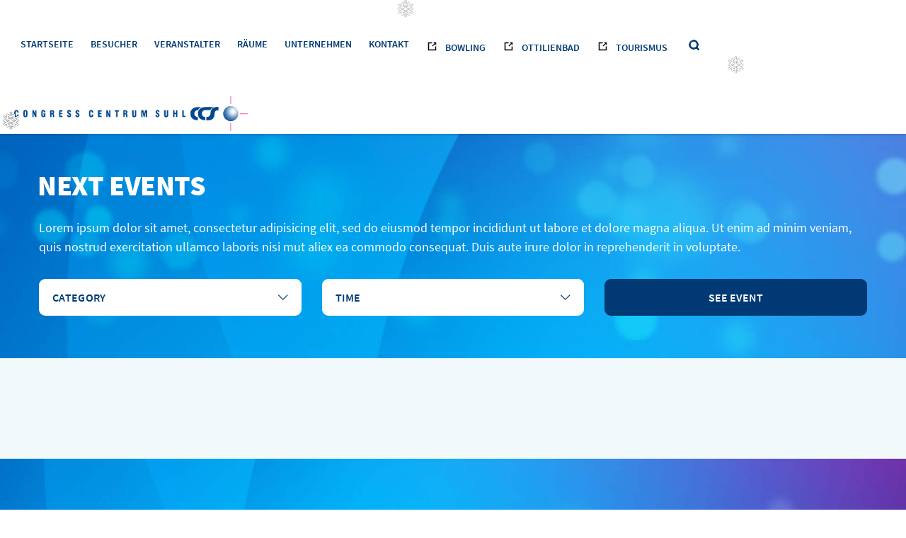

--- FILE ---
content_type: text/html; charset=UTF-8
request_url: https://www.suhl-ccs.de/en/events/?type=Comedy
body_size: 77693
content:
<!DOCTYPE html> <!--[if lt IE 7]><html class="no-js lt-ie9 lt-ie8 lt-ie7"> <![endif]--> <!--[if IE 7]><html class="no-js lt-ie9 lt-ie8"> <![endif]--> <!--[if IE 8]><html class="no-js lt-ie9"> <![endif]--> <!--[if gt IE 8]><!--><html class="no-js" lang="de-DE"> <!--<![endif]--><head><meta charset="utf-8"><meta http-equiv="X-UA-Compatible" content="IE=edge"><style media="all">.snowflake{color:#fff;font-size:2em;font-family:Arial;text-shadow:0 0 1px #000}@-webkit-keyframes snowflakes-fall{0%{top:-10%}100%{top:100%}}@-webkit-keyframes snowflakes-shake{0%{-webkit-transform:translateX(0px);transform:translateX(0px)}50%{-webkit-transform:translateX(80px);transform:translateX(80px)}100%{-webkit-transform:translateX(0px);transform:translateX(0px)}}@keyframes snowflakes-fall{0%{top:-10%}100%{top:100%}}@keyframes snowflakes-shake{0%{transform:translateX(0px)}50%{transform:translateX(80px)}100%{transform:translateX(0px)}}.snowflake{position:fixed;top:-10%;z-index:999999;pointer-events:none;animation-name:snowflakes-fall,snowflakes-shake;animation-duration:10s,3s;animation-timing-function:linear,ease-in-out;animation-iteration-count:infinite,infinite;animation-play-state:running,running}.snowflake:nth-of-type(0){left:1%;animation-delay:0s,0s}.snowflake:nth-of-type(1){left:10%;animation-delay:1s,1s}.snowflake:nth-of-type(2){left:20%;animation-delay:6s,.5s}.snowflake:nth-of-type(3){left:30%;animation-delay:4s,2s}.snowflake:nth-of-type(4){left:40%;animation-delay:2s,2s}.snowflake:nth-of-type(5){left:50%;animation-delay:8s,3s}.snowflake:nth-of-type(6){left:60%;animation-delay:31s,5s}.snowflake:nth-of-type(7){left:70%;animation-delay:2.5s,1s}.snowflake:nth-of-type(8){left:80%;animation-delay:1s,0s}.snowflake:nth-of-type(9){left:90%;animation-delay:3s,1.5s}.snowflake:nth-of-type(10){left:95%;animation-delay:5s,3s}.snowflake:nth-of-type(11){left:85%;animation-delay:4s,4s}.snowflake:nth-of-type(12){left:75%;animation-delay:9s,3.5s}.snowflake:nth-of-type(13){left:65%;animation-delay:7s,5s}.snowflake:nth-of-type(14){left:55%;animation-delay:7s,5s}.snowflake:nth-of-type(15){left:45%;animation-delay:11s,6s}.snowflake:nth-of-type(16){left:35%;animation-delay:9s,5s}.snowflake:nth-of-type(17){left:25%;animation-delay:5.5s,4s}.snowflake:nth-of-type(18){left:15%;animation-delay:4s,3s}.snowflake:nth-of-type(19){left:5%;animation-delay:7s,5.5s}.snowflake:nth-of-type(20){left:3%;animation-delay:5s,10s}.snowflake:nth-of-type(21){left:13%;animation-delay:6s,6s}.snowflake:nth-of-type(22){left:23%;animation-delay:10s,4.5s}.snowflake:nth-of-type(23){left:33%;animation-delay:7s,6s}.snowflake:nth-of-type(24){left:43%;animation-delay:5s,4s}.snowflake:nth-of-type(25){left:55%;animation-delay:12s,7s}.snowflake:nth-of-type(26){left:63%;animation-delay:12s,8s}.snowflake:nth-of-type(27){left:74%;animation-delay:7.5s,6s}.snowflake:nth-of-type(28){left:86%;animation-delay:7s,5s}.snowflake:nth-of-type(29){left:93%;animation-delay:5s,7.5s}.snowflake:nth-of-type(30){left:97%;animation-delay:9s,6s}.snowflake:nth-of-type(31){left:88%;animation-delay:12s,2s}.snowflake:nth-of-type(32){left:78%;animation-delay:15s,8.5s}.snowflake:nth-of-type(33){left:68%;animation-delay:11s,9s}.snowflake:nth-of-type(34){left:58%;animation-delay:5s,5s}.snowflake:nth-of-type(35){left:48%;animation-delay:17s,10s}.snowflake:nth-of-type(36){left:38%;animation-delay:13s,9s}.snowflake:nth-of-type(37){left:28%;animation-delay:10.5s,7s}.snowflake:nth-of-type(38){left:18%;animation-delay:9s,5s}.snowflake:nth-of-type(39){left:8%;animation-delay:11s,7.5s}
.components-custom-select-control{position:relative}.components-custom-select-control__label{display:block;margin-bottom:8px}.components-custom-select-control__button{border:1px solid #757575;border-radius:2px;min-height:30px;min-width:130px;position:relative;text-align:left}.components-custom-select-control__button.components-custom-select-control__button{padding-right:24px}.components-custom-select-control__button:focus:not(:disabled){border-color:var(--wp-admin-theme-color);box-shadow:0 0 0 .5px var(--wp-admin-theme-color)}.components-custom-select-control__button .components-custom-select-control__button-icon{height:100%;padding:0;position:absolute;right:0;top:0}.components-custom-select-control__menu{background-color:#fff;max-height:400px;min-width:100%;overflow:auto;padding:0;position:absolute;z-index:1000000}.components-custom-select-control__menu:focus{border:1px solid #1e1e1e;border-radius:2px;outline:none;transition:none}.components-custom-select-control__item{align-items:center;display:flex;list-style-type:none;padding:10px 5px 10px 25px;cursor:default}.components-custom-select-control__item.is-highlighted{background:#ddd}.components-custom-select-control__item-icon{margin-left:-20px;margin-right:0}.components-spinner{display:inline-block;background-color:#949494;width:18px;height:18px;opacity:.7;margin:5px 11px 0;border-radius:100%;position:relative}.components-spinner:before{content:"";position:absolute;background-color:#fff;top:3px;left:3px;width:4px;height:4px;border-radius:100%;transform-origin:6px 6px;-webkit-animation:components-spinner__animation 1s linear infinite;animation:components-spinner__animation 1s linear infinite}@-webkit-keyframes components-spinner__animation{0%{transform:rotate(0deg)}to{transform:rotate(1turn)}}@keyframes components-spinner__animation{0%{transform:rotate(0deg)}to{transform:rotate(1turn)}}.components-snackbar{font-family:-apple-system,BlinkMacSystemFont,Segoe UI,Roboto,Oxygen-Sans,Ubuntu,Cantarell,Helvetica Neue,sans-serif;font-size:13px;background-color:#1e1e1e;border-radius:2px;box-shadow:0 2px 4px rgba(0,0,0,.3);color:#fff;padding:16px 24px;width:100%;max-width:600px;box-sizing:border-box;cursor:pointer}@media(min-width:600px){.components-snackbar{width:-webkit-fit-content;width:-moz-fit-content;width:fit-content}}.components-snackbar:focus{box-shadow:0 0 0 1px #fff,0 0 0 3px var(--wp-admin-theme-color)}.components-snackbar__action.components-button{margin-left:32px;color:#fff;height:auto;flex-shrink:0;line-height:1.4;padding:0}.components-snackbar__action.components-button:not(:disabled):not([aria-disabled=true]):not(.is-secondary){text-decoration:underline;background-color:transparent}.components-snackbar__action.components-button:not(:disabled):not([aria-disabled=true]):not(.is-secondary):focus{color:#fff;box-shadow:none;outline:1px dotted #fff}.components-snackbar__action.components-button:not(:disabled):not([aria-disabled=true]):not(.is-secondary):hover{color:var(--wp-admin-theme-color)}.components-snackbar__content{display:flex;align-items:baseline;justify-content:space-between;line-height:1.4}.components-snackbar-list{position:absolute;z-index:100000;width:100%;box-sizing:border-box}.components-snackbar-list__notice-container{position:relative;padding-top:8px}
.wc-block-link-button{border:0;border-radius:0;margin:0;padding:0;vertical-align:baseline;color:inherit;font-family:inherit;font-size:inherit;font-style:inherit;font-weight:inherit;letter-spacing:inherit;line-height:inherit;text-decoration:inherit;text-transform:inherit;box-shadow:none;display:inline;text-shadow:none;text-decoration:underline}.wc-block-link-button,.wc-block-link-button:active,.wc-block-link-button:focus,.wc-block-link-button:hover{background:0 0}.wc-block-suspense-placeholder{-webkit-animation:loading-fade 1.2s ease-in-out infinite;animation:loading-fade 1.2s ease-in-out infinite;background-color:var(--global--color-primary,#e0e0e0)!important;color:var(--global--color-primary,#e0e0e0)!important;outline:0!important;border:0!important;box-shadow:none;pointer-events:none;max-width:100%}.wc-block-suspense-placeholder>*{visibility:hidden}@media screen and (prefers-reduced-motion:reduce){.wc-block-suspense-placeholder{-webkit-animation:none;animation:none}}.wc-block-suspense-placeholder:after{content:" "}.wc-block-grid__products .wc-block-grid__product-image{text-decoration:none;display:block;position:relative}.wc-block-grid__products .wc-block-grid__product-image a{text-decoration:none;border:0;outline:0;box-shadow:none}.wc-block-grid__products .wc-block-grid__product-image img{height:auto;width:100%}.wc-block-grid__products .wc-block-grid__product-image img[hidden]{display:none}.edit-post-visual-editor .editor-block-list__block .wc-block-grid__product-title,.editor-styles-wrapper .wc-block-grid__product-title,.wc-block-grid__product-title{font-family:inherit;line-height:1.2em;font-weight:700;padding:0;color:inherit;font-size:inherit;display:block}.wc-block-grid__product-price{display:block}.wc-block-grid__product-price .wc-block-grid__product-price__regular{margin-right:.5em}.wc-block-grid__product-add-to-cart.wp-block-button{word-break:break-word;white-space:normal}.wc-block-grid__product-add-to-cart.wp-block-button .wp-block-button__link{word-break:break-word;white-space:normal;margin:0 auto!important;display:inline-flex;justify-content:center;text-align:center;padding:.5em 1em;font-size:1em}.wc-block-grid__product-add-to-cart.wp-block-button .wp-block-button__link.loading{opacity:.25}.wc-block-grid__product-add-to-cart.wp-block-button .wp-block-button__link.added:after{font-family:WooCommerce;content:"";margin-left:.5em;display:inline-block;width:auto;height:auto}.wc-block-grid__product-add-to-cart.wp-block-button .wp-block-button__link.loading:after{font-family:WooCommerce;content:"";-webkit-animation:spin 2s linear infinite;animation:spin 2s linear infinite;margin-left:.5em;display:inline-block;width:auto;height:auto}.has-5-columns:not(.alignfull) .wc-block-grid__product-add-to-cart.wp-block-button .wp-block-button__link:after,.has-6-columns .wc-block-grid__product-add-to-cart.wp-block-button .wp-block-button__link:after,.has-7-columns .wc-block-grid__product-add-to-cart.wp-block-button .wp-block-button__link:after,.has-8-columns .wc-block-grid__product-add-to-cart.wp-block-button .wp-block-button__link:after,.has-9-columns .wc-block-grid__product-add-to-cart.wp-block-button .wp-block-button__link:after{content:"";margin:0}.wc-block-grid__product-rating{display:block}.wc-block-grid__product-rating .star-rating,.wc-block-grid__product-rating .wc-block-grid__product-rating__stars{overflow:hidden;position:relative;width:5.3em;height:1.618em;line-height:1.618;font-size:1em;font-family:star;font-weight:400;margin:0 auto;text-align:left}.wc-block-grid__product-rating .star-rating:before,.wc-block-grid__product-rating .wc-block-grid__product-rating__stars:before{content:"SSSSS";top:0;left:0;right:0;position:absolute;opacity:.5;color:#aaa;white-space:nowrap}.wc-block-grid__product-rating .star-rating span,.wc-block-grid__product-rating .wc-block-grid__product-rating__stars span{overflow:hidden;top:0;left:0;right:0;position:absolute;padding-top:1.5em}.wc-block-grid__product-rating .star-rating span:before,.wc-block-grid__product-rating .wc-block-grid__product-rating__stars span:before{content:"SSSSS";top:0;left:0;right:0;position:absolute;color:#000;white-space:nowrap}.wc-block-grid__product-onsale{font-size:.875em;padding:.25em .75em;display:inline-block;width:auto;border:1px solid #43454b;border-radius:3px;color:#43454b;background:#fff;text-align:center;text-transform:uppercase;font-weight:600;z-index:9;position:relative}.wc-block-grid__product .wc-block-grid__product-image,.wc-block-grid__product .wc-block-grid__product-title{margin:0 0 12px}.wc-block-grid__product .wc-block-grid__product-add-to-cart,.wc-block-grid__product .wc-block-grid__product-onsale,.wc-block-grid__product .wc-block-grid__product-price,.wc-block-grid__product .wc-block-grid__product-rating{margin:0 auto 12px}.theme-twentysixteen .wc-block-grid .price ins{color:#77a464}.theme-twentynineteen .wc-block-grid__product{font-size:.88889em}.theme-twentynineteen .wc-block-components-product-sale-badge,.theme-twentynineteen .wc-block-components-product-title,.theme-twentynineteen .wc-block-grid__product-onsale,.theme-twentynineteen .wc-block-grid__product-title{font-family:-apple-system,BlinkMacSystemFont,Segoe UI,Roboto,Oxygen,Ubuntu,Cantarell,Fira Sans,Droid Sans,Helvetica Neue,sans-serif}.theme-twentynineteen .wc-block-grid__product-title:before{display:none}.theme-twentynineteen .wc-block-components-product-sale-badge,.theme-twentynineteen .wc-block-grid__product-onsale{line-height:1}.theme-twentynineteen .editor-styles-wrapper .wp-block-button .wp-block-button__link:not(.has-text-color){color:#fff}.theme-twentytwenty .wc-block-grid__product-link{color:#000}.theme-twentytwenty .wc-block-components-product-title,.theme-twentytwenty .wc-block-grid__product-title{font-family:-apple-system,blinkmacsystemfont,Helvetica Neue,helvetica,sans-serif;color:#000;font-size:1.2em}.theme-twentytwenty .wp-block-columns .wc-block-components-product-title{margin-top:0}.theme-twentytwenty .wc-block-components-product-price .woocommerce-Price-amount,.theme-twentytwenty .wc-block-components-product-price__value,.theme-twentytwenty .wc-block-grid__product-price .woocommerce-Price-amount,.theme-twentytwenty .wc-block-grid__product-price__value{font-family:-apple-system,blinkmacsystemfont,Helvetica Neue,helvetica,sans-serif;font-size:.9em}.theme-twentytwenty .wc-block-components-product-price del,.theme-twentytwenty .wc-block-grid__product-price del{opacity:.5}.theme-twentytwenty .wc-block-components-product-price ins,.theme-twentytwenty .wc-block-grid__product-price ins{text-decoration:none}.theme-twentytwenty .star-rating,.theme-twentytwenty .wc-block-grid__product-rating{font-size:.7em}.theme-twentytwenty .star-rating .wc-block-components-product-rating__stars,.theme-twentytwenty .star-rating .wc-block-grid__product-rating__stars,.theme-twentytwenty .wc-block-grid__product-rating .wc-block-components-product-rating__stars,.theme-twentytwenty .wc-block-grid__product-rating .wc-block-grid__product-rating__stars{line-height:1}.theme-twentytwenty .wc-block-components-product-button>.wp-block-button__link,.theme-twentytwenty .wc-block-grid__product-add-to-cart>.wp-block-button__link{font-family:-apple-system,blinkmacsystemfont,Helvetica Neue,helvetica,sans-serif}.theme-twentytwenty .wc-block-components-product-sale-badge,.theme-twentytwenty .wc-block-grid__products .wc-block-grid__product-onsale{background:#cd2653;color:#fff;font-family:-apple-system,blinkmacsystemfont,Helvetica Neue,helvetica,sans-serif;font-weight:700;letter-spacing:-.02em;line-height:1.2;text-transform:uppercase}.theme-twentytwenty .wc-block-grid__products .wc-block-grid__product-onsale{position:absolute;right:4px;top:4px;z-index:1}.theme-twentytwenty .wc-block-grid__products .wc-block-components-product-sale-badge{position:static}.theme-twentytwenty .wc-block-grid__products .wc-block-grid__product-image .wc-block-components-product-sale-badge{position:absolute}.theme-twentytwenty .wc-block-grid__products .wc-block-grid__product-onsale:not(.wc-block-components-product-sale-badge){position:absolute;right:4px;top:4px;z-index:1}@media only screen and (min-width:768px){.theme-twentytwenty .wc-block-grid__products .wc-block-grid__product-onsale{font-size:.875em;padding:.5em}}@media only screen and (min-width:1168px){.theme-twentytwenty .wc-block-grid__products .wc-block-grid__product-onsale{font-size:.875em;padding:.5em}}.screen-reader-text{border:0;clip:rect(1px,1px,1px,1px);-webkit-clip-path:inset(50%);clip-path:inset(50%);height:1px;margin:-1px;overflow:hidden;overflow-wrap:normal!important;word-wrap:normal!important;padding:0;position:absolute!important;width:1px}.screen-reader-text:focus{background-color:#fff;border-radius:3px;box-shadow:0 0 2px 2px rgba(0,0,0,.6);clip:auto!important;-webkit-clip-path:none;clip-path:none;color:#2b2d2f;display:block;font-size:.875rem;font-weight:700;height:auto;left:5px;line-height:normal;padding:15px 23px 14px;text-decoration:none;top:5px;width:auto;z-index:100000}.wc-block-components-product-add-to-cart-attribute-picker{margin:0;flex-basis:100%}.wc-block-components-product-add-to-cart-attribute-picker label{display:block;font-size:1em}.wc-block-components-product-add-to-cart-attribute-picker .wc-block-components-product-add-to-cart-attribute-picker__container{position:relative}.wc-block-components-product-add-to-cart-attribute-picker .wc-block-components-product-add-to-cart-attribute-picker__select{margin:0 0 .75em}.wc-block-components-product-add-to-cart-attribute-picker .wc-block-components-product-add-to-cart-attribute-picker__select select{min-width:60%;min-height:1.75em}.wc-block-components-product-add-to-cart-attribute-picker .wc-block-components-product-add-to-cart-attribute-picker__select.has-error{margin-bottom:24px}.wc-block-components-product-add-to-cart-attribute-picker .wc-block-components-product-add-to-cart-attribute-picker__select.has-error select{border-color:#cc1818}.wc-block-components-product-add-to-cart-attribute-picker .wc-block-components-product-add-to-cart-attribute-picker__select.has-error select:focus{outline-color:#cc1818}.wc-block-components-product-add-to-cart{margin:0;display:flex;flex-wrap:wrap}.wc-block-components-product-add-to-cart .wc-block-components-product-add-to-cart-button{margin:0 0 .75em}.wc-block-components-product-add-to-cart .wc-block-components-product-add-to-cart-button .wc-block-components-button__text{display:block}.wc-block-components-product-add-to-cart .wc-block-components-product-add-to-cart-button .wc-block-components-button__text>svg{fill:currentColor;vertical-align:top;width:1.5em;height:1.5em;margin:-.25em 0 -.25em .5em}.wc-block-components-product-add-to-cart .wc-block-components-product-add-to-cart-quantity{margin:0 1em .75em 0;flex-basis:5em;padding:.618em;background:#fff;border:1px solid #ccc;border-radius:2px;color:#43454b;box-shadow:inset 0 1px 1px rgba(0,0,0,.125);text-align:center}.is-loading .wc-block-components-product-add-to-cart .wc-block-components-product-add-to-cart-button,.is-loading .wc-block-components-product-add-to-cart .wc-block-components-product-add-to-cart-quantity,.wc-block-components-product-add-to-cart--placeholder .wc-block-components-product-add-to-cart-button,.wc-block-components-product-add-to-cart--placeholder .wc-block-components-product-add-to-cart-quantity{-webkit-animation:loading-fade 1.2s ease-in-out infinite;animation:loading-fade 1.2s ease-in-out infinite;background-color:var(--global--color-primary,#e0e0e0)!important;color:var(--global--color-primary,#e0e0e0)!important;outline:0!important;border:0!important;box-shadow:none;pointer-events:none;max-width:100%}.is-loading .wc-block-components-product-add-to-cart .wc-block-components-product-add-to-cart-button>*,.is-loading .wc-block-components-product-add-to-cart .wc-block-components-product-add-to-cart-quantity>*,.wc-block-components-product-add-to-cart--placeholder .wc-block-components-product-add-to-cart-button>*,.wc-block-components-product-add-to-cart--placeholder .wc-block-components-product-add-to-cart-quantity>*{visibility:hidden}@media screen and (prefers-reduced-motion:reduce){.is-loading .wc-block-components-product-add-to-cart .wc-block-components-product-add-to-cart-button,.is-loading .wc-block-components-product-add-to-cart .wc-block-components-product-add-to-cart-quantity,.wc-block-components-product-add-to-cart--placeholder .wc-block-components-product-add-to-cart-button,.wc-block-components-product-add-to-cart--placeholder .wc-block-components-product-add-to-cart-quantity{-webkit-animation:none;animation:none}}.wc-block-grid .wc-block-components-product-add-to-cart{justify-content:center}.wc-block-components-product-add-to-cart-notice{margin:0}.wp-block-button.wc-block-components-product-button{word-break:break-word;white-space:normal;margin-top:0;margin-bottom:12px}.wp-block-button.wc-block-components-product-button .wc-block-components-product-button__button{word-break:break-word;white-space:normal;margin:0 auto;display:inline-flex;justify-content:center}.wp-block-button.wc-block-components-product-button .wc-block-components-product-button__button--placeholder{-webkit-animation:loading-fade 1.2s ease-in-out infinite;animation:loading-fade 1.2s ease-in-out infinite;background-color:var(--global--color-primary,#e0e0e0)!important;color:var(--global--color-primary,#e0e0e0)!important;outline:0!important;border:0!important;box-shadow:none;pointer-events:none;max-width:100%;min-width:8em;min-height:3em}.wp-block-button.wc-block-components-product-button .wc-block-components-product-button__button--placeholder>*{visibility:hidden}@media screen and (prefers-reduced-motion:reduce){.wp-block-button.wc-block-components-product-button .wc-block-components-product-button__button--placeholder{-webkit-animation:none;animation:none}}.is-loading .wc-block-components-product-button>.wc-block-components-product-button__button{-webkit-animation:loading-fade 1.2s ease-in-out infinite;animation:loading-fade 1.2s ease-in-out infinite;background-color:var(--global--color-primary,#e0e0e0)!important;color:var(--global--color-primary,#e0e0e0)!important;outline:0!important;border:0!important;box-shadow:none;pointer-events:none;max-width:100%;min-width:8em;min-height:3em}.is-loading .wc-block-components-product-button>.wc-block-components-product-button__button>*{visibility:hidden}@media screen and (prefers-reduced-motion:reduce){.is-loading .wc-block-components-product-button>.wc-block-components-product-button__button{-webkit-animation:none;animation:none}}.theme-twentytwentyone .editor-styles-wrapper .wc-block-components-product-button .wp-block-button__link{background-color:var(--button--color-background);color:var(--button--color-text);border-color:var(--button--color-background)}.wc-block-components-product-category-list{margin-top:0;margin-bottom:.75em}.wc-block-components-product-category-list ul{margin:0;padding:0;display:inline}.wc-block-components-product-category-list ul li{display:inline;list-style:none}.wc-block-components-product-category-list ul li:after{content:", "}.wc-block-components-product-category-list ul li:last-child:after{content:""}.editor-styles-wrapper .wc-block-grid__products .wc-block-grid__product .wc-block-components-product-image,.wc-block-components-product-image{margin-top:0;margin-bottom:12px;text-decoration:none;display:block;position:relative}.editor-styles-wrapper .wc-block-grid__products .wc-block-grid__product .wc-block-components-product-image a,.wc-block-components-product-image a{text-decoration:none;border:0;outline:0;box-shadow:none}.editor-styles-wrapper .wc-block-grid__products .wc-block-grid__product .wc-block-components-product-image img,.wc-block-components-product-image img{vertical-align:middle;width:100%}.editor-styles-wrapper .wc-block-grid__products .wc-block-grid__product .wc-block-components-product-image img[hidden],.wc-block-components-product-image img[hidden]{display:none}.editor-styles-wrapper .wc-block-grid__products .wc-block-grid__product .wc-block-components-product-image .wc-block-components-product-sale-badge--align-left,.wc-block-components-product-image .wc-block-components-product-sale-badge--align-left{position:absolute;left:4px;top:4px;right:auto;margin:0}.editor-styles-wrapper .wc-block-grid__products .wc-block-grid__product .wc-block-components-product-image .wc-block-components-product-sale-badge--align-center,.wc-block-components-product-image .wc-block-components-product-sale-badge--align-center{position:absolute;top:4px;left:50%;right:auto;transform:translateX(-50%);margin:0}.editor-styles-wrapper .wc-block-grid__products .wc-block-grid__product .wc-block-components-product-image .wc-block-components-product-sale-badge--align-right,.wc-block-components-product-image .wc-block-components-product-sale-badge--align-right{position:absolute;right:4px;top:4px;left:auto;margin:0}.is-loading .wc-block-components-product-image{-webkit-animation:loading-fade 1.2s ease-in-out infinite;animation:loading-fade 1.2s ease-in-out infinite;background-color:var(--global--color-primary,#e0e0e0)!important;color:var(--global--color-primary,#e0e0e0)!important;outline:0!important;border:0!important;box-shadow:none;pointer-events:none;max-width:100%}.is-loading .wc-block-components-product-image>*{visibility:hidden}@media screen and (prefers-reduced-motion:reduce){.is-loading .wc-block-components-product-image{-webkit-animation:none;animation:none}}.wc-block-components-product-rating{display:block;margin-top:0;margin-bottom:12px}.wc-block-components-product-rating__stars{overflow:hidden;position:relative;width:5.3em;height:1.618em;line-height:1.618;font-size:1em;font-family:star;font-weight:400;margin:0 auto;text-align:left}.wc-block-components-product-rating__stars:before{content:"SSSSS";top:0;left:0;right:0;position:absolute;opacity:.5;color:#aaa;white-space:nowrap}.wc-block-components-product-rating__stars span{overflow:hidden;top:0;left:0;right:0;position:absolute;padding-top:1.5em}.wc-block-components-product-rating__stars span:before{content:"SSSSS";top:0;left:0;right:0;position:absolute;color:#000;white-space:nowrap}.wc-block-single-product .wc-block-components-product-rating__stars{margin:0}.wc-block-components-product-sale-badge{margin:0 auto 12px;font-size:.875em;padding:.25em .75em;display:inline-block;width:auto;border:1px solid #43454b;border-radius:3px;color:#43454b;background:#fff;text-align:center;text-transform:uppercase;font-weight:600;z-index:9;position:static}.wc-block-components-product-sku{margin-top:0;margin-bottom:12px;display:block;text-transform:uppercase;font-size:.875em}.wc-block-components-product-stock-indicator{margin-top:0;margin-bottom:.75em;display:block;font-size:.875em}.wc-block-components-product-stock-indicator--in-stock{color:#4ab866}.wc-block-components-product-stock-indicator--out-of-stock{color:#cc1818}.wc-block-components-product-stock-indicator--available-on-backorder,.wc-block-components-product-stock-indicator--low-stock{color:#f0b849}.wc-block-components-product-summary{margin-top:0;margin-bottom:12px}.is-loading .wc-block-components-product-summary:before{-webkit-animation:loading-fade 1.2s ease-in-out infinite;animation:loading-fade 1.2s ease-in-out infinite;background-color:var(--global--color-primary,#e0e0e0)!important;color:var(--global--color-primary,#e0e0e0)!important;outline:0!important;border:0!important;box-shadow:none;pointer-events:none;max-width:100%;content:".";display:block;width:100%;height:6em}.is-loading .wc-block-components-product-summary:before>*{visibility:hidden}@media screen and (prefers-reduced-motion:reduce){.is-loading .wc-block-components-product-summary:before{-webkit-animation:none;animation:none}}.wc-block-components-product-tag-list{margin-top:0;margin-bottom:.75em}.wc-block-components-product-tag-list ul{margin:0;padding:0;display:inline}.wc-block-components-product-tag-list ul li{display:inline;list-style:none}.wc-block-components-product-tag-list ul li:after{content:", "}.wc-block-components-product-tag-list ul li:last-child:after{content:""}.wc-block-components-product-title{margin-top:0;margin-bottom:12px}.wc-block-grid .wc-block-components-product-title{line-height:1.5;font-weight:700;padding:0;color:inherit;font-size:inherit;display:block}.is-loading .wc-block-components-product-title:before{-webkit-animation:loading-fade 1.2s ease-in-out infinite;animation:loading-fade 1.2s ease-in-out infinite;background-color:var(--global--color-primary,#e0e0e0)!important;color:var(--global--color-primary,#e0e0e0)!important;outline:0!important;border:0!important;box-shadow:none;pointer-events:none;max-width:100%;content:".";display:inline-block;width:7em}.is-loading .wc-block-components-product-title:before>*{visibility:hidden}@media screen and (prefers-reduced-motion:reduce){.is-loading .wc-block-components-product-title:before{-webkit-animation:none;animation:none}}.is-loading .wc-block-grid .wc-block-components-product-title:before{width:10em}.wc-block-components-product-title--align-left{text-align:left}.wc-block-components-product-title--align-center{text-align:center}.wc-block-components-product-title--align-right{text-align:right}.wc-block-components-error{display:flex;background-color:#f0f0f0;border-left:4px solid #ddd;padding:36px 16px;align-items:center;justify-content:center;flex-direction:column;color:#757575}.wc-block-components-error__header{font-size:2em;font-weight:700;margin:0}.wc-block-components-error__image{max-width:25%}.wc-block-components-error__text{margin:0}.wc-block-components-error__message{margin:1em 0 0;font-style:italic}@media(min-width:481px){.wc-block-components-error{flex-direction:row}.wc-block-components-error__image+.wc-block-components-error__content{margin-left:24px}}.wc-block-components-button:not(.is-link){color:inherit;font-family:inherit;font-size:inherit;font-style:inherit;font-weight:inherit;letter-spacing:inherit;line-height:inherit;text-decoration:inherit;text-transform:inherit;align-items:center;background-color:#1e1e1e;color:#fff;display:inline-flex;font-weight:700;min-height:3em;justify-content:center;line-height:1;padding:0 1em;text-align:center;text-decoration:none;text-transform:none;position:relative}.wc-block-components-button:not(.is-link):active,.wc-block-components-button:not(.is-link):disabled,.wc-block-components-button:not(.is-link):focus,.wc-block-components-button:not(.is-link):hover{background-color:#1e1e1e;color:#fff}.wc-block-components-button:not(.is-link) .wc-block-components-button__text{display:block}.wc-block-components-button:not(.is-link) .wc-block-components-button__text>svg{fill:currentColor}.wc-block-components-button:not(.is-link) .wc-block-components-button__spinner{width:1em;height:1em;position:absolute;top:50%;left:0;width:100%;height:100%;margin-top:-.5em;color:inherit;box-sizing:content-box}.wc-block-components-button:not(.is-link) .wc-block-components-button__spinner:after{content:" ";display:inline-block;margin:0 auto;width:1em;height:1em;box-sizing:border-box;transform-origin:50% 50%;transform:translateZ(0) scale(.5);-webkit-backface-visibility:hidden;backface-visibility:hidden;border-radius:50%;border:.2em solid;border-left:.2em solid transparent;-webkit-animation:wc-block-components-button__spinner__animation 1s linear infinite;animation:wc-block-components-button__spinner__animation 1s linear infinite}.wc-block-components-button:not(.is-link) .wc-block-components-button__spinner+.wc-block-components-button__text{visibility:hidden}@-webkit-keyframes wc-block-components-button__spinner__animation{0%{-webkit-animation-timing-function:cubic-bezier(.5856,.0703,.4143,.9297);animation-timing-function:cubic-bezier(.5856,.0703,.4143,.9297);transform:rotate(0deg)}to{transform:rotate(1turn)}}@keyframes wc-block-components-button__spinner__animation{0%{-webkit-animation-timing-function:cubic-bezier(.5856,.0703,.4143,.9297);animation-timing-function:cubic-bezier(.5856,.0703,.4143,.9297);transform:rotate(0deg)}to{transform:rotate(1turn)}}.wc-block-components-form{counter-reset:checkout-step}.wc-block-components-form .wc-block-components-checkout-step{position:relative;border:none;padding:0 0 0 36px;background:0 0;margin:0}.is-large .wc-block-components-form .wc-block-components-checkout-step{padding-right:24px}.wc-block-components-form .wc-block-components-checkout-step .wc-block-components-checkout-step__heading:after{content:"";border-left:1px solid;opacity:.3;position:absolute;left:-18px;top:2.5em;bottom:-1em}.wc-block-components-checkout-step--disabled{opacity:.6}.wc-block-components-checkout-step__container{position:relative}.wc-block-components-checkout-step__content{padding-bottom:1.5em}.wc-block-components-checkout-step__heading{display:flex;justify-content:space-between;align-content:center;flex-wrap:wrap;margin:.75em 0 1em;position:relative;align-items:center;gap:1em}.wc-block-components-checkout-step:first-child .wc-block-components-checkout-step__heading{margin-top:0}.wc-block-components-checkout-step__title{margin:0 12px 0 0}.wc-block-components-checkout-step__heading-content{font-size:.75em}.wc-block-components-checkout-step__heading-content a{font-weight:700;color:inherit}.wc-block-components-checkout-step__description{font-size:.875em;line-height:1.25;margin-bottom:16px}.wc-block-components-checkout-step--with-step-number .wc-block-components-checkout-step__title:before{border:0;border-radius:0;margin:0;padding:0;vertical-align:baseline;background:0 0;counter-increment:checkout-step;content:" " counter(checkout-step) ".";content:" " counter(checkout-step) "."/"";position:absolute;width:36px;left:-18px;top:0;text-align:center;transform:translateX(-50%)}.wc-block-components-checkout-step--with-step-number .wc-block-components-checkout-step__container:after{content:"";height:100%;border-left:1px solid;opacity:.3;position:absolute;left:-18px;top:0}.wc-block-components-order-summary__content{display:table;width:100%}.wc-block-components-order-summary-item{position:relative;font-size:.875em;display:flex;padding-bottom:1px;padding-top:16px;width:100%}.wc-block-components-order-summary-item:after{border-style:solid;border-width:0 0 1px;bottom:0;content:"";display:block;left:0;opacity:.3;pointer-events:none;position:absolute;right:0;top:0}.wc-block-components-order-summary-item:first-child{padding-top:0}.wc-block-components-order-summary-item:last-child>div{padding-bottom:0}.wc-block-components-order-summary-item:last-child:after{display:none}.wc-block-components-order-summary-item .wc-block-components-product-metadata{font-size:1em}.wc-block-components-order-summary-item__description,.wc-block-components-order-summary-item__image{display:table-cell;vertical-align:top}.wc-block-components-order-summary-item__image{width:48px;padding-bottom:16px;position:relative}.wc-block-components-order-summary-item__image>img{width:48px;max-width:48px}.wc-block-components-order-summary-item__quantity{align-items:center;background:#fff;border:2px solid;border-radius:1em;box-shadow:0 0 0 2px #fff;color:#000;display:flex;line-height:1;min-height:20px;padding:0 .4em;position:absolute;justify-content:center;min-width:20px;right:0;top:0;transform:translate(50%,-50%);white-space:nowrap;z-index:1}.wc-block-components-order-summary-item__description{padding-left:24px;padding-right:12px;padding-bottom:16px}.wc-block-components-order-summary-item__description .wc-block-components-product-metadata,.wc-block-components-order-summary-item__description p{line-height:1.375;margin-top:4px}.wc-block-components-order-summary-item__total-price{font-weight:700;margin-left:auto;text-align:right}.wc-block-components-order-summary-item__individual-prices{display:block}.wc-block-components-payment-method-icons{display:block;text-align:center;margin:0 0 14px}.wc-block-components-payment-method-icons .wc-block-components-payment-method-icon{display:inline-block;margin:0 4px 2px;padding:0;width:auto;height:24px;vertical-align:middle}.wc-block-components-payment-method-icons--align-left{text-align:left}.wc-block-components-payment-method-icons--align-left .wc-block-components-payment-method-icon{margin-left:0;margin-right:8px}.wc-block-components-payment-method-icons--align-right{text-align:right}.wc-block-components-payment-method-icons--align-right .wc-block-components-payment-method-icon{margin-right:0;margin-left:8px}.wc-block-components-payment-method-icons:last-child{margin-bottom:0}.is-mobile .wc-block-components-payment-method-icons .wc-block-components-payment-method-icon,.is-small .wc-block-components-payment-method-icons .wc-block-components-payment-method-icon{height:16px}.wc-block-components-payment-method-label--with-icon{display:inline-block;vertical-align:middle}.wc-block-components-payment-method-label--with-icon>img,.wc-block-components-payment-method-label--with-icon>svg{vertical-align:middle;margin:-2px 4px 0 0}.is-mobile .wc-block-components-payment-method-label--with-icon>img,.is-mobile .wc-block-components-payment-method-label--with-icon>svg,.is-small .wc-block-components-payment-method-label--with-icon>img,.is-small .wc-block-components-payment-method-label--with-icon>svg{display:none}.editor-styles-wrapper .wc-block-components-checkout-policies,.wc-block-components-checkout-policies{font-size:.75em;text-align:center;list-style:none outside;line-height:1;margin:24px 0}.wc-block-components-checkout-policies__item{list-style:none outside;display:inline-block;padding:0 .25em;margin:0}.wc-block-components-checkout-policies__item:not(:first-child){border-left:1px solid #ccc}.wc-block-components-checkout-policies__item>a{color:inherit;padding:0 .25em}.wc-block-components-product-badge{font-size:.75em;border-radius:2px;border:1px solid;display:inline-block;font-weight:600;padding:0 .66em;text-transform:uppercase;white-space:nowrap}.wc-block-components-product-details.wc-block-components-product-details{list-style:none;margin:.5em 0;padding:0}.wc-block-components-product-details.wc-block-components-product-details:last-of-type{margin-bottom:0}.wc-block-components-product-details.wc-block-components-product-details li{margin-left:0}.wc-block-components-product-details__name,.wc-block-components-product-details__value{display:inline-block}.is-large:not(.wc-block-checkout) .wc-block-components-product-details__name{font-weight:700}.wc-block-components-product-metadata{font-size:.75em}.wc-block-components-product-metadata .wc-block-components-product-metadata__description>p,.wc-block-components-product-metadata .wc-block-components-product-metadata__variation-data{margin:.25em 0}.wc-block-components-checkout-return-to-cart-button{box-shadow:none;color:inherit;padding-left:calc(24px + .25em);position:relative;text-decoration:none}.wc-block-components-checkout-return-to-cart-button svg{left:0;position:absolute;transform:translateY(-50%);top:50%}.wc-block-components-shipping-calculator-address{margin-bottom:0}.wc-block-components-shipping-calculator-address__button{width:100%;margin-top:1.5em}.wc-block-components-shipping-calculator{padding:.5em 0 .75em}.wc-block-components-shipping-rates-control__package .wc-block-components-panel__button{margin-bottom:0;margin-top:0;padding-bottom:.75em;padding-top:.75em}.wc-block-components-shipping-rates-control__package .wc-block-components-shipping-rates-control__package-title{border:0;border-radius:0;padding:0;vertical-align:baseline;color:inherit;font-family:inherit;font-size:inherit;font-style:inherit;font-weight:inherit;letter-spacing:inherit;line-height:inherit;text-decoration:inherit;text-transform:inherit;box-shadow:none;display:inline;background:0 0;font-weight:700;margin:0}.wc-block-components-shipping-rates-control__package .wc-block-components-panel__content{padding-bottom:0}.wc-block-components-shipping-rates-control__package .wc-block-components-radio-control,.wc-block-components-shipping-rates-control__package .wc-block-components-radio-control__option-layout{padding-bottom:1em}.wc-block-components-shipping-rates-control__package .wc-block-components-radio-control .wc-block-components-radio-control__option-layout{padding-bottom:0}.wc-block-components-shipping-rates-control__package-items{font-size:.875em;display:block;list-style:none;margin:0;padding:0}.wc-block-components-shipping-rates-control__package-item{overflow-wrap:anywhere;word-break:break-word;-ms-word-break:break-all;display:inline-block;margin:0;padding:0}.wc-block-components-shipping-rates-control__package-item:not(:last-child):after{content:", ";white-space:pre}.wc-block-components-totals-coupon__form{display:flex;margin-bottom:.5em;width:100%}.wc-block-components-totals-coupon__form .wc-block-components-totals-coupon__input{margin-bottom:0;margin-top:0;flex-grow:1}.wc-block-components-totals-coupon__form .wc-block-components-totals-coupon__button{height:3em;flex-shrink:0;margin-left:8px;padding-left:24px;padding-right:24px;white-space:nowrap}.wc-block-components-totals-coupon__content{flex-direction:column;position:relative}.wc-block-components-totals-discount__coupon-list{list-style:none;margin:0;padding:0}.wc-block-components-totals-footer-item .wc-block-components-totals-item__label,.wc-block-components-totals-footer-item .wc-block-components-totals-item__value{font-size:1.25em}.wc-block-components-totals-footer-item .wc-block-components-totals-item__label{font-weight:700}.wc-block-components-totals-footer-item .wc-block-components-totals-footer-item-tax{margin-bottom:0}.wc-block-components-totals-shipping fieldset.wc-block-components-totals-shipping__fieldset{background-color:transparent;margin:0;padding:0;border:0}.wc-block-components-totals-shipping .wc-block-components-totals-shipping__options .wc-block-components-radio-control__description,.wc-block-components-totals-shipping .wc-block-components-totals-shipping__options .wc-block-components-radio-control__label,.wc-block-components-totals-shipping .wc-block-components-totals-shipping__options .wc-block-components-radio-control__secondary-description,.wc-block-components-totals-shipping .wc-block-components-totals-shipping__options .wc-block-components-radio-control__secondary-label{flex-basis:100%;text-align:left}.wc-block-components-totals-shipping .wc-block-components-shipping-rates-control__no-results-notice{margin:0 0 .75em}.wc-block-components-totals-shipping .wc-block-components-totals-shipping__change-address-button{border:0;border-radius:0;margin:0;padding:0;vertical-align:baseline;color:inherit;font-family:inherit;font-size:inherit;font-style:inherit;font-weight:inherit;letter-spacing:inherit;line-height:inherit;text-decoration:inherit;text-transform:inherit;background:0 0;box-shadow:none;display:inline;text-shadow:none;text-decoration:underline}.wc-block-components-totals-shipping .wc-block-components-totals-shipping__change-address-button:active,.wc-block-components-totals-shipping .wc-block-components-totals-shipping__change-address-button:focus,.wc-block-components-totals-shipping .wc-block-components-totals-shipping__change-address-button:hover{background:0 0;opacity:.8}.theme-twentytwentyone.theme-twentytwentyone.theme-twentytwentyone .wc-block-components-totals-shipping__change-address-button{border:0;border-radius:0;margin:0;padding:0;vertical-align:baseline;color:inherit;font-family:inherit;font-size:inherit;font-style:inherit;font-weight:inherit;letter-spacing:inherit;line-height:inherit;text-decoration:inherit;text-transform:inherit;background:0 0;box-shadow:none;display:inline;text-shadow:none;text-decoration:underline}.theme-twentytwentyone.theme-twentytwentyone.theme-twentytwentyone .wc-block-components-totals-shipping__change-address-button:active,.theme-twentytwentyone.theme-twentytwentyone.theme-twentytwentyone .wc-block-components-totals-shipping__change-address-button:focus,.theme-twentytwentyone.theme-twentytwentyone.theme-twentytwentyone .wc-block-components-totals-shipping__change-address-button:hover{background:0 0}.wc-block-components-checkbox{color:inherit;font-family:inherit;font-size:inherit;font-style:inherit;font-weight:inherit;letter-spacing:inherit;line-height:inherit;text-decoration:inherit;text-transform:inherit;align-items:center;display:flex;height:1em;position:relative}.wc-block-components-checkbox .wc-block-components-checkbox__input[type=checkbox]{font-size:1em;-webkit-appearance:none;-moz-appearance:none;appearance:none;border:2px solid #50575e;border-radius:2px;height:1.5em;width:1.5em;margin:0;min-height:24px;min-width:24px;overflow:hidden;position:static;vertical-align:middle;background-color:#fff}.wc-block-components-checkbox .wc-block-components-checkbox__input[type=checkbox]:checked{background:#fff;border-color:#50575e}.wc-block-components-checkbox .wc-block-components-checkbox__input[type=checkbox]:after,.wc-block-components-checkbox .wc-block-components-checkbox__input[type=checkbox]:before{content:""}.wc-block-components-checkbox .wc-block-components-checkbox__input[type=checkbox]:not(:checked)+.wc-block-components-checkbox__mark{display:none}.has-dark-controls .wc-block-components-checkbox .wc-block-components-checkbox__input[type=checkbox]{border-color:hsla(0,0%,100%,.6);background-color:rgba(0,0,0,.1)}.has-dark-controls .wc-block-components-checkbox .wc-block-components-checkbox__input[type=checkbox]:checked{background:rgba(0,0,0,.1);border-color:hsla(0,0%,100%,.6)}.wc-block-components-checkbox .wc-block-components-checkbox__mark{fill:#000;position:absolute;left:.1875em;top:-.125em;width:1.125em;height:1.125em}.has-dark-controls .wc-block-components-checkbox .wc-block-components-checkbox__mark{fill:#fff}.wc-block-components-checkbox .wc-block-components-checkbox__label{padding-left:16px;vertical-align:middle}@media (-ms-high-contrast:none),screen and (-ms-high-contrast:active){.wc-block-components-checkbox__mark{display:none}}.theme-twentytwentyone .has-dark-controls .wc-block-components-checkbox__input[type=checkbox],.theme-twentytwentyone .wc-block-components-checkbox__input[type=checkbox]{background-color:#fff;border-color:var(--form--border-color);position:relative}.theme-twentytwentyone .has-dark-controls .wc-block-components-checkbox__input[type=checkbox]:checked,.theme-twentytwentyone .wc-block-components-checkbox__input[type=checkbox]:checked{background-color:#fff;border-color:var(--form--border-color)}.theme-twentytwentyone .wc-block-components-checkbox__mark{display:none}.editor-styles-wrapper .wc-block-components-checkbox-list,.wc-block-components-checkbox-list{margin:0;padding:0;list-style:none outside}.editor-styles-wrapper .wc-block-components-checkbox-list li,.wc-block-components-checkbox-list li{margin:0 0 4px;padding:0;list-style:none outside}.editor-styles-wrapper .wc-block-components-checkbox-list li.show-less button,.editor-styles-wrapper .wc-block-components-checkbox-list li.show-more button,.wc-block-components-checkbox-list li.show-less button,.wc-block-components-checkbox-list li.show-more button{background:0 0;border:none;padding:0;text-decoration:underline;cursor:pointer}.editor-styles-wrapper .wc-block-components-checkbox-list.is-loading li,.wc-block-components-checkbox-list.is-loading li{-webkit-animation:loading-fade 1.2s ease-in-out infinite;animation:loading-fade 1.2s ease-in-out infinite;background-color:var(--global--color-primary,#e0e0e0)!important;color:var(--global--color-primary,#e0e0e0)!important;outline:0!important;border:0!important;box-shadow:none;pointer-events:none;max-width:100%}.editor-styles-wrapper .wc-block-components-checkbox-list.is-loading li>*,.wc-block-components-checkbox-list.is-loading li>*{visibility:hidden}@media screen and (prefers-reduced-motion:reduce){.editor-styles-wrapper .wc-block-components-checkbox-list.is-loading li,.wc-block-components-checkbox-list.is-loading li{-webkit-animation:none;animation:none}}.wc-block-components-chip{color:inherit;font-family:inherit;font-size:inherit;font-style:inherit;font-weight:inherit;letter-spacing:inherit;line-height:inherit;text-decoration:inherit;text-transform:inherit;align-items:center;border:0;display:inline-flex;padding:.125em .5em .25em;margin:0 .365em .365em 0;border-radius:0;line-height:1;max-width:100%}.wc-block-components-chip,.wc-block-components-chip:active,.wc-block-components-chip:focus,.wc-block-components-chip:hover{background:#e0e0e0;color:#1e1e1e}.wc-block-components-chip.wc-block-components-chip--radius-small{border-radius:3px}.wc-block-components-chip.wc-block-components-chip--radius-medium{border-radius:.433em}.wc-block-components-chip.wc-block-components-chip--radius-large{border-radius:2em;padding-left:.75em;padding-right:.75em}.wc-block-components-chip .wc-block-components-chip__text{flex-grow:1}.wc-block-components-chip.is-removable{padding-right:.5em}.wc-block-components-chip.is-removable .wc-block-components-chip__text{padding-right:.25em}.wc-block-components-chip .wc-block-components-chip__remove{font-size:.75em;background:0 0;border:0;-webkit-appearance:none;-moz-appearance:none;appearance:none;padding:0}.wc-block-components-chip .wc-block-components-chip__remove-icon{vertical-align:middle}.wc-block-components-chip__remove:focus,.wc-block-components-chip__remove:hover,button.wc-block-components-chip:focus>.wc-block-components-chip__remove,button.wc-block-components-chip:hover>.wc-block-components-chip__remove{fill:#cc1818}.wc-block-components-chip__remove:disabled,button.wc-block-components-chip:disabled>.wc-block-components-chip__remove{fill:#949494;cursor:not-allowed}.wc-block-components-country-input{margin-top:1.5em}.wc-block-components-dropdown-selector{max-width:300px;position:relative;width:100%}.wc-block-components-dropdown-selector__input-wrapper{background:#fff;border:1px solid #50575e;color:#2b2d2f;align-items:center;border-radius:4px;cursor:text;display:flex;flex-wrap:wrap;padding:2px 8px}.is-disabled .wc-block-components-dropdown-selector__input-wrapper{background-color:#e0e0e0}.is-multiple.has-checked>.wc-block-components-dropdown-selector__input-wrapper{padding:2px 4px}.is-open>.wc-block-components-dropdown-selector__input-wrapper{border-radius:4px 4px 0 0}.wc-block-components-dropdown-selector__input{font-size:.875em;line-height:1.2857142857;margin:.1875em 0;min-width:0;padding:.1875em 0}.is-single .wc-block-components-dropdown-selector__input{width:100%}.is-single .wc-block-components-dropdown-selector__input:active,.is-single .wc-block-components-dropdown-selector__input:focus,.is-single .wc-block-components-dropdown-selector__input:hover{outline:0}.is-single.has-checked.is-open .wc-block-components-dropdown-selector__input{margin-bottom:1.5px;margin-top:1.5px}.is-single.has-checked:not(.is-open) .wc-block-components-dropdown-selector__input{border:0;clip:rect(1px,1px,1px,1px);-webkit-clip-path:inset(50%);clip-path:inset(50%);height:1px;margin:-1px;overflow:hidden;overflow-wrap:normal!important;word-wrap:normal!important;padding:0;position:absolute!important;width:1px;position:absolute}.is-multiple .wc-block-components-dropdown-selector__input{flex:1;min-width:0}.is-multiple .wc-block-components-dropdown-selector__input,.is-single .wc-block-components-dropdown-selector__input:first-child{background:0 0;border:0}.is-multiple .wc-block-components-dropdown-selector__input:active,.is-multiple .wc-block-components-dropdown-selector__input:focus,.is-multiple .wc-block-components-dropdown-selector__input:hover,.is-single .wc-block-components-dropdown-selector__input:first-child:active,.is-single .wc-block-components-dropdown-selector__input:first-child:focus,.is-single .wc-block-components-dropdown-selector__input:first-child:hover{outline:0}.wc-block-components-dropdown-selector .wc-block-components-dropdown-selector__selected-value__label,.wc-block-components-dropdown-selector .wc-block-components-dropdown-selector__selected-value__remove{background-color:transparent;border:0;color:inherit;font-size:inherit;font-weight:inherit;text-transform:none}.wc-block-components-dropdown-selector .wc-block-components-dropdown-selector__selected-value__label:active,.wc-block-components-dropdown-selector .wc-block-components-dropdown-selector__selected-value__label:focus,.wc-block-components-dropdown-selector .wc-block-components-dropdown-selector__selected-value__label:hover,.wc-block-components-dropdown-selector .wc-block-components-dropdown-selector__selected-value__remove:active,.wc-block-components-dropdown-selector .wc-block-components-dropdown-selector__selected-value__remove:focus,.wc-block-components-dropdown-selector .wc-block-components-dropdown-selector__selected-value__remove:hover{background-color:transparent;text-decoration:none}.wc-block-components-dropdown-selector .wc-block-components-dropdown-selector__selected-value{font-size:.875em;align-items:center;color:#757575;display:inline-flex;margin:.1875em 0;padding:.1875em 0;width:100%}.wc-block-components-dropdown-selector .wc-block-components-dropdown-selector__selected-value__label{flex-grow:1;line-height:1.2857142857;padding:0;text-align:left}.wc-block-components-dropdown-selector .wc-block-components-dropdown-selector__selected-value__remove{background-color:transparent;border:0;display:inline-block;line-height:1;padding:0 0 0 .3em}.wc-block-components-dropdown-selector .wc-block-components-dropdown-selector__selected-value__remove>svg{display:block}.wc-block-components-dropdown-selector .wc-block-components-dropdown-selector__selected-chip{font-size:.875em;margin-top:.1875em;margin-bottom:.1875em;line-height:1.2857142857}.wc-block-components-dropdown-selector__list{background-color:#fff;margin:-1px 0 0;padding:0;position:absolute;left:0;right:0;top:100%;max-height:300px;overflow-y:auto;z-index:1}.wc-block-components-dropdown-selector__list:not(:empty){border:1px solid #9f9f9f}.wc-block-components-dropdown-selector__list-item{font-size:.875em;color:#757575;cursor:default;list-style:none;margin:0;padding:0 4px}.wc-block-components-dropdown-selector__list-item.is-selected{background-color:#ddd}.wc-block-components-dropdown-selector__list-item.is-highlighted,.wc-block-components-dropdown-selector__list-item:active,.wc-block-components-dropdown-selector__list-item:focus,.wc-block-components-dropdown-selector__list-item:hover{background-color:#00669e;color:#fff}.wc-block-components-filter-submit-button{display:block;margin-left:auto;white-space:nowrap}.wc-block-components-formatted-money-amount{white-space:nowrap}.wc-block-components-load-more{text-align:center;width:100%}.wc-block-components-loading-mask{position:relative;min-height:34px}.wc-block-components-loading-mask .components-spinner{position:absolute;margin:0;top:50%;left:50%;transform:translate(-50%,-50%)}.wc-block-components-loading-mask__children{opacity:.5}.wc-block-components-pagination{margin:0 auto 16px}.wc-block-components-pagination__ellipsis,.wc-block-components-pagination__page{font-size:1em;color:#333;display:inline-block;font-weight:400}.wc-block-components-pagination__page{border-color:transparent;padding:.3em .6em;min-width:2.2em}@media(max-width:782px){.wc-block-components-pagination__page{padding:.1em .2em;min-width:1.6em}}.wc-block-components-pagination__page:not(.toggle){background-color:transparent}.wc-block-components-pagination__ellipsis{padding:.3em}@media(max-width:782px){.wc-block-components-pagination__ellipsis{padding:.1em}}.wc-block-components-pagination__page--active[disabled]{color:#333;font-weight:700;opacity:1!important}.wc-block-components-pagination__page--active[disabled]:focus,.wc-block-components-pagination__page--active[disabled]:hover{background-color:inherit;color:#333;opacity:1!important}.wc-block-components-price-slider{margin-bottom:24px}.wc-block-components-price-slider.wc-block-components-price-slider--has-filter-button .wc-block-components-price-slider__controls{justify-content:flex-end}.wc-block-components-price-slider.wc-block-components-price-slider--has-filter-button .wc-block-components-price-slider__controls .wc-block-components-price-slider__amount.wc-block-components-price-slider__amount--max{margin-left:0;margin-right:10px}.wc-block-components-price-slider.is-disabled .wc-block-components-price-slider__amount,.wc-block-components-price-slider.is-disabled .wc-block-components-price-slider__button,.wc-block-components-price-slider.is-disabled .wc-block-components-price-slider__range-input-wrapper,.wc-block-components-price-slider.is-loading .wc-block-components-price-slider__amount,.wc-block-components-price-slider.is-loading .wc-block-components-price-slider__button,.wc-block-components-price-slider.is-loading .wc-block-components-price-slider__range-input-wrapper{-webkit-animation:loading-fade 1.2s ease-in-out infinite;animation:loading-fade 1.2s ease-in-out infinite;background-color:var(--global--color-primary,#e0e0e0)!important;color:var(--global--color-primary,#e0e0e0)!important;outline:0!important;border:0!important;pointer-events:none;max-width:100%;box-shadow:none}.wc-block-components-price-slider.is-disabled .wc-block-components-price-slider__amount>*,.wc-block-components-price-slider.is-disabled .wc-block-components-price-slider__button>*,.wc-block-components-price-slider.is-disabled .wc-block-components-price-slider__range-input-wrapper>*,.wc-block-components-price-slider.is-loading .wc-block-components-price-slider__amount>*,.wc-block-components-price-slider.is-loading .wc-block-components-price-slider__button>*,.wc-block-components-price-slider.is-loading .wc-block-components-price-slider__range-input-wrapper>*{visibility:hidden}@media screen and (prefers-reduced-motion:reduce){.wc-block-components-price-slider.is-disabled .wc-block-components-price-slider__amount,.wc-block-components-price-slider.is-disabled .wc-block-components-price-slider__button,.wc-block-components-price-slider.is-disabled .wc-block-components-price-slider__range-input-wrapper,.wc-block-components-price-slider.is-loading .wc-block-components-price-slider__amount,.wc-block-components-price-slider.is-loading .wc-block-components-price-slider__button,.wc-block-components-price-slider.is-loading .wc-block-components-price-slider__range-input-wrapper{-webkit-animation:none;animation:none}}.wc-block-components-price-slider.is-disabled:not(.is-loading) .wc-block-components-price-slider__amount,.wc-block-components-price-slider.is-disabled:not(.is-loading) .wc-block-components-price-slider__button,.wc-block-components-price-slider.is-disabled:not(.is-loading) .wc-block-components-price-slider__range-input-wrapper{-webkit-animation:none;animation:none}.wc-block-components-price-slider__range-input-wrapper{padding:0;border:0;outline:none;background:0 0;-webkit-appearance:none;-moz-appearance:none;appearance:none;height:9px;clear:both;position:relative;box-shadow:inset 0 0 0 1px rgba(0,0,0,.1);background:#e1e1e1;margin:15px 0}.wc-block-components-price-slider__range-input-progress{height:9px;width:100%;position:absolute;left:0;top:0;--track-background:linear-gradient(90deg,transparent var(--low),var(--range-color) 0,var(--range-color) var(--high),transparent 0) no-repeat 0 100%/100% 100%;--range-color:#af7dd1;background:var(--track-background)}.wc-block-components-price-slider__controls{display:flex}.wc-block-components-price-slider__controls .wc-block-components-price-slider__amount{margin:0;border-radius:4px;width:auto;max-width:100px;min-width:0}.wc-block-components-price-slider__controls .wc-block-components-price-slider__amount.wc-block-components-price-slider__amount--min{margin-right:10px}.wc-block-components-price-slider__controls .wc-block-components-price-slider__amount.wc-block-components-price-slider__amount--max{margin-left:auto}.wc-block-components-price-slider__range-input{margin:0;padding:0;border:0;outline:none;background:0 0;-webkit-appearance:none;-moz-appearance:none;appearance:none;width:100%;height:0;display:block;position:relative;pointer-events:none;outline:none!important;position:absolute;left:0;top:0}.wc-block-components-price-slider__range-input::-webkit-slider-runnable-track{cursor:default;height:1px;outline:0;-webkit-appearance:none;-moz-appearance:none;appearance:none}.wc-block-components-price-slider__range-input::-webkit-slider-thumb{background-color:transparent;background-position:0 0;width:28px;height:23px;border:0;padding:0;vertical-align:top;cursor:pointer;z-index:20;pointer-events:auto;background-image:url("data:image/svg+xml;charset=utf-8,%3Csvg width='56' height='46' fill='none' xmlns='http://www.w3.org/2000/svg'%3E%3Cg clip-path='url(%23clip0)'%3E%3Cpath d='M25.318 9.942L16.9 3.8c-1.706-1.228-3.64-1.899-5.686-1.787H11.1c-4.89.335-8.985 4.356-9.099 9.27C1.888 16.645 6.21 21 11.67 21h.113c1.82 0 3.64-.67 5.118-1.787l8.417-6.255c.91-.893.91-2.234 0-3.016v0z' fill='%23fff' stroke='%23757575'/%3E%3Cpath d='M13 7v9m-3-9v9-9z' stroke='%23B8B8B8'/%3E%3Cpath d='M25.318 9.942L16.9 3.8c-1.706-1.228-3.64-1.899-5.686-1.787H11.1c-4.89.335-8.985 4.356-9.099 9.27C1.888 16.645 6.21 21 11.67 21h.113c1.82 0 3.64-.67 5.118-1.787l8.417-6.255c.91-.893.91-2.234 0-3.016v0z' fill='%23fff' stroke='%23757575'/%3E%3Cpath d='M13 7v9m-3-9v9-9z' stroke='%23B8B8B8'/%3E%3Cpath d='M25.318 32.942L16.9 26.8c-1.706-1.228-3.64-1.899-5.686-1.787H11.1c-4.89.335-8.985 4.356-9.099 9.27C1.888 39.645 6.21 44 11.67 44h.113c1.82 0 3.64-.67 5.118-1.787l8.417-6.255c.91-.893.91-2.234 0-3.016v0z' fill='%23F8F3F7' stroke='%23fff' stroke-opacity='.75' stroke-width='3'/%3E%3Cpath d='M25.318 32.942L16.9 26.8c-1.706-1.228-3.64-1.899-5.686-1.787H11.1c-4.89.335-8.985 4.356-9.099 9.27C1.888 39.645 6.21 44 11.67 44h.113c1.82 0 3.64-.67 5.118-1.787l8.417-6.255c.91-.893.91-2.234 0-3.016v0zM13 30v9m-3-9v9-9z' stroke='%23757575'/%3E%3Cpath d='M30.682 9.942L39.1 3.8c1.706-1.228 3.64-1.899 5.686-1.787h.114c4.89.335 8.985 4.356 9.099 9.27C54.112 16.645 49.79 21 44.33 21h-.113c-1.82 0-3.64-.67-5.118-1.787l-8.417-6.255c-.91-.893-.91-2.234 0-3.016v0z' fill='%23fff' stroke='%23757575'/%3E%3Cpath d='M43 7v9m3-9v9-9z' stroke='%23B8B8B8'/%3E%3Cpath d='M30.682 32.942L39.1 26.8c1.706-1.228 3.64-1.899 5.686-1.787h.114c4.89.335 8.985 4.356 9.099 9.27C54.112 39.645 49.79 44 44.33 44h-.113c-1.82 0-3.64-.67-5.118-1.787l-8.417-6.255c-.91-.893-.91-2.234 0-3.016v0z' fill='%23F8F3F7' stroke='%23fff' stroke-opacity='.75' stroke-width='3'/%3E%3Cpath d='M30.682 32.942L39.1 26.8c1.706-1.228 3.64-1.899 5.686-1.787h.114c4.89.335 8.985 4.356 9.099 9.27C54.112 39.645 49.79 44 44.33 44h-.113c-1.82 0-3.64-.67-5.118-1.787l-8.417-6.255c-.91-.893-.91-2.234 0-3.016v0zM43 30v9m3-9v9-9z' stroke='%23757575'/%3E%3C/g%3E%3Cdefs%3E%3CclipPath id='clip0'%3E%3Cpath fill='%23fff' d='M0 0h56v46H0z'/%3E%3C/clipPath%3E%3C/defs%3E%3C/svg%3E");-webkit-transition:transform .2s ease-in-out;transition:transform .2s ease-in-out;-webkit-appearance:none;-moz-appearance:none;appearance:none;margin:-6px 0 0}.wc-block-components-price-slider__range-input::-webkit-slider-thumb:hover{background-position-y:-23px;transform:scale(1.1)}.wc-block-components-price-slider__range-input::-webkit-slider-progress{margin:0;padding:0;border:0;outline:none;background:0 0;-webkit-appearance:none;-moz-appearance:none;appearance:none}.wc-block-components-price-slider__range-input::-moz-focus-outer{border:0}.wc-block-components-price-slider__range-input::-moz-range-track{cursor:default;height:1px;outline:0;-webkit-appearance:none;-moz-appearance:none;appearance:none}.wc-block-components-price-slider__range-input::-moz-range-progress{margin:0;padding:0;border:0;outline:none;background:0 0;-webkit-appearance:none;-moz-appearance:none;appearance:none}.wc-block-components-price-slider__range-input::-moz-range-thumb{background-color:transparent;background-position:0 0;width:28px;height:23px;border:0;padding:0;margin:0;vertical-align:top;cursor:pointer;z-index:20;pointer-events:auto;background-image:url("data:image/svg+xml;charset=utf-8,%3Csvg width='56' height='46' fill='none' xmlns='http://www.w3.org/2000/svg'%3E%3Cg clip-path='url(%23clip0)'%3E%3Cpath d='M25.318 9.942L16.9 3.8c-1.706-1.228-3.64-1.899-5.686-1.787H11.1c-4.89.335-8.985 4.356-9.099 9.27C1.888 16.645 6.21 21 11.67 21h.113c1.82 0 3.64-.67 5.118-1.787l8.417-6.255c.91-.893.91-2.234 0-3.016v0z' fill='%23fff' stroke='%23757575'/%3E%3Cpath d='M13 7v9m-3-9v9-9z' stroke='%23B8B8B8'/%3E%3Cpath d='M25.318 9.942L16.9 3.8c-1.706-1.228-3.64-1.899-5.686-1.787H11.1c-4.89.335-8.985 4.356-9.099 9.27C1.888 16.645 6.21 21 11.67 21h.113c1.82 0 3.64-.67 5.118-1.787l8.417-6.255c.91-.893.91-2.234 0-3.016v0z' fill='%23fff' stroke='%23757575'/%3E%3Cpath d='M13 7v9m-3-9v9-9z' stroke='%23B8B8B8'/%3E%3Cpath d='M25.318 32.942L16.9 26.8c-1.706-1.228-3.64-1.899-5.686-1.787H11.1c-4.89.335-8.985 4.356-9.099 9.27C1.888 39.645 6.21 44 11.67 44h.113c1.82 0 3.64-.67 5.118-1.787l8.417-6.255c.91-.893.91-2.234 0-3.016v0z' fill='%23F8F3F7' stroke='%23fff' stroke-opacity='.75' stroke-width='3'/%3E%3Cpath d='M25.318 32.942L16.9 26.8c-1.706-1.228-3.64-1.899-5.686-1.787H11.1c-4.89.335-8.985 4.356-9.099 9.27C1.888 39.645 6.21 44 11.67 44h.113c1.82 0 3.64-.67 5.118-1.787l8.417-6.255c.91-.893.91-2.234 0-3.016v0zM13 30v9m-3-9v9-9z' stroke='%23757575'/%3E%3Cpath d='M30.682 9.942L39.1 3.8c1.706-1.228 3.64-1.899 5.686-1.787h.114c4.89.335 8.985 4.356 9.099 9.27C54.112 16.645 49.79 21 44.33 21h-.113c-1.82 0-3.64-.67-5.118-1.787l-8.417-6.255c-.91-.893-.91-2.234 0-3.016v0z' fill='%23fff' stroke='%23757575'/%3E%3Cpath d='M43 7v9m3-9v9-9z' stroke='%23B8B8B8'/%3E%3Cpath d='M30.682 32.942L39.1 26.8c1.706-1.228 3.64-1.899 5.686-1.787h.114c4.89.335 8.985 4.356 9.099 9.27C54.112 39.645 49.79 44 44.33 44h-.113c-1.82 0-3.64-.67-5.118-1.787l-8.417-6.255c-.91-.893-.91-2.234 0-3.016v0z' fill='%23F8F3F7' stroke='%23fff' stroke-opacity='.75' stroke-width='3'/%3E%3Cpath d='M30.682 32.942L39.1 26.8c1.706-1.228 3.64-1.899 5.686-1.787h.114c4.89.335 8.985 4.356 9.099 9.27C54.112 39.645 49.79 44 44.33 44h-.113c-1.82 0-3.64-.67-5.118-1.787l-8.417-6.255c-.91-.893-.91-2.234 0-3.016v0zM43 30v9m3-9v9-9z' stroke='%23757575'/%3E%3C/g%3E%3Cdefs%3E%3CclipPath id='clip0'%3E%3Cpath fill='%23fff' d='M0 0h56v46H0z'/%3E%3C/clipPath%3E%3C/defs%3E%3C/svg%3E");-moz-transition:transform .2s ease-in-out;transition:transform .2s ease-in-out;-webkit-appearance:none;-moz-appearance:none;appearance:none}.wc-block-components-price-slider__range-input::-moz-range-thumb:hover{background-position-y:-23px;transform:scale(1.1)}.wc-block-components-price-slider__range-input::-ms-thumb{background-color:transparent;background-position:0 0;width:28px;height:23px;border:0;padding:0;margin:0;vertical-align:top;cursor:pointer;z-index:20;pointer-events:auto;background-image:url("data:image/svg+xml;charset=utf-8,%3Csvg width='56' height='46' fill='none' xmlns='http://www.w3.org/2000/svg'%3E%3Cg clip-path='url(%23clip0)'%3E%3Cpath d='M25.318 9.942L16.9 3.8c-1.706-1.228-3.64-1.899-5.686-1.787H11.1c-4.89.335-8.985 4.356-9.099 9.27C1.888 16.645 6.21 21 11.67 21h.113c1.82 0 3.64-.67 5.118-1.787l8.417-6.255c.91-.893.91-2.234 0-3.016v0z' fill='%23fff' stroke='%23757575'/%3E%3Cpath d='M13 7v9m-3-9v9-9z' stroke='%23B8B8B8'/%3E%3Cpath d='M25.318 9.942L16.9 3.8c-1.706-1.228-3.64-1.899-5.686-1.787H11.1c-4.89.335-8.985 4.356-9.099 9.27C1.888 16.645 6.21 21 11.67 21h.113c1.82 0 3.64-.67 5.118-1.787l8.417-6.255c.91-.893.91-2.234 0-3.016v0z' fill='%23fff' stroke='%23757575'/%3E%3Cpath d='M13 7v9m-3-9v9-9z' stroke='%23B8B8B8'/%3E%3Cpath d='M25.318 32.942L16.9 26.8c-1.706-1.228-3.64-1.899-5.686-1.787H11.1c-4.89.335-8.985 4.356-9.099 9.27C1.888 39.645 6.21 44 11.67 44h.113c1.82 0 3.64-.67 5.118-1.787l8.417-6.255c.91-.893.91-2.234 0-3.016v0z' fill='%23F8F3F7' stroke='%23fff' stroke-opacity='.75' stroke-width='3'/%3E%3Cpath d='M25.318 32.942L16.9 26.8c-1.706-1.228-3.64-1.899-5.686-1.787H11.1c-4.89.335-8.985 4.356-9.099 9.27C1.888 39.645 6.21 44 11.67 44h.113c1.82 0 3.64-.67 5.118-1.787l8.417-6.255c.91-.893.91-2.234 0-3.016v0zM13 30v9m-3-9v9-9z' stroke='%23757575'/%3E%3Cpath d='M30.682 9.942L39.1 3.8c1.706-1.228 3.64-1.899 5.686-1.787h.114c4.89.335 8.985 4.356 9.099 9.27C54.112 16.645 49.79 21 44.33 21h-.113c-1.82 0-3.64-.67-5.118-1.787l-8.417-6.255c-.91-.893-.91-2.234 0-3.016v0z' fill='%23fff' stroke='%23757575'/%3E%3Cpath d='M43 7v9m3-9v9-9z' stroke='%23B8B8B8'/%3E%3Cpath d='M30.682 32.942L39.1 26.8c1.706-1.228 3.64-1.899 5.686-1.787h.114c4.89.335 8.985 4.356 9.099 9.27C54.112 39.645 49.79 44 44.33 44h-.113c-1.82 0-3.64-.67-5.118-1.787l-8.417-6.255c-.91-.893-.91-2.234 0-3.016v0z' fill='%23F8F3F7' stroke='%23fff' stroke-opacity='.75' stroke-width='3'/%3E%3Cpath d='M30.682 32.942L39.1 26.8c1.706-1.228 3.64-1.899 5.686-1.787h.114c4.89.335 8.985 4.356 9.099 9.27C54.112 39.645 49.79 44 44.33 44h-.113c-1.82 0-3.64-.67-5.118-1.787l-8.417-6.255c-.91-.893-.91-2.234 0-3.016v0zM43 30v9m3-9v9-9z' stroke='%23757575'/%3E%3C/g%3E%3Cdefs%3E%3CclipPath id='clip0'%3E%3Cpath fill='%23fff' d='M0 0h56v46H0z'/%3E%3C/clipPath%3E%3C/defs%3E%3C/svg%3E");-ms-transition:transform .2s ease-in-out;transition:transform .2s ease-in-out;-webkit-appearance:none;-moz-appearance:none;appearance:none}.wc-block-components-price-slider__range-input::-ms-thumb:hover{background-position-y:-23px;transform:scale(1.1)}.wc-block-components-price-slider__range-input:focus::-webkit-slider-thumb{background-position-y:-23px;transform:scale(1.1)}.wc-block-components-price-slider__range-input:focus::-moz-range-thumb{background-position-y:-23px;transform:scale(1.1)}.wc-block-components-price-slider__range-input:focus::-ms-thumb{background-position-y:-23px;transform:scale(1.1)}.wc-block-components-price-slider__range-input.wc-block-components-price-slider__range-input--min{z-index:21}.wc-block-components-price-slider__range-input.wc-block-components-price-slider__range-input--min::-webkit-slider-thumb{margin-left:-2px;background-position-x:left}.wc-block-components-price-slider__range-input.wc-block-components-price-slider__range-input--min::-moz-range-thumb{background-position-x:left;transform:translate(-2px,4px)}.wc-block-components-price-slider__range-input.wc-block-components-price-slider__range-input--min::-ms-thumb{background-position-x:left}.wc-block-components-price-slider__range-input.wc-block-components-price-slider__range-input--max{z-index:20}.wc-block-components-price-slider__range-input.wc-block-components-price-slider__range-input--max::-webkit-slider-thumb{background-position-x:right;margin-left:2px}.wc-block-components-price-slider__range-input.wc-block-components-price-slider__range-input--max::-moz-range-thumb{background-position-x:right;transform:translate(2px,4px)}.wc-block-components-price-slider__range-input.wc-block-components-price-slider__range-input--max::-ms-thumb{background-position-x:right}.rtl .wc-block-components-price-slider__range-input-progress{--track-background:linear-gradient(270deg,transparent var(--low),var(--range-color) 0,var(--range-color) var(--high),transparent 0) no-repeat 0 100%/100% 100%;--range-color:#af7dd1;background:var(--track-background)}@media (-ms-high-contrast:none),screen and (-ms-high-contrast:active){.wc-block-components-price-slider__range-input-wrapper{background:0 0;box-shadow:none;height:24px}.wc-block-components-price-slider__range-input-progress{background:#af7dd1;width:100%;top:7px}.wc-block-components-price-slider__range-input{height:24px;pointer-events:auto}.wc-block-components-price-slider__range-input::-ms-track{background:0 0;border-color:transparent;border-width:7px 0;color:transparent}.wc-block-components-price-slider__range-input::-ms-fill-lower{background:#e1e1e1;box-shadow:inset 0 0 0 1px #b8b8b8}.wc-block-components-price-slider__range-input::-ms-fill-upper{background:0 0}.wc-block-components-price-slider__range-input::-ms-tooltip{display:none}.wc-block-components-price-slider__range-input::-ms-thumb{transform:translate(1px);pointer-events:auto}.wc-block-components-price-slider__range-input--max::-ms-fill-upper{background:#e1e1e1;box-shadow:inset 0 0 0 1px #b8b8b8}.wc-block-components-price-slider__range-input--max::-ms-fill-lower{background:0 0}.wc-block-components-price-slider.is-disabled .wc-block-components-price-slider__range-input-wrapper,.wc-block-components-price-slider.is-loading .wc-block-components-price-slider__range-input-wrapper{-webkit-animation:loading-fade 1.2s ease-in-out infinite;animation:loading-fade 1.2s ease-in-out infinite;background-color:var(--global--color-primary,#e0e0e0)!important;color:var(--global--color-primary,#e0e0e0)!important;outline:0!important;border:0!important;pointer-events:none;max-width:100%;box-shadow:none}.wc-block-components-price-slider.is-disabled .wc-block-components-price-slider__range-input-wrapper>*,.wc-block-components-price-slider.is-loading .wc-block-components-price-slider__range-input-wrapper>*{visibility:hidden}}@media screen and (-ms-high-contrast:active)and (prefers-reduced-motion:reduce),screen and (-ms-high-contrast:none)and (prefers-reduced-motion:reduce){.wc-block-components-price-slider.is-disabled .wc-block-components-price-slider__range-input-wrapper,.wc-block-components-price-slider.is-loading .wc-block-components-price-slider__range-input-wrapper{-webkit-animation:none;animation:none}}@media (-ms-high-contrast:none),screen and (-ms-high-contrast:active){.wc-block-components-price-slider.is-disabled:not(.is-loading) .wc-block-components-price-slider__range-input-wrapper{-webkit-animation:none;animation:none}}@supports(-ms-ime-align:auto){.wc-block-components-price-slider__range-input-wrapper{background:0 0;box-shadow:none;height:24px}.wc-block-components-price-slider__range-input-progress{background:#af7dd1;width:100%;top:7px}.wc-block-components-price-slider__range-input{height:24px;pointer-events:auto}.wc-block-components-price-slider__range-input::-ms-track{background:0 0;border-color:transparent;border-width:7px 0;color:transparent}.wc-block-components-price-slider__range-input::-ms-fill-lower{background:#e1e1e1;box-shadow:inset 0 0 0 1px #b8b8b8}.wc-block-components-price-slider__range-input::-ms-fill-upper{background:0 0}.wc-block-components-price-slider__range-input::-ms-tooltip{display:none}.wc-block-components-price-slider__range-input::-ms-thumb{transform:translate(1px);pointer-events:auto}.wc-block-components-price-slider__range-input--max::-ms-fill-upper{background:#e1e1e1;box-shadow:inset 0 0 0 1px #b8b8b8}.wc-block-components-price-slider__range-input--max::-ms-fill-lower{background:0 0}.wc-block-components-price-slider.is-disabled .wc-block-components-price-slider__range-input-wrapper,.wc-block-components-price-slider.is-loading .wc-block-components-price-slider__range-input-wrapper{-webkit-animation:loading-fade 1.2s ease-in-out infinite;animation:loading-fade 1.2s ease-in-out infinite;background-color:var(--global--color-primary,#e0e0e0)!important;color:var(--global--color-primary,#e0e0e0)!important;outline:0!important;border:0!important;pointer-events:none;max-width:100%;box-shadow:none}.wc-block-components-price-slider.is-disabled .wc-block-components-price-slider__range-input-wrapper>*,.wc-block-components-price-slider.is-loading .wc-block-components-price-slider__range-input-wrapper>*{visibility:hidden}@media screen and (prefers-reduced-motion:reduce){.wc-block-components-price-slider.is-disabled .wc-block-components-price-slider__range-input-wrapper,.wc-block-components-price-slider.is-loading .wc-block-components-price-slider__range-input-wrapper{-webkit-animation:none;animation:none}}.wc-block-components-price-slider.is-disabled:not(.is-loading) .wc-block-components-price-slider__range-input-wrapper{-webkit-animation:none;animation:none}}.theme-twentytwentyone .wc-block-components-price-slider__range-input-wrapper{background:0 0;border:3px solid;box-sizing:border-box}.theme-twentytwentyone .wc-block-components-price-slider__range-input-progress{--range-color:currentColor;margin:-3px}.theme-twentytwentyone .wc-block-price-filter__range-input{background:0 0;margin:-3px;width:calc(100% + 6px)}.theme-twentytwentyone .wc-block-price-filter__range-input:focus::-webkit-slider-thumb,.theme-twentytwentyone .wc-block-price-filter__range-input:hover::-webkit-slider-thumb{filter:none}.theme-twentytwentyone .wc-block-price-filter__range-input:focus::-moz-range-thumb,.theme-twentytwentyone .wc-block-price-filter__range-input:hover::-moz-range-thumb{filter:none}.theme-twentytwentyone .wc-block-price-filter__range-input:focus::-ms-thumb,.theme-twentytwentyone .wc-block-price-filter__range-input:hover::-ms-thumb{filter:none}.theme-twentytwentyone .wc-block-price-filter__range-input::-webkit-slider-thumb{margin-top:-9px}.theme-twentytwentyone .wc-block-price-filter__range-input.wc-block-components-price-slider__range-input--max::-moz-range-thumb{transform:translate(2px,1px)}.theme-twentytwentyone .wc-block-price-filter__range-input.wc-block-components-price-slider__range-input--min::-moz-range-thumb{transform:translate(-2px,1px)}.theme-twentytwentyone .wc-block-price-filter__range-input::-ms-track{border-color:transparent!important}@media (-ms-high-contrast:none),screen and (-ms-high-contrast:active){.theme-twentytwentyone .wc-block-components-price-slider__range-input-wrapper{border:0;height:auto;position:relative;height:50px}.theme-twentytwentyone .wc-block-components-price-slider__range-input-progress{display:none}.theme-twentytwentyone .wc-block-price-filter__range-input{height:100%;margin:0;width:100%}}.wc-block-components-product-sort-select{margin-bottom:24px;text-align:left}@-webkit-keyframes spin{0%{transform:rotate(0deg)}to{transform:rotate(1turn)}}@keyframes spin{0%{transform:rotate(0deg)}to{transform:rotate(1turn)}}.wc-block-grid{text-align:center}.wc-block-grid__no-products{padding:40px;text-align:center;width:100%}.wc-block-grid__no-products .wc-block-grid__no-products-image{max-width:150px;margin:0 auto 1em;display:block;color:inherit}.wc-block-grid__no-products .wc-block-grid__no-products-title{display:block;margin:0;font-weight:700}.wc-block-grid__no-products .wc-block-grid__no-products-description{display:block;margin:.25em 0 1em}.wc-block-grid__products{display:flex;flex-wrap:wrap;padding:0;margin:0 -8px 16px;background-clip:padding-box}.wc-block-grid__product{box-sizing:border-box;padding:0;margin:0;float:none;width:auto;position:relative;text-align:center;border-left:8px solid transparent;border-right:8px solid transparent;border-bottom:16px solid transparent;list-style:none}.theme-twentytwenty .wc-block-grid.has-aligned-buttons .wc-block-grid__product,.wc-block-grid.has-aligned-buttons .wc-block-grid__product{display:flex;flex-direction:column}.theme-twentytwenty .wc-block-grid.has-aligned-buttons .wc-block-grid__product>:last-child,.wc-block-grid.has-aligned-buttons .wc-block-grid__product>:last-child{margin-top:auto;margin-bottom:0;padding-bottom:12px}.theme-twentytwenty .wc-block-grid.has-1-columns .wc-block-grid__product,.wc-block-grid.has-1-columns .wc-block-grid__product{flex:1 0 100%;max-width:100%}.theme-twentytwenty .wc-block-grid.has-2-columns .wc-block-grid__product,.wc-block-grid.has-2-columns .wc-block-grid__product{flex:1 0 50%;max-width:50%}.theme-twentytwenty .wc-block-grid.has-3-columns .wc-block-grid__product,.wc-block-grid.has-3-columns .wc-block-grid__product{flex:1 0 33.33333%;max-width:33.3333333333%}.theme-twentytwenty .wc-block-grid.has-4-columns .wc-block-grid__product,.wc-block-grid.has-4-columns .wc-block-grid__product{flex:1 0 25%;max-width:25%}.theme-twentytwenty .wc-block-grid.has-5-columns .wc-block-grid__product,.wc-block-grid.has-5-columns .wc-block-grid__product{flex:1 0 20%;max-width:20%}.theme-twentytwenty .wc-block-grid.has-6-columns .wc-block-grid__product,.wc-block-grid.has-6-columns .wc-block-grid__product{flex:1 0 16.66667%;max-width:16.6666666667%}.theme-twentytwenty .wc-block-grid.has-7-columns .wc-block-grid__product,.wc-block-grid.has-7-columns .wc-block-grid__product{flex:1 0 14.28571%;max-width:14.2857142857%}.theme-twentytwenty .wc-block-grid.has-8-columns .wc-block-grid__product,.wc-block-grid.has-8-columns .wc-block-grid__product{flex:1 0 12.5%;max-width:12.5%}.theme-twentytwenty .wc-block-grid.has-6-columns .wc-block-grid__product,.wc-block-grid.has-6-columns .wc-block-grid__product{font-size:.5em}.theme-twentytwenty .wc-block-grid.has-5-columns .wc-block-grid__product,.theme-twentytwenty .wc-block-grid.has-6-columns.alignfull .wc-block-grid__product,.wc-block-grid.has-5-columns .wc-block-grid__product,.wc-block-grid.has-6-columns.alignfull .wc-block-grid__product{font-size:.58em}.theme-twentytwenty .wc-block-grid.has-4-columns:not(.alignwide):not(.alignfull) .wc-block-grid__product,.theme-twentytwenty .wc-block-grid.has-5-columns.alignfull .wc-block-grid__product,.wc-block-grid.has-4-columns:not(.alignwide):not(.alignfull) .wc-block-grid__product,.wc-block-grid.has-5-columns.alignfull .wc-block-grid__product{font-size:.75em}.theme-twentytwenty .wc-block-grid.has-3-columns:not(.alignwide):not(.alignfull),.wc-block-grid.has-3-columns:not(.alignwide):not(.alignfull){font-size:.92em}@media(max-width:480px){.wc-block-grid.has-2-columns .wc-block-grid__products{display:block}.wc-block-grid.has-2-columns .wc-block-grid__product{margin-left:auto;margin-right:auto;flex:1 0 100%;max-width:100%;padding:0}.wc-block-grid.has-3-columns .wc-block-grid__products{display:block}.wc-block-grid.has-3-columns .wc-block-grid__product{margin-left:auto;margin-right:auto;flex:1 0 100%;max-width:100%;padding:0}.wc-block-grid.has-4-columns .wc-block-grid__products{display:block}.wc-block-grid.has-4-columns .wc-block-grid__product{margin-left:auto;margin-right:auto;flex:1 0 100%;max-width:100%;padding:0}.wc-block-grid.has-5-columns .wc-block-grid__products{display:block}.wc-block-grid.has-5-columns .wc-block-grid__product{margin-left:auto;margin-right:auto;flex:1 0 100%;max-width:100%;padding:0}.wc-block-grid.has-6-columns .wc-block-grid__products{display:block}.wc-block-grid.has-6-columns .wc-block-grid__product{margin-left:auto;margin-right:auto;flex:1 0 100%;max-width:100%;padding:0}.wc-block-grid.has-7-columns .wc-block-grid__products{display:block}.wc-block-grid.has-7-columns .wc-block-grid__product{margin-left:auto;margin-right:auto;flex:1 0 100%;max-width:100%;padding:0}.wc-block-grid.has-8-columns .wc-block-grid__products{display:block}.wc-block-grid.has-8-columns .wc-block-grid__product{margin-left:auto;margin-right:auto;flex:1 0 100%;max-width:100%;padding:0}}@media(min-width:481px)and (max-width:600px){.wc-block-grid.has-2-columns .wc-block-grid__product{flex:1 0 50%;max-width:50%;padding:0;margin:0 0 24px}.wc-block-grid.has-2-columns .wc-block-grid__product:nth-child(odd){padding-right:8px}.wc-block-grid.has-2-columns .wc-block-grid__product:nth-child(2n){padding-left:8px}.wc-block-grid.has-2-columns .wc-block-grid__product:nth-child(2n) .wc-block-grid__product-onsale{left:8px}.wc-block-grid.has-3-columns .wc-block-grid__product{flex:1 0 50%;max-width:50%;padding:0;margin:0 0 24px}.wc-block-grid.has-3-columns .wc-block-grid__product:nth-child(odd){padding-right:8px}.wc-block-grid.has-3-columns .wc-block-grid__product:nth-child(2n){padding-left:8px}.wc-block-grid.has-3-columns .wc-block-grid__product:nth-child(2n) .wc-block-grid__product-onsale{left:8px}.wc-block-grid.has-4-columns .wc-block-grid__product{flex:1 0 50%;max-width:50%;padding:0;margin:0 0 24px}.wc-block-grid.has-4-columns .wc-block-grid__product:nth-child(odd){padding-right:8px}.wc-block-grid.has-4-columns .wc-block-grid__product:nth-child(2n){padding-left:8px}.wc-block-grid.has-4-columns .wc-block-grid__product:nth-child(2n) .wc-block-grid__product-onsale{left:8px}.wc-block-grid.has-5-columns .wc-block-grid__product{flex:1 0 50%;max-width:50%;padding:0;margin:0 0 24px}.wc-block-grid.has-5-columns .wc-block-grid__product:nth-child(odd){padding-right:8px}.wc-block-grid.has-5-columns .wc-block-grid__product:nth-child(2n){padding-left:8px}.wc-block-grid.has-5-columns .wc-block-grid__product:nth-child(2n) .wc-block-grid__product-onsale{left:8px}.wc-block-grid.has-6-columns .wc-block-grid__product{flex:1 0 50%;max-width:50%;padding:0;margin:0 0 24px}.wc-block-grid.has-6-columns .wc-block-grid__product:nth-child(odd){padding-right:8px}.wc-block-grid.has-6-columns .wc-block-grid__product:nth-child(2n){padding-left:8px}.wc-block-grid.has-6-columns .wc-block-grid__product:nth-child(2n) .wc-block-grid__product-onsale{left:8px}.wc-block-grid.has-7-columns .wc-block-grid__product{flex:1 0 50%;max-width:50%;padding:0;margin:0 0 24px}.wc-block-grid.has-7-columns .wc-block-grid__product:nth-child(odd){padding-right:8px}.wc-block-grid.has-7-columns .wc-block-grid__product:nth-child(2n){padding-left:8px}.wc-block-grid.has-7-columns .wc-block-grid__product:nth-child(2n) .wc-block-grid__product-onsale{left:8px}.wc-block-grid.has-8-columns .wc-block-grid__product{flex:1 0 50%;max-width:50%;padding:0;margin:0 0 24px}.wc-block-grid.has-8-columns .wc-block-grid__product:nth-child(odd){padding-right:8px}.wc-block-grid.has-8-columns .wc-block-grid__product:nth-child(2n){padding-left:8px}.wc-block-grid.has-8-columns .wc-block-grid__product:nth-child(2n) .wc-block-grid__product-onsale{left:8px}}.wc-block-components-product-name{font-size:1em;overflow-wrap:anywhere;word-break:break-word;-ms-word-break:break-all}.wc-block-components-product-price--align-left{display:block;text-align:left}.wc-block-components-product-price--align-center{display:block;text-align:center}.wc-block-components-product-price--align-right{display:block;text-align:right}.wc-block-components-product-price__value.is-discounted{margin-left:.5em}.is-loading .wc-block-components-product-price:before{-webkit-animation:loading-fade 1.2s ease-in-out infinite;animation:loading-fade 1.2s ease-in-out infinite;background-color:var(--global--color-primary,#e0e0e0)!important;color:var(--global--color-primary,#e0e0e0)!important;outline:0!important;border:0!important;box-shadow:none;pointer-events:none;max-width:100%;content:".";display:inline-block;width:5em}.is-loading .wc-block-components-product-price:before>*{visibility:hidden}@media screen and (prefers-reduced-motion:reduce){.is-loading .wc-block-components-product-price:before{-webkit-animation:none;animation:none}}.wc-block-components-quantity-selector{display:flex;width:107px;border:1px solid #ddd;background:#fff;border-radius:4px;box-sizing:content-box;margin:0 0 .25em}.has-dark-controls .wc-block-components-quantity-selector{background-color:transparent;border-color:hsla(0,0%,100%,.4)}.wc-block-components-quantity-selector input.wc-block-components-quantity-selector__input{font-size:1em;order:2;min-width:40px;flex:1 1 auto;border:0;padding:.4em 0;margin:0;text-align:center;background:0 0;box-shadow:none;color:#000;line-height:1;vertical-align:middle;-moz-appearance:textfield}.wc-block-components-quantity-selector input.wc-block-components-quantity-selector__input:focus{background:#f0f0f0;outline:1px solid #ddd}.wc-block-components-quantity-selector input.wc-block-components-quantity-selector__input:disabled{color:#949494}.has-dark-controls .wc-block-components-quantity-selector input.wc-block-components-quantity-selector__input{color:#fff;background:0 0}.has-dark-controls .wc-block-components-quantity-selector input.wc-block-components-quantity-selector__input:focus{background:0 0}.has-dark-controls .wc-block-components-quantity-selector input.wc-block-components-quantity-selector__input:disabled{color:hsla(0,0%,100%,.3)}.wc-block-components-quantity-selector input::-webkit-inner-spin-button,.wc-block-components-quantity-selector input::-webkit-outer-spin-button{-webkit-appearance:none;margin:0}.wc-block-components-quantity-selector .wc-block-components-quantity-selector__button{border:0;padding:0;margin:0;background:none transparent;box-shadow:none;font-size:1em;min-width:30px;cursor:pointer;color:#1e1e1e;font-style:normal;text-align:center;text-decoration:none}.wc-block-components-quantity-selector .wc-block-components-quantity-selector__button:focus{outline:2px solid #ddd}.wc-block-components-quantity-selector .wc-block-components-quantity-selector__button:focus,.wc-block-components-quantity-selector .wc-block-components-quantity-selector__button:hover{border:0;padding:0;margin:0;background:none transparent;box-shadow:none;color:#1e1e1e}.wc-block-components-quantity-selector .wc-block-components-quantity-selector__button:focus:focus,.wc-block-components-quantity-selector .wc-block-components-quantity-selector__button:hover:focus{outline:2px solid #ddd}.wc-block-components-quantity-selector .wc-block-components-quantity-selector__button:disabled{color:#949494;cursor:default;border:0;padding:0;margin:0;background:none transparent;box-shadow:none}.wc-block-components-quantity-selector .wc-block-components-quantity-selector__button:disabled:focus{outline:2px solid #ddd}.has-dark-controls .wc-block-components-quantity-selector .wc-block-components-quantity-selector__button,.has-dark-controls .wc-block-components-quantity-selector .wc-block-components-quantity-selector__button:focus,.has-dark-controls .wc-block-components-quantity-selector .wc-block-components-quantity-selector__button:hover{color:#fff}.has-dark-controls .wc-block-components-quantity-selector .wc-block-components-quantity-selector__button:disabled{color:hsla(0,0%,100%,.3)}.wc-block-components-quantity-selector>.wc-block-components-quantity-selector__button--minus{order:1}.wc-block-components-quantity-selector>.wc-block-components-quantity-selector__button--plus{order:3}.theme-twentyseventeen .wc-block-components-quantity-selector .wc-block-components-quantity-selector__button:focus,.theme-twentyseventeen .wc-block-components-quantity-selector .wc-block-components-quantity-selector__button:hover{background:none transparent}.wc-block-components-radio-control__option{color:inherit;font-family:inherit;font-size:inherit;font-style:inherit;font-weight:inherit;letter-spacing:inherit;line-height:inherit;text-decoration:inherit;text-transform:inherit;display:block;margin:1em 0;padding:0 0 0 2.5em;position:relative}.wc-block-components-radio-control__option:first-child{margin-top:0}.wc-block-components-radio-control__option:last-child{margin-bottom:0}.wc-block-components-radio-control__option-layout{display:table;width:100%}.wc-block-components-radio-control__option .wc-block-components-radio-control__option-layout:after{display:none}.wc-block-components-radio-control__description-group,.wc-block-components-radio-control__label-group{display:table-row}.wc-block-components-radio-control__description-group>span,.wc-block-components-radio-control__label-group>span{display:table-cell}.wc-block-components-radio-control__description-group .wc-block-components-radio-control__secondary-description,.wc-block-components-radio-control__description-group .wc-block-components-radio-control__secondary-label,.wc-block-components-radio-control__label-group .wc-block-components-radio-control__secondary-description,.wc-block-components-radio-control__label-group .wc-block-components-radio-control__secondary-label{text-align:right;min-width:50%}.wc-block-components-radio-control__label,.wc-block-components-radio-control__secondary-label{line-height:max(1.5rem,24px)}.wc-block-components-radio-control__description,.wc-block-components-radio-control__secondary-description{font-size:.875em;line-height:20px}.wc-block-components-radio-control .wc-block-components-radio-control__input{-webkit-appearance:none;-moz-appearance:none;appearance:none;background:#fff;border:2px solid #50575e;border-radius:50%;display:inline-block;height:1.5em;min-height:24px;min-width:24px;width:1.5em;position:absolute;left:0;top:50%;transform:translateY(-50%)}.wc-block-components-radio-control .wc-block-components-radio-control__input:checked:before{background:#000;border-radius:50%;content:"";display:block;height:.75em;left:50%;margin:0;min-height:12px;min-width:12px;position:absolute;top:50%;transform:translate(-50%,-50%);width:.75em}.has-dark-controls .wc-block-components-radio-control .wc-block-components-radio-control__input{border-color:hsla(0,0%,100%,.6);background-color:rgba(0,0,0,.1)}.has-dark-controls .wc-block-components-radio-control .wc-block-components-radio-control__input:checked:before{background:#fff}.theme-twentytwentyone .wc-block-components-radio-control .wc-block-components-radio-control__input:checked{border-width:2px}.theme-twentytwentyone .wc-block-components-radio-control .wc-block-components-radio-control__input:checked:before{background-color:var(--form--color-text)}.theme-twentytwentyone .wc-block-components-radio-control .wc-block-components-radio-control__input:after{display:none}.is-loading .wc-block-components-review-list-item__text{-webkit-animation:loading-fade 1.2s ease-in-out infinite;animation:loading-fade 1.2s ease-in-out infinite;background-color:var(--global--color-primary,#e0e0e0)!important;color:var(--global--color-primary,#e0e0e0)!important;outline:0!important;border:0!important;box-shadow:none;pointer-events:none;max-width:100%;display:block;width:60%}.is-loading .wc-block-components-review-list-item__text>*{visibility:hidden}@media screen and (prefers-reduced-motion:reduce){.is-loading .wc-block-components-review-list-item__text{-webkit-animation:none;animation:none}}.is-loading .wc-block-components-review-list-item__text:after{content:" "}.is-loading .wc-block-components-review-list-item__info .wc-block-components-review-list-item__image{-webkit-animation:loading-fade 1.2s ease-in-out infinite;animation:loading-fade 1.2s ease-in-out infinite;background-color:var(--global--color-primary,#e0e0e0)!important;color:var(--global--color-primary,#e0e0e0)!important;outline:0!important;border:0!important;box-shadow:none;pointer-events:none;max-width:100%}.is-loading .wc-block-components-review-list-item__info .wc-block-components-review-list-item__image>*{visibility:hidden}@media screen and (prefers-reduced-motion:reduce){.is-loading .wc-block-components-review-list-item__info .wc-block-components-review-list-item__image{-webkit-animation:none;animation:none}}.is-loading .wc-block-components-review-list-item__info .wc-block-components-review-list-item__image:after{content:" "}.is-loading .wc-block-components-review-list-item__info .wc-block-components-review-list-item__meta .wc-block-components-review-list-item__author{-webkit-animation:loading-fade 1.2s ease-in-out infinite;animation:loading-fade 1.2s ease-in-out infinite;background-color:var(--global--color-primary,#e0e0e0)!important;color:var(--global--color-primary,#e0e0e0)!important;outline:0!important;border:0!important;box-shadow:none;pointer-events:none;max-width:100%;font-size:1em;width:80px}.is-loading .wc-block-components-review-list-item__info .wc-block-components-review-list-item__meta .wc-block-components-review-list-item__author>*{visibility:hidden}@media screen and (prefers-reduced-motion:reduce){.is-loading .wc-block-components-review-list-item__info .wc-block-components-review-list-item__meta .wc-block-components-review-list-item__author{-webkit-animation:none;animation:none}}.is-loading .wc-block-components-review-list-item__info .wc-block-components-review-list-item__meta .wc-block-components-review-list-item__author:after{content:" "}.is-loading .wc-block-components-review-list-item__info .wc-block-components-review-list-item__meta .wc-block-components-review-list-item__product,.is-loading .wc-block-components-review-list-item__info .wc-block-components-review-list-item__meta .wc-block-components-review-list-item__rating .wc-block-components-review-list-item__rating__stars>span{display:none}.is-loading .wc-block-components-review-list-item__info .wc-block-components-review-list-item__published-date{-webkit-animation:loading-fade 1.2s ease-in-out infinite;animation:loading-fade 1.2s ease-in-out infinite;background-color:var(--global--color-primary,#e0e0e0)!important;color:var(--global--color-primary,#e0e0e0)!important;outline:0!important;border:0!important;box-shadow:none;pointer-events:none;max-width:100%;height:1em;width:120px}.is-loading .wc-block-components-review-list-item__info .wc-block-components-review-list-item__published-date>*{visibility:hidden}@media screen and (prefers-reduced-motion:reduce){.is-loading .wc-block-components-review-list-item__info .wc-block-components-review-list-item__published-date{-webkit-animation:none;animation:none}}.is-loading .wc-block-components-review-list-item__info .wc-block-components-review-list-item__published-date:after{content:" "}.editor-styles-wrapper .wc-block-components-review-list-item__item,.wc-block-components-review-list-item__item{margin:0 0 48px;list-style:none}.wc-block-components-review-list-item__info{display:-ms-grid;display:grid;-ms-grid-columns:1fr;grid-template-columns:1fr;margin-bottom:24px}.wc-block-components-review-list-item__meta{-ms-grid-column:1;grid-column:1;-ms-grid-row:1;grid-row:1}.has-image .wc-block-components-review-list-item__info{-ms-grid-columns:64px 1fr;grid-template-columns:64px 1fr}.has-image .wc-block-components-review-list-item__meta{-ms-grid-column:2;grid-column:2}.wc-block-components-review-list-item__image{align-items:center;display:flex;height:48px;-ms-grid-column:1;grid-column:1;-ms-grid-row:1;-ms-grid-row-span:2;grid-row:1/3;justify-content:center;position:relative;width:48px}.wc-block-components-review-list-item__image>img{display:block;height:auto;max-height:100%;max-width:100%;width:auto}.wc-block-components-review-list-item__verified{width:21px;height:21px;text-indent:21px;margin:0;line-height:21px;overflow:hidden;position:absolute;right:-7px;bottom:-7px}.wc-block-components-review-list-item__verified:before{width:21px;height:21px;background:transparent url('data:image/svg+xml;utf8,%3Csvg xmlns="http://www.w3.org/2000/svg" width="21" height="21" fill="none"%3E%3Ccircle cx="10.5" cy="10.5" r="10.5" fill="%23fff"/%3E%3Cpath fill="%23008A21" fill-rule="evenodd" d="M2.1667 10.5003c0-4.6 3.7333-8.3333 8.3333-8.3333s8.3334 3.7333 8.3334 8.3333S15.1 18.8337 10.5 18.8337s-8.3333-3.7334-8.3333-8.3334zm2.5 0l4.1666 4.1667 7.5001-7.5-1.175-1.1833-6.325 6.325-2.9917-2.9834-1.175 1.175z" clip-rule="evenodd"/%3E%3Cmask id="a" width="17" height="17" x="2" y="2" maskUnits="userSpaceOnUse"%3E%3Cpath fill="%23fff" fill-rule="evenodd" d="M2.1667 10.5003c0-4.6 3.7333-8.3333 8.3333-8.3333s8.3334 3.7333 8.3334 8.3333S15.1 18.8337 10.5 18.8337s-8.3333-3.7334-8.3333-8.3334zm2.5 0l4.1666 4.1667 7.5001-7.5-1.175-1.1833-6.325 6.325-2.9917-2.9834-1.175 1.175z" clip-rule="evenodd"/%3E%3C/mask%3E%3Cg mask="url(%23a)"%3E%3Cpath fill="%23008A21" d="M.5.5h20v20H.5z"/%3E%3C/g%3E%3C/svg%3E') 50% no-repeat;display:block;content:""}.wc-block-components-review-list-item__meta{display:flex;align-items:center;flex-flow:row wrap}.wc-block-components-review-list-item__meta:after{order:3;content:"";flex-basis:100%}.wc-block-components-review-list-item__author,.wc-block-components-review-list-item__product{display:block;font-weight:700;order:1;margin-right:8px}.wc-block-components-review-list-item__product+.wc-block-components-review-list-item__author{font-weight:400;color:grey;order:4}.wc-block-components-review-list-item__published-date{color:grey;order:5}.wc-block-components-review-list-item__author+.wc-block-components-review-list-item__published-date:before{content:"";display:inline-block;margin-right:8px;border-right:1px solid #ddd;height:1em;vertical-align:middle}.wc-block-components-review-list-item__author:first-child+.wc-block-components-review-list-item__published-date:before,.wc-block-components-review-list-item__rating+.wc-block-components-review-list-item__author+.wc-block-components-review-list-item__published-date:before{display:none}.wc-block-components-review-list-item__rating{order:2}.wc-block-components-review-list-item__rating>.wc-block-components-review-list-item__rating__stars{font-size:1em;display:inline-block;top:0;overflow:hidden;position:relative;height:1.618em;line-height:1.618;width:5.3em;font-family:star;font-weight:400;vertical-align:top}.wc-block-components-review-list-item__rating>.wc-block-components-review-list-item__rating__stars:before{content:"SSSSS";opacity:.25;float:left;top:0;left:0;position:absolute}.wc-block-components-review-list-item__rating>.wc-block-components-review-list-item__rating__stars span{overflow:hidden;float:left;top:0;left:0;position:absolute;padding-top:1.5em}.wc-block-components-review-list-item__rating>.wc-block-components-review-list-item__rating__stars span:before{content:"SSSSS";top:0;position:absolute;left:0;color:#e6a237}.editor-styles .wc-block-components-review-list,.wc-block-components-review-list{margin:0}.wc-block-components-review-sort-select{text-align:right}.wc-block-components-form .wc-block-components-select,.wc-block-components-select{height:3em;position:relative}.wc-block-components-form .wc-block-components-select label.components-custom-select-control__label,.wc-block-components-select label.components-custom-select-control__label{color:inherit;font-family:inherit;font-size:inherit;font-style:inherit;font-weight:inherit;letter-spacing:inherit;line-height:inherit;text-decoration:inherit;text-transform:inherit;font-size:1em;line-height:1.375;position:absolute;transform:translateY(.75em);transform-origin:top left;transition:all .2s ease;color:#757575;z-index:1;margin:0 0 0 17px;overflow:hidden;text-overflow:ellipsis;max-width:calc(100% - 32px);white-space:nowrap}.has-dark-controls .wc-block-components-form .wc-block-components-select label.components-custom-select-control__label,.has-dark-controls .wc-block-components-select label.components-custom-select-control__label{color:hsla(0,0%,100%,.6)}@media screen and (prefers-reduced-motion:reduce){.wc-block-components-form .wc-block-components-select label.components-custom-select-control__label,.wc-block-components-select label.components-custom-select-control__label{transition:none}}.wc-block-components-form .wc-block-components-select.is-active label,.wc-block-components-select.is-active label{transform:translateY(4px) scale(.75)}.wc-block-components-form .wc-block-components-select.has-error .components-custom-select-control__button,.wc-block-components-form .wc-block-components-select.has-error .components-custom-select-control__button:active,.wc-block-components-form .wc-block-components-select.has-error .components-custom-select-control__button:focus,.wc-block-components-form .wc-block-components-select.has-error .components-custom-select-control__button:hover,.wc-block-components-select.has-error .components-custom-select-control__button,.wc-block-components-select.has-error .components-custom-select-control__button:active,.wc-block-components-select.has-error .components-custom-select-control__button:focus,.wc-block-components-select.has-error .components-custom-select-control__button:hover{border-color:#cc1818}.wc-block-components-form .wc-block-components-select.has-error .components-custom-select-control__button:focus,.wc-block-components-select.has-error .components-custom-select-control__button:focus{outline:1px dotted #cc1818;outline-offset:2px}.wc-block-components-form .wc-block-components-select.has-error label,.wc-block-components-select.has-error label{color:#cc1818}.wc-block-components-form .wc-block-components-select .components-custom-select-control__button,.wc-block-components-form .wc-block-components-select .components-custom-select-control__button:active,.wc-block-components-form .wc-block-components-select .components-custom-select-control__button:focus,.wc-block-components-form .wc-block-components-select .components-custom-select-control__button:hover,.wc-block-components-select .components-custom-select-control__button,.wc-block-components-select .components-custom-select-control__button:active,.wc-block-components-select .components-custom-select-control__button:focus,.wc-block-components-select .components-custom-select-control__button:hover{font-size:1em;background:#fff;box-shadow:none;color:#2b2d2f;font-family:inherit;font-weight:400;height:3em;letter-spacing:inherit;line-height:1;overflow:hidden;padding:1.5em 16px .25em;text-align:left;text-overflow:ellipsis;text-transform:none;white-space:nowrap;width:100%;opacity:1;border-radius:4px}.has-dark-controls .wc-block-components-form .wc-block-components-select .components-custom-select-control__button,.has-dark-controls .wc-block-components-form .wc-block-components-select .components-custom-select-control__button:active,.has-dark-controls .wc-block-components-form .wc-block-components-select .components-custom-select-control__button:focus,.has-dark-controls .wc-block-components-form .wc-block-components-select .components-custom-select-control__button:hover,.has-dark-controls .wc-block-components-select .components-custom-select-control__button,.has-dark-controls .wc-block-components-select .components-custom-select-control__button:active,.has-dark-controls .wc-block-components-select .components-custom-select-control__button:focus,.has-dark-controls .wc-block-components-select .components-custom-select-control__button:hover{background:rgba(0,0,0,.1);border-color:hsla(0,0%,100%,.4);color:#fff}.wc-block-components-form .wc-block-components-select .components-custom-select-control__button-icon,.wc-block-components-select .components-custom-select-control__button-icon{right:12px}.has-dark-controls .wc-block-components-form .wc-block-components-select .components-custom-select-control__button-icon,.has-dark-controls .wc-block-components-select .components-custom-select-control__button-icon{fill:#fff}.wc-block-components-form .wc-block-components-select .components-custom-select-control__menu,.wc-block-components-select .components-custom-select-control__menu{background-color:#fff;margin:0;max-height:300px;overflow:auto;color:#2b2d2f}.wc-block-components-form .wc-block-components-select .components-custom-select-control__menu:empty,.wc-block-components-select .components-custom-select-control__menu:empty{display:none}.has-dark-controls .wc-block-components-form .wc-block-components-select .components-custom-select-control__menu,.has-dark-controls .wc-block-components-select .components-custom-select-control__menu{background-color:#1e1e1e;color:#fff}.wc-block-components-form .wc-block-components-select .components-custom-select-control__item,.wc-block-components-select .components-custom-select-control__item{font-size:1em;margin-left:0;padding-left:16px}.has-dark-controls .wc-block-components-form .wc-block-components-select .components-custom-select-control__item.is-highlighted,.has-dark-controls .wc-block-components-form .wc-block-components-select .components-custom-select-control__item:focus,.has-dark-controls .wc-block-components-form .wc-block-components-select .components-custom-select-control__item:hover,.has-dark-controls .wc-block-components-select .components-custom-select-control__item.is-highlighted,.has-dark-controls .wc-block-components-select .components-custom-select-control__item:focus,.has-dark-controls .wc-block-components-select .components-custom-select-control__item:hover{background-color:rgba(0,0,0,.4)}.wc-block-components-form .wc-block-components-select .components-custom-select-control__item-icon,.wc-block-components-select .components-custom-select-control__item-icon{display:none}.theme-twentytwentyone.theme-twentytwentyone.theme-twentytwentyone .components-custom-select-control__button{background-color:#fff;color:#2b2d2f}.theme-twentytwentyone.is-dark-theme .has-dark-controls .components-custom-select-control__item{color:#fff}.theme-twentytwentyone.is-dark-theme .components-custom-select-control__item{color:#2b2d2f}.theme-twentyseventeen.theme-twentyseventeen.theme-twentyseventeen .components-custom-select-control__button{background-color:#fff;color:#2b2d2f}.theme-twentyseventeen.theme-twentyseventeen.theme-twentyseventeen .has-dark-controls .components-custom-select-control__button{background-color:#1e1e1e;color:#fff}.wc-block-components-sidebar-layout{display:flex;flex-wrap:wrap;margin:0 auto 16px;position:relative}.wc-block-components-sidebar-layout .wc-block-components-main{box-sizing:border-box;margin:0;padding-right:3.7735849057%;width:65%}.wc-block-components-sidebar{box-sizing:border-box;margin:0;padding-left:2.2641509434%;width:35%}.wc-block-components-sidebar .wc-block-components-panel>h2{font-size:1em;border:0;border-radius:0;margin:0;padding:0;vertical-align:baseline}.is-medium.wc-block-components-sidebar-layout,.is-mobile.wc-block-components-sidebar-layout,.is-small.wc-block-components-sidebar-layout{flex-direction:column;margin:0 auto 16px}.is-medium.wc-block-components-sidebar-layout .wc-block-components-main,.is-medium.wc-block-components-sidebar-layout .wc-block-components-sidebar,.is-mobile.wc-block-components-sidebar-layout .wc-block-components-main,.is-mobile.wc-block-components-sidebar-layout .wc-block-components-sidebar,.is-small.wc-block-components-sidebar-layout .wc-block-components-main,.is-small.wc-block-components-sidebar-layout .wc-block-components-sidebar{padding:0;width:100%}.is-large .wc-block-components-sidebar .wc-block-components-panel,.is-large .wc-block-components-sidebar .wc-block-components-totals-item{padding-left:16px;padding-right:16px}.theme-twentytwenty .wc-block-components-sidebar .wc-block-components-panel>h2{font-size:1.25em;border:0;border-radius:0;margin:0;padding:0;vertical-align:baseline}.wc-block-components-sort-select{margin-bottom:12px}.wc-block-components-sort-select__label{margin-right:12px;display:inline-block;font-weight:400}.wc-block-components-sort-select__select{width:-webkit-max-content;width:-moz-max-content;width:max-content}.wc-block-components-state-input{margin-top:1.5em}.wc-block-components-tabs .wc-block-components-tabs__list{display:flex;flex-direction:row;flex-wrap:wrap;width:100%}.wc-block-components-tabs .wc-block-components-tabs__list>.wc-block-components-tabs__item{border:none;flex:auto;background:0 0;padding:12px 16px;color:inherit;outline-offset:-1px;text-align:center;transition:box-shadow .1s linear;box-shadow:inset 0 -1px currentColor;border-radius:0}.wc-block-components-tabs .wc-block-components-tabs__list>.wc-block-components-tabs__item.is-active{box-shadow:inset 0 -3px currentColor;font-weight:600;position:relative}.wc-block-components-tabs .wc-block-components-tabs__list>.wc-block-components-tabs__item:focus{outline-offset:-1px;outline:1px dotted currentColor}.wc-block-components-tabs .wc-block-components-tabs__list>.wc-block-components-tabs__item:active,.wc-block-components-tabs .wc-block-components-tabs__list>.wc-block-components-tabs__item:hover{background:0 0}.wc-block-components-tabs .wc-block-components-tabs__list>.wc-block-components-tabs__item .wc-block-components-tabs__item-content{font-size:1em;line-height:1;width:-webkit-fit-content;width:-moz-fit-content;width:fit-content;display:inline-block;font-weight:700}.wc-block-components-tabs .wc-block-components-tabs__list>.wc-block-components-tabs__item .wc-block-components-tabs__item-content>img,.wc-block-components-tabs .wc-block-components-tabs__list>.wc-block-components-tabs__item .wc-block-components-tabs__item-content>svg{height:1.2em;vertical-align:middle;margin:.2em 0 -.2em}.wc-block-components-tabs .wc-block-components-tabs__list>.wc-block-components-tabs__item .wc-block-components-tabs__item-content .wc-block-components-payment-method-icons{margin:.2em 0 -.2em}.wc-block-components-tabs .wc-block-components-tabs__list>.wc-block-components-tabs__item .wc-block-components-tabs__item-content .wc-block-components-payment-method-icons .wc-block-components-payment-method-icon{height:1.2em;vertical-align:middle}.wc-block-components-tabs .wc-block-components-tabs__content{padding:16px 0;text-transform:none}.wc-block-components-form .wc-block-components-text-input,.wc-block-components-text-input{position:relative;margin-top:1.5em;white-space:nowrap}.wc-block-components-form .wc-block-components-text-input label,.wc-block-components-text-input label{color:inherit;font-family:inherit;font-size:inherit;font-style:inherit;font-weight:inherit;letter-spacing:inherit;line-height:inherit;text-decoration:inherit;text-transform:inherit;font-size:1em;position:absolute;transform:translateY(.75em);left:0;top:0;transform-origin:top left;line-height:1.375;color:#757575;transition:transform .2s ease;margin:0 0 0 17px;overflow:hidden;text-overflow:ellipsis;max-width:calc(100% - 32px);cursor:text}.has-dark-controls .wc-block-components-form .wc-block-components-text-input label,.has-dark-controls .wc-block-components-text-input label{color:hsla(0,0%,100%,.6)}@media screen and (prefers-reduced-motion:reduce){.wc-block-components-form .wc-block-components-text-input label,.wc-block-components-text-input label{transition:none}}.wc-block-components-form .wc-block-components-text-input input:-webkit-autofill+label,.wc-block-components-text-input input:-webkit-autofill+label{transform:translateY(4px) scale(.75)}.wc-block-components-form .wc-block-components-text-input.is-active label,.wc-block-components-text-input.is-active label{transform:translateY(4px) scale(.75)}.wc-block-components-form .wc-block-components-text-input input[type=email],.wc-block-components-form .wc-block-components-text-input input[type=tel],.wc-block-components-form .wc-block-components-text-input input[type=text],.wc-block-components-form .wc-block-components-text-input input[type=url],.wc-block-components-text-input input[type=email],.wc-block-components-text-input input[type=tel],.wc-block-components-text-input input[type=text],.wc-block-components-text-input input[type=url]{font-size:1em;background-color:#fff;padding:.75em 16px;border-radius:4px;border:1px solid #50575e;width:100%;line-height:1.375;font-family:inherit;margin:0;box-sizing:border-box;height:3em;min-height:0;color:#2b2d2f}.wc-block-components-form .wc-block-components-text-input input[type=email]:focus,.wc-block-components-form .wc-block-components-text-input input[type=tel]:focus,.wc-block-components-form .wc-block-components-text-input input[type=text]:focus,.wc-block-components-form .wc-block-components-text-input input[type=url]:focus,.wc-block-components-text-input input[type=email]:focus,.wc-block-components-text-input input[type=tel]:focus,.wc-block-components-text-input input[type=text]:focus,.wc-block-components-text-input input[type=url]:focus{background-color:#fff;color:#2b2d2f}.has-dark-controls .wc-block-components-form .wc-block-components-text-input input[type=email],.has-dark-controls .wc-block-components-form .wc-block-components-text-input input[type=tel],.has-dark-controls .wc-block-components-form .wc-block-components-text-input input[type=text],.has-dark-controls .wc-block-components-form .wc-block-components-text-input input[type=url],.has-dark-controls .wc-block-components-text-input input[type=email],.has-dark-controls .wc-block-components-text-input input[type=tel],.has-dark-controls .wc-block-components-text-input input[type=text],.has-dark-controls .wc-block-components-text-input input[type=url]{background-color:rgba(0,0,0,.1);border-color:hsla(0,0%,100%,.4);color:#fff}.has-dark-controls .wc-block-components-form .wc-block-components-text-input input[type=email]:focus,.has-dark-controls .wc-block-components-form .wc-block-components-text-input input[type=tel]:focus,.has-dark-controls .wc-block-components-form .wc-block-components-text-input input[type=text]:focus,.has-dark-controls .wc-block-components-form .wc-block-components-text-input input[type=url]:focus,.has-dark-controls .wc-block-components-text-input input[type=email]:focus,.has-dark-controls .wc-block-components-text-input input[type=tel]:focus,.has-dark-controls .wc-block-components-text-input input[type=text]:focus,.has-dark-controls .wc-block-components-text-input input[type=url]:focus{background-color:rgba(0,0,0,.1);color:#fff}.wc-block-components-form .wc-block-components-text-input.is-active input[type=email],.wc-block-components-form .wc-block-components-text-input.is-active input[type=tel],.wc-block-components-form .wc-block-components-text-input.is-active input[type=text],.wc-block-components-form .wc-block-components-text-input.is-active input[type=url],.wc-block-components-text-input.is-active input[type=email],.wc-block-components-text-input.is-active input[type=tel],.wc-block-components-text-input.is-active input[type=text],.wc-block-components-text-input.is-active input[type=url]{padding:1.5em 0 .25em 16px}.wc-block-components-form .wc-block-components-text-input.has-error input,.wc-block-components-form .wc-block-components-text-input.has-error input:active,.wc-block-components-form .wc-block-components-text-input.has-error input:focus,.wc-block-components-form .wc-block-components-text-input.has-error input:hover,.wc-block-components-text-input.has-error input,.wc-block-components-text-input.has-error input:active,.wc-block-components-text-input.has-error input:focus,.wc-block-components-text-input.has-error input:hover{border-color:#cc1818}.wc-block-components-form .wc-block-components-text-input.has-error input:focus,.wc-block-components-text-input.has-error input:focus{outline:1px dotted #cc1818;outline-offset:2px}.wc-block-components-form .wc-block-components-text-input.has-error label,.wc-block-components-text-input.has-error label{color:#cc1818}.wc-block-components-form .wc-block-components-text-input:only-child,.wc-block-components-text-input:only-child{margin-top:0}.wc-block-components-textarea{font-size:1em;background-color:#fff;border:1px solid #50575e;border-radius:4px;color:#2b2d2f;font-family:inherit;line-height:1.375;margin:0;padding:.75em 16px;width:100%}.has-dark-controls .wc-block-components-textarea{background-color:rgba(0,0,0,.1);border-color:hsla(0,0%,100%,.4);color:#fff}.has-dark-controls .wc-block-components-textarea::-moz-placeholder{color:hsla(0,0%,100%,.6)}.has-dark-controls .wc-block-components-textarea:-ms-input-placeholder{color:hsla(0,0%,100%,.6)}.has-dark-controls .wc-block-components-textarea::placeholder{color:hsla(0,0%,100%,.6)}.theme-twentytwentyone .has-dark-controls .wc-block-components-textarea{background-color:rgba(0,0,0,.1);color:#fff}.theme-twentytwenty .wc-block-components-title.wc-block-components-title,.wc-block-components-title.wc-block-components-title{border:0;border-radius:0;margin:0;padding:0;vertical-align:baseline;font-size:1.25em;word-break:break-word}.wc-block-components-notices{display:block;margin-bottom:2em}.wc-block-components-notices .wc-block-components-notices__notice{margin:0;display:flex;flex-wrap:nowrap}.wc-block-components-notices .wc-block-components-notices__notice .components-notice__dismiss{background:transparent none;padding:0;margin:0 0 0 auto;border:0;outline:0;color:currentColor}.wc-block-components-notices .wc-block-components-notices__notice .components-notice__dismiss svg{fill:currentColor;vertical-align:text-top}.wc-block-components-notices .wc-block-components-notices__notice+.wc-block-components-notices__notice{margin-top:1em}.wc-block-components-notices__snackbar{position:fixed;bottom:20px;left:16px;width:auto}@media(max-width:782px){.wc-block-components-notices__snackbar{position:fixed;top:10px;left:0;bottom:auto}}@media(max-width:782px){.wc-block-components-notices__snackbar .components-snackbar-list__notice-container{margin-left:10px;margin-right:10px}}.wc-block-components-validation-error{font-size:.75em;color:#cc1818;max-width:100%;position:absolute;top:calc(100% - 1px);white-space:normal}.wc-block-components-validation-error>p{align-items:center;display:flex;line-height:12px;margin:0;min-height:24px;padding:0}.wc-block-components-select+.wc-block-components-validation-error{margin-bottom:24px}.with-scroll-to-top__scroll-point{position:relative;top:-36px}.wc-block-cart__submit{position:relative}.wc-block-cart__submit-container{padding-bottom:16px}.wc-block-cart__submit-button{width:100%;margin:0 0 16px}.wc-block-cart__submit-button:last-child{margin-bottom:0}.is-medium .wc-block-cart__submit-container:not(.wc-block-cart__submit-container--sticky),.is-mobile .wc-block-cart__submit-container:not(.wc-block-cart__submit-container--sticky),.is-small .wc-block-cart__submit-container:not(.wc-block-cart__submit-container--sticky){padding-left:0;padding-right:0;padding-top:0}@media(min-width:783px){.wc-block-cart__submit-container--sticky{display:none}}@media(max-width:782px){.wc-block-cart__submit-container--sticky{background:#fff;bottom:0;left:0;padding:16px;position:fixed;width:100%;z-index:9999}.wc-block-cart__submit-container--sticky:before{box-shadow:0 -10px 20px 10px currentColor;color:hsla(0,0%,80%,.5);content:"";height:100%;left:0;position:absolute;right:0;top:0}}.editor-styles-wrapper .wc-block-cart__empty-cart__title,.wc-block-cart__empty-cart__title{font-size:inherit}.wc-block-cart .wc-block-components-shipping-calculator{white-space:nowrap}.wc-block-cart .wc-block-components-address-form .wc-block-components-country-input:first-of-type,.wc-block-cart .wc-block-components-address-form .wc-block-components-state-input:first-of-type,.wc-block-cart .wc-block-components-address-form .wc-block-components-text-input:first-of-type{margin-top:0}table.wc-block-cart-items,table.wc-block-cart-items td,table.wc-block-cart-items th{background:none!important;border:0;margin:0}.editor-styles-wrapper table.wc-block-cart-items,table.wc-block-cart-items{width:100%}.editor-styles-wrapper table.wc-block-cart-items .wc-block-cart-items__header,table.wc-block-cart-items .wc-block-cart-items__header{font-size:.75em;text-transform:uppercase}.editor-styles-wrapper table.wc-block-cart-items .wc-block-cart-items__header .wc-block-cart-items__header-image,table.wc-block-cart-items .wc-block-cart-items__header .wc-block-cart-items__header-image{width:100px}.editor-styles-wrapper table.wc-block-cart-items .wc-block-cart-items__header .wc-block-cart-items__header-product,table.wc-block-cart-items .wc-block-cart-items__header .wc-block-cart-items__header-product{visibility:hidden}.editor-styles-wrapper table.wc-block-cart-items .wc-block-cart-items__header .wc-block-cart-items__header-total,table.wc-block-cart-items .wc-block-cart-items__header .wc-block-cart-items__header-total{width:100px;text-align:right}.editor-styles-wrapper table.wc-block-cart-items .wc-block-cart-items__row .wc-block-cart-item__image img,table.wc-block-cart-items .wc-block-cart-items__row .wc-block-cart-item__image img{width:100%;margin:0}.editor-styles-wrapper table.wc-block-cart-items .wc-block-cart-items__row .wc-block-cart-item__quantity .wc-block-cart-item__remove-link,table.wc-block-cart-items .wc-block-cart-items__row .wc-block-cart-item__quantity .wc-block-cart-item__remove-link{border:0;border-radius:0;margin:0;padding:0;vertical-align:baseline;color:inherit;font-family:inherit;font-size:inherit;font-style:inherit;font-weight:inherit;letter-spacing:inherit;line-height:inherit;text-decoration:inherit;text-transform:inherit;background:0 0;box-shadow:none;display:inline;text-shadow:none;text-decoration:underline;font-size:.75em;text-transform:none;white-space:nowrap}.editor-styles-wrapper table.wc-block-cart-items .wc-block-cart-items__row .wc-block-cart-item__quantity .wc-block-cart-item__remove-link:active,.editor-styles-wrapper table.wc-block-cart-items .wc-block-cart-items__row .wc-block-cart-item__quantity .wc-block-cart-item__remove-link:focus,.editor-styles-wrapper table.wc-block-cart-items .wc-block-cart-items__row .wc-block-cart-item__quantity .wc-block-cart-item__remove-link:hover,table.wc-block-cart-items .wc-block-cart-items__row .wc-block-cart-item__quantity .wc-block-cart-item__remove-link:active,table.wc-block-cart-items .wc-block-cart-items__row .wc-block-cart-item__quantity .wc-block-cart-item__remove-link:focus,table.wc-block-cart-items .wc-block-cart-items__row .wc-block-cart-item__quantity .wc-block-cart-item__remove-link:hover{background:0 0}.editor-styles-wrapper table.wc-block-cart-items .wc-block-cart-items__row .wc-block-components-product-name,table.wc-block-cart-items .wc-block-cart-items__row .wc-block-components-product-name{display:block;max-width:-webkit-max-content;max-width:-moz-max-content;max-width:max-content}.editor-styles-wrapper table.wc-block-cart-items .wc-block-cart-items__row .wc-block-cart-item__total,table.wc-block-cart-items .wc-block-cart-items__row .wc-block-cart-item__total{font-size:1em;text-align:right;line-height:inherit}.editor-styles-wrapper table.wc-block-cart-items .wc-block-cart-items__row .wc-block-components-product-metadata,table.wc-block-cart-items .wc-block-cart-items__row .wc-block-components-product-metadata{margin-bottom:.75em}.editor-styles-wrapper table.wc-block-cart-items .wc-block-cart-items__row.is-disabled,table.wc-block-cart-items .wc-block-cart-items__row.is-disabled{opacity:.5;pointer-events:none;transition:opacity .2s ease}.wc-block-cart .wc-block-components-shipping-rates-control__package{position:relative}.wc-block-cart .wc-block-components-shipping-rates-control__package:after{border-style:solid;border-width:1px 0 0;bottom:0;content:"";display:block;left:0;opacity:.3;pointer-events:none;position:absolute;right:0;top:0}.wc-block-cart--is-loading h2 span,.wc-block-cart--is-loading th span{-webkit-animation:loading-fade 1.2s ease-in-out infinite;animation:loading-fade 1.2s ease-in-out infinite;background-color:var(--global--color-primary,#e0e0e0)!important;color:var(--global--color-primary,#e0e0e0)!important;outline:0!important;border:0!important;box-shadow:none;pointer-events:none;max-width:100%;min-width:84px;display:inline-block}.wc-block-cart--is-loading h2 span>*,.wc-block-cart--is-loading th span>*{visibility:hidden}@media screen and (prefers-reduced-motion:reduce){.wc-block-cart--is-loading h2 span,.wc-block-cart--is-loading th span{-webkit-animation:none;animation:none}}.wc-block-cart--is-loading h2 span:after,.wc-block-cart--is-loading th span:after{content:" "}.wc-block-cart--is-loading h2 span{min-width:33%}.wc-block-cart--is-loading .wc-block-cart-items .wc-block-cart-items__row .wc-block-cart-item__image>*,.wc-block-cart--is-loading .wc-block-cart-items .wc-block-cart-items__row .wc-block-cart-item__individual-price,.wc-block-cart--is-loading .wc-block-cart-items .wc-block-cart-items__row .wc-block-cart-item__price,.wc-block-cart--is-loading .wc-block-cart-items .wc-block-cart-items__row .wc-block-cart-item__product-metadata,.wc-block-cart--is-loading .wc-block-cart-items .wc-block-cart-items__row .wc-block-components-quantity-selector{-webkit-animation:loading-fade 1.2s ease-in-out infinite;animation:loading-fade 1.2s ease-in-out infinite;background-color:var(--global--color-primary,#e0e0e0)!important;color:var(--global--color-primary,#e0e0e0)!important;outline:0!important;border:0!important;box-shadow:none;pointer-events:none;max-width:100%}.wc-block-cart--is-loading .wc-block-cart-items .wc-block-cart-items__row .wc-block-cart-item__image>*>*,.wc-block-cart--is-loading .wc-block-cart-items .wc-block-cart-items__row .wc-block-cart-item__individual-price>*,.wc-block-cart--is-loading .wc-block-cart-items .wc-block-cart-items__row .wc-block-cart-item__price>*,.wc-block-cart--is-loading .wc-block-cart-items .wc-block-cart-items__row .wc-block-cart-item__product-metadata>*,.wc-block-cart--is-loading .wc-block-cart-items .wc-block-cart-items__row .wc-block-components-quantity-selector>*{visibility:hidden}@media screen and (prefers-reduced-motion:reduce){.wc-block-cart--is-loading .wc-block-cart-items .wc-block-cart-items__row .wc-block-cart-item__image>*,.wc-block-cart--is-loading .wc-block-cart-items .wc-block-cart-items__row .wc-block-cart-item__individual-price,.wc-block-cart--is-loading .wc-block-cart-items .wc-block-cart-items__row .wc-block-cart-item__price,.wc-block-cart--is-loading .wc-block-cart-items .wc-block-cart-items__row .wc-block-cart-item__product-metadata,.wc-block-cart--is-loading .wc-block-cart-items .wc-block-cart-items__row .wc-block-components-quantity-selector{-webkit-animation:none;animation:none}}.wc-block-cart--is-loading .wc-block-cart-items .wc-block-cart-items__row .wc-block-cart-item__product-name{-webkit-animation:loading-fade 1.2s ease-in-out infinite;animation:loading-fade 1.2s ease-in-out infinite;background-color:var(--global--color-primary,#e0e0e0)!important;color:var(--global--color-primary,#e0e0e0)!important;outline:0!important;border:0!important;box-shadow:none;pointer-events:none;max-width:100%;min-width:84px;display:inline-block}.wc-block-cart--is-loading .wc-block-cart-items .wc-block-cart-items__row .wc-block-cart-item__product-name>*{visibility:hidden}@media screen and (prefers-reduced-motion:reduce){.wc-block-cart--is-loading .wc-block-cart-items .wc-block-cart-items__row .wc-block-cart-item__product-name{-webkit-animation:none;animation:none}}.wc-block-cart--is-loading .wc-block-cart-items .wc-block-cart-items__row .wc-block-cart-item__product-name:after{content:" "}.wc-block-cart--is-loading .wc-block-cart-items .wc-block-cart-items__row .wc-block-cart-item__product-metadata{margin-top:.25em;min-width:8em}.wc-block-cart--is-loading .wc-block-cart-items .wc-block-cart-items__row .wc-block-cart-item__remove-link{visibility:hidden}.wc-block-cart--is-loading .wc-block-cart-items .wc-block-cart-items__row .wc-block-cart-item__image a{display:block}.wc-block-cart--is-loading .wc-block-cart-items .wc-block-cart-items__row .wc-block-cart-item__individual-price{max-width:3em;display:block;margin-top:.25em}.wc-block-cart--is-loading .wc-block-cart-items .wc-block-cart-items__row .wc-block-cart-item__individual-price:after{content:" "}.wc-block-cart--is-loading .wc-block-cart-items .wc-block-cart-items__row .wc-block-cart-item__total>div,.wc-block-cart--is-loading .wc-block-cart-items .wc-block-cart-items__row .wc-block-cart-item__total>span{display:none}.wc-block-cart--is-loading .wc-block-cart-items .wc-block-cart-items__row .wc-block-cart-item__total .wc-block-cart-item__price{display:block}.wc-block-cart--is-loading .wc-block-cart-items .wc-block-cart-items__row .wc-block-cart-item__total .wc-block-cart-item__price:after{content:" "}.wc-block-cart--is-loading .wc-block-cart__sidebar .components-card{-webkit-animation:loading-fade 1.2s ease-in-out infinite;animation:loading-fade 1.2s ease-in-out infinite;background-color:var(--global--color-primary,#e0e0e0)!important;color:var(--global--color-primary,#e0e0e0)!important;outline:0!important;border:0!important;box-shadow:none;pointer-events:none;max-width:100%;min-height:460px}.wc-block-cart--is-loading .wc-block-cart__sidebar .components-card>*{visibility:hidden}@media screen and (prefers-reduced-motion:reduce){.wc-block-cart--is-loading .wc-block-cart__sidebar .components-card{-webkit-animation:none;animation:none}}.wc-block-cart--is-loading .wc-block-cart__sidebar .components-card:after{content:" "}.wc-block-components-sidebar-layout.wc-block-cart--skeleton{display:none}.is-loading+.wc-block-components-sidebar-layout.wc-block-cart--skeleton{display:flex}.wc-block-cart-item__total-price-and-sale-badge-wrapper{display:flex;flex-direction:column;align-items:flex-end}.wc-block-cart-item__total-price-and-sale-badge-wrapper .wc-block-components-sale-badge{margin-top:4px}.is-medium.wc-block-cart .wc-block-components-sidebar .wc-block-cart__totals-title,.is-mobile .wc-block-cart-item__total .wc-block-components-sale-badge,.is-mobile.wc-block-cart .wc-block-components-sidebar .wc-block-cart__totals-title,.is-small .wc-block-cart-item__total .wc-block-components-sale-badge,.is-small.wc-block-cart .wc-block-components-sidebar .wc-block-cart__totals-title{display:none}.is-medium table.wc-block-cart-items td,.is-mobile table.wc-block-cart-items td,.is-small table.wc-block-cart-items td{padding:0}.is-medium table.wc-block-cart-items .wc-block-cart-item__remove-link,.is-medium table.wc-block-cart-items .wc-block-cart-items__header,.is-mobile table.wc-block-cart-items .wc-block-cart-item__remove-link,.is-mobile table.wc-block-cart-items .wc-block-cart-items__header,.is-small table.wc-block-cart-items .wc-block-cart-item__remove-link,.is-small table.wc-block-cart-items .wc-block-cart-items__header{display:none}.is-medium table.wc-block-cart-items .wc-block-cart-items__row,.is-mobile table.wc-block-cart-items .wc-block-cart-items__row,.is-small table.wc-block-cart-items .wc-block-cart-items__row{position:relative;display:-ms-grid;display:grid;-ms-grid-columns:80px 132px;grid-template-columns:80px 132px;padding:16px 0}.is-medium table.wc-block-cart-items .wc-block-cart-items__row:after,.is-mobile table.wc-block-cart-items .wc-block-cart-items__row:after,.is-small table.wc-block-cart-items .wc-block-cart-items__row:after{border-style:solid;border-width:0 0 1px;bottom:0;content:"";display:block;left:0;opacity:.3;pointer-events:none;position:absolute;right:0;top:0}.is-medium table.wc-block-cart-items .wc-block-cart-items__row .wc-block-cart-item__image,.is-mobile table.wc-block-cart-items .wc-block-cart-items__row .wc-block-cart-item__image,.is-small table.wc-block-cart-items .wc-block-cart-items__row .wc-block-cart-item__image{-ms-grid-column:1;grid-column-start:1;-ms-grid-row:1;grid-row-start:1;padding-right:16px}.is-medium table.wc-block-cart-items .wc-block-cart-items__row .wc-block-cart-item__product,.is-mobile table.wc-block-cart-items .wc-block-cart-items__row .wc-block-cart-item__product,.is-small table.wc-block-cart-items .wc-block-cart-items__row .wc-block-cart-item__product{-ms-grid-column:2;grid-column-start:2;-ms-grid-column-span:2;grid-column-end:4;-ms-grid-row:1;grid-row-start:1;-ms-grid-column-align:stretch;justify-self:stretch;padding:0 16px 16px 0}.is-medium table.wc-block-cart-items .wc-block-cart-items__row .wc-block-cart-item__quantity,.is-mobile table.wc-block-cart-items .wc-block-cart-items__row .wc-block-cart-item__quantity,.is-small table.wc-block-cart-items .wc-block-cart-items__row .wc-block-cart-item__quantity{-ms-grid-column:1;grid-column-start:1;-ms-grid-row:2;grid-row-start:2;vertical-align:bottom;padding-right:16px;-ms-grid-row-align:end;align-self:end;padding-top:16px}.is-medium table.wc-block-cart-items .wc-block-cart-items__row .wc-block-cart-item__total,.is-mobile table.wc-block-cart-items .wc-block-cart-items__row .wc-block-cart-item__total,.is-small table.wc-block-cart-items .wc-block-cart-items__row .wc-block-cart-item__total{-ms-grid-row:1;grid-row-start:1}.is-medium table.wc-block-cart-items .wc-block-cart-items__row .wc-block-cart-item__total .wc-block-components-formatted-money-amount,.is-mobile table.wc-block-cart-items .wc-block-cart-items__row .wc-block-cart-item__total .wc-block-components-formatted-money-amount,.is-small table.wc-block-cart-items .wc-block-cart-items__row .wc-block-cart-item__total .wc-block-components-formatted-money-amount{display:inline-block}.is-large.wc-block-cart .wc-block-cart-items{position:relative}.is-large.wc-block-cart .wc-block-cart-items:after{border-style:solid;border-width:0 0 1px;bottom:0;content:"";display:block;left:0;opacity:.3;pointer-events:none;position:absolute;right:0;top:0}.is-large.wc-block-cart .wc-block-cart-items th{padding:.25rem 16px .25rem 0;white-space:nowrap}.is-large.wc-block-cart .wc-block-cart-items td{position:relative;padding:16px 16px 16px 0;vertical-align:top}.is-large.wc-block-cart .wc-block-cart-items td:after{border-style:solid;border-width:1px 0 0;bottom:0;content:"";display:block;left:0;opacity:.3;pointer-events:none;position:absolute;right:0;top:0}.is-large.wc-block-cart .wc-block-cart-items td:last-child,.is-large.wc-block-cart .wc-block-cart-items th:last-child{padding-right:0}.is-large.wc-block-cart .wc-block-components-radio-control__input{left:0}.is-large.wc-block-cart .wc-block-cart__totals-title{position:relative;border:0;border-radius:0;margin:0;vertical-align:baseline;color:inherit;font-family:inherit;font-size:inherit;font-style:inherit;font-weight:inherit;letter-spacing:inherit;line-height:inherit;text-decoration:inherit;text-transform:inherit;box-shadow:none;display:inline;background:0 0;font-size:.75em;display:block;font-weight:600;padding:.25rem 0;text-align:right;text-transform:uppercase}.is-large.wc-block-cart .wc-block-cart__totals-title:after{border-style:solid;border-width:0 0 1px;bottom:0;content:"";display:block;left:0;opacity:.3;pointer-events:none;position:absolute;right:0;top:0}.is-large.wc-block-cart .wc-block-components-sidebar .wc-block-components-shipping-calculator,.is-large.wc-block-cart .wc-block-components-sidebar .wc-block-components-shipping-rates-control__package:not(.wc-block-components-panel){padding-left:16px;padding-right:16px}.is-large.wc-block-cart .wc-block-cart__payment-options{padding:16px}.wp-block-woocommerce-cart.is-loading{display:none}.wp-block-woocommerce-cart{margin-bottom:3em}.components-placeholder.wc-block-checkout__no-shipping-placeholder{margin-bottom:16px}.components-placeholder.wc-block-checkout__no-shipping-placeholder *{pointer-events:all}.components-placeholder.wc-block-checkout__no-shipping-placeholder .components-placeholder__fieldset{display:block}.components-placeholder.wc-block-checkout__no-shipping-placeholder .components-placeholder__fieldset .components-button{background-color:#1e1e1e;color:#fff}.components-placeholder.wc-block-checkout__no-shipping-placeholder .components-placeholder__fieldset .wc-block-checkout__no-shipping-placeholder-description{display:block;margin:.25em 0 1em}.wc-block-checkout__add-note{margin:1.5em 0 1.5em 9px}.is-medium .wc-block-checkout__add-note,.is-mobile .wc-block-checkout__add-note,.is-small .wc-block-checkout__add-note{position:relative;margin-bottom:1em;margin-top:1em;padding:1em 0}.is-medium .wc-block-checkout__add-note:after,.is-mobile .wc-block-checkout__add-note:after,.is-small .wc-block-checkout__add-note:after{border-style:solid;border-width:1px 0;bottom:0;content:"";display:block;left:0;opacity:.3;pointer-events:none;position:absolute;right:0;top:0}.wc-block-checkout__add-note .wc-block-components-textarea{margin-top:16px}.wc-block-checkout__order-notes.wc-block-components-checkout-step{padding-left:0}.wc-block-checkout__form{margin:0;max-width:100%}.wc-block-checkout__create-account,.wc-block-checkout__use-address-for-billing{margin-top:1.5em}.wc-block-checkout__shipping-option .wc-block-components-radio-control__option{position:relative;margin:0;padding:.75em 0 .75em 2.5em}.wc-block-checkout__shipping-option .wc-block-components-radio-control__option:after{border-style:solid;border-width:0 0 1px;bottom:0;content:"";display:block;left:0;opacity:.3;pointer-events:none;position:absolute;right:0;top:0}.wc-block-checkout__shipping-option .wc-block-components-shipping-rates-control__no-results-notice{margin:.75em 0}.is-large .wc-block-checkout__billing-fields .wc-block-components-address-form,.is-large .wc-block-checkout__shipping-fields .wc-block-components-address-form,.is-medium .wc-block-checkout__billing-fields .wc-block-components-address-form,.is-medium .wc-block-checkout__shipping-fields .wc-block-components-address-form,.is-small .wc-block-checkout__billing-fields .wc-block-components-address-form,.is-small .wc-block-checkout__shipping-fields .wc-block-components-address-form{margin-left:-6px;margin-right:-6px}.is-large .wc-block-checkout__billing-fields .wc-block-components-address-form:after,.is-large .wc-block-checkout__shipping-fields .wc-block-components-address-form:after,.is-medium .wc-block-checkout__billing-fields .wc-block-components-address-form:after,.is-medium .wc-block-checkout__shipping-fields .wc-block-components-address-form:after,.is-small .wc-block-checkout__billing-fields .wc-block-components-address-form:after,.is-small .wc-block-checkout__shipping-fields .wc-block-components-address-form:after{content:"";clear:both;display:block}.is-large .wc-block-checkout__billing-fields .wc-block-components-address-form .wc-block-components-country-input,.is-large .wc-block-checkout__billing-fields .wc-block-components-address-form .wc-block-components-state-input,.is-large .wc-block-checkout__billing-fields .wc-block-components-address-form .wc-block-components-text-input,.is-large .wc-block-checkout__shipping-fields .wc-block-components-address-form .wc-block-components-country-input,.is-large .wc-block-checkout__shipping-fields .wc-block-components-address-form .wc-block-components-state-input,.is-large .wc-block-checkout__shipping-fields .wc-block-components-address-form .wc-block-components-text-input,.is-medium .wc-block-checkout__billing-fields .wc-block-components-address-form .wc-block-components-country-input,.is-medium .wc-block-checkout__billing-fields .wc-block-components-address-form .wc-block-components-state-input,.is-medium .wc-block-checkout__billing-fields .wc-block-components-address-form .wc-block-components-text-input,.is-medium .wc-block-checkout__shipping-fields .wc-block-components-address-form .wc-block-components-country-input,.is-medium .wc-block-checkout__shipping-fields .wc-block-components-address-form .wc-block-components-state-input,.is-medium .wc-block-checkout__shipping-fields .wc-block-components-address-form .wc-block-components-text-input,.is-small .wc-block-checkout__billing-fields .wc-block-components-address-form .wc-block-components-country-input,.is-small .wc-block-checkout__billing-fields .wc-block-components-address-form .wc-block-components-state-input,.is-small .wc-block-checkout__billing-fields .wc-block-components-address-form .wc-block-components-text-input,.is-small .wc-block-checkout__shipping-fields .wc-block-components-address-form .wc-block-components-country-input,.is-small .wc-block-checkout__shipping-fields .wc-block-components-address-form .wc-block-components-state-input,.is-small .wc-block-checkout__shipping-fields .wc-block-components-address-form .wc-block-components-text-input{float:left;margin-left:6px;margin-right:6px;position:relative;width:calc(50% - 12px)}.is-large .wc-block-checkout__billing-fields .wc-block-components-address-form .wc-block-components-country-input:first-of-type,.is-large .wc-block-checkout__billing-fields .wc-block-components-address-form .wc-block-components-country-input:nth-of-type(2),.is-large .wc-block-checkout__billing-fields .wc-block-components-address-form .wc-block-components-state-input:first-of-type,.is-large .wc-block-checkout__billing-fields .wc-block-components-address-form .wc-block-components-state-input:nth-of-type(2),.is-large .wc-block-checkout__billing-fields .wc-block-components-address-form .wc-block-components-text-input:first-of-type,.is-large .wc-block-checkout__billing-fields .wc-block-components-address-form .wc-block-components-text-input:nth-of-type(2),.is-large .wc-block-checkout__shipping-fields .wc-block-components-address-form .wc-block-components-country-input:first-of-type,.is-large .wc-block-checkout__shipping-fields .wc-block-components-address-form .wc-block-components-country-input:nth-of-type(2),.is-large .wc-block-checkout__shipping-fields .wc-block-components-address-form .wc-block-components-state-input:first-of-type,.is-large .wc-block-checkout__shipping-fields .wc-block-components-address-form .wc-block-components-state-input:nth-of-type(2),.is-large .wc-block-checkout__shipping-fields .wc-block-components-address-form .wc-block-components-text-input:first-of-type,.is-large .wc-block-checkout__shipping-fields .wc-block-components-address-form .wc-block-components-text-input:nth-of-type(2),.is-medium .wc-block-checkout__billing-fields .wc-block-components-address-form .wc-block-components-country-input:first-of-type,.is-medium .wc-block-checkout__billing-fields .wc-block-components-address-form .wc-block-components-country-input:nth-of-type(2),.is-medium .wc-block-checkout__billing-fields .wc-block-components-address-form .wc-block-components-state-input:first-of-type,.is-medium .wc-block-checkout__billing-fields .wc-block-components-address-form .wc-block-components-state-input:nth-of-type(2),.is-medium .wc-block-checkout__billing-fields .wc-block-components-address-form .wc-block-components-text-input:first-of-type,.is-medium .wc-block-checkout__billing-fields .wc-block-components-address-form .wc-block-components-text-input:nth-of-type(2),.is-medium .wc-block-checkout__shipping-fields .wc-block-components-address-form .wc-block-components-country-input:first-of-type,.is-medium .wc-block-checkout__shipping-fields .wc-block-components-address-form .wc-block-components-country-input:nth-of-type(2),.is-medium .wc-block-checkout__shipping-fields .wc-block-components-address-form .wc-block-components-state-input:first-of-type,.is-medium .wc-block-checkout__shipping-fields .wc-block-components-address-form .wc-block-components-state-input:nth-of-type(2),.is-medium .wc-block-checkout__shipping-fields .wc-block-components-address-form .wc-block-components-text-input:first-of-type,.is-medium .wc-block-checkout__shipping-fields .wc-block-components-address-form .wc-block-components-text-input:nth-of-type(2),.is-small .wc-block-checkout__billing-fields .wc-block-components-address-form .wc-block-components-country-input:first-of-type,.is-small .wc-block-checkout__billing-fields .wc-block-components-address-form .wc-block-components-country-input:nth-of-type(2),.is-small .wc-block-checkout__billing-fields .wc-block-components-address-form .wc-block-components-state-input:first-of-type,.is-small .wc-block-checkout__billing-fields .wc-block-components-address-form .wc-block-components-state-input:nth-of-type(2),.is-small .wc-block-checkout__billing-fields .wc-block-components-address-form .wc-block-components-text-input:first-of-type,.is-small .wc-block-checkout__billing-fields .wc-block-components-address-form .wc-block-components-text-input:nth-of-type(2),.is-small .wc-block-checkout__shipping-fields .wc-block-components-address-form .wc-block-components-country-input:first-of-type,.is-small .wc-block-checkout__shipping-fields .wc-block-components-address-form .wc-block-components-country-input:nth-of-type(2),.is-small .wc-block-checkout__shipping-fields .wc-block-components-address-form .wc-block-components-state-input:first-of-type,.is-small .wc-block-checkout__shipping-fields .wc-block-components-address-form .wc-block-components-state-input:nth-of-type(2),.is-small .wc-block-checkout__shipping-fields .wc-block-components-address-form .wc-block-components-text-input:first-of-type,.is-small .wc-block-checkout__shipping-fields .wc-block-components-address-form .wc-block-components-text-input:nth-of-type(2){margin-top:0}.is-large .wc-block-checkout__billing-fields .wc-block-components-address-form .wc-block-components-address-form__address_1,.is-large .wc-block-checkout__billing-fields .wc-block-components-address-form .wc-block-components-address-form__address_2,.is-large .wc-block-checkout__billing-fields .wc-block-components-address-form .wc-block-components-address-form__company,.is-large .wc-block-checkout__shipping-fields .wc-block-components-address-form .wc-block-components-address-form__address_1,.is-large .wc-block-checkout__shipping-fields .wc-block-components-address-form .wc-block-components-address-form__address_2,.is-large .wc-block-checkout__shipping-fields .wc-block-components-address-form .wc-block-components-address-form__company,.is-medium .wc-block-checkout__billing-fields .wc-block-components-address-form .wc-block-components-address-form__address_1,.is-medium .wc-block-checkout__billing-fields .wc-block-components-address-form .wc-block-components-address-form__address_2,.is-medium .wc-block-checkout__billing-fields .wc-block-components-address-form .wc-block-components-address-form__company,.is-medium .wc-block-checkout__shipping-fields .wc-block-components-address-form .wc-block-components-address-form__address_1,.is-medium .wc-block-checkout__shipping-fields .wc-block-components-address-form .wc-block-components-address-form__address_2,.is-medium .wc-block-checkout__shipping-fields .wc-block-components-address-form .wc-block-components-address-form__company,.is-small .wc-block-checkout__billing-fields .wc-block-components-address-form .wc-block-components-address-form__address_1,.is-small .wc-block-checkout__billing-fields .wc-block-components-address-form .wc-block-components-address-form__address_2,.is-small .wc-block-checkout__billing-fields .wc-block-components-address-form .wc-block-components-address-form__company,.is-small .wc-block-checkout__shipping-fields .wc-block-components-address-form .wc-block-components-address-form__address_1,.is-small .wc-block-checkout__shipping-fields .wc-block-components-address-form .wc-block-components-address-form__address_2,.is-small .wc-block-checkout__shipping-fields .wc-block-components-address-form .wc-block-components-address-form__company{width:calc(100% - 12px)}.is-large .wc-block-checkout__billing-fields .wc-block-components-address-form .wc-block-components-checkbox,.is-large .wc-block-checkout__shipping-fields .wc-block-components-address-form .wc-block-components-checkbox,.is-medium .wc-block-checkout__billing-fields .wc-block-components-address-form .wc-block-components-checkbox,.is-medium .wc-block-checkout__shipping-fields .wc-block-components-address-form .wc-block-components-checkbox,.is-small .wc-block-checkout__billing-fields .wc-block-components-address-form .wc-block-components-checkbox,.is-small .wc-block-checkout__shipping-fields .wc-block-components-address-form .wc-block-components-checkbox{clear:both}.wp-block-woocommerce-checkout .with-scroll-to-top__scroll-point{top:-96px}.wc-block-checkout__sidebar .wc-block-components-product-name{display:block;color:inherit;flex-grow:1;flex-basis:0}.wc-block-checkout__actions{display:flex;justify-content:space-between;align-items:center;margin-left:9px}.wc-block-checkout__actions .wc-block-components-checkout-place-order-button{width:50%;padding:1em;height:auto}.wc-block-checkout__actions .wc-block-components-checkout-place-order-button .wc-block-components-button__text{line-height:24px}.wc-block-checkout__actions .wc-block-components-checkout-place-order-button .wc-block-components-button__text>svg{fill:#fff;vertical-align:top}.wc-block-checkout--is-loading .wc-block-checkout__actions button,.wc-block-checkout--is-loading .wc-block-components-express-payment{-webkit-animation:loading-fade 1.2s ease-in-out infinite;animation:loading-fade 1.2s ease-in-out infinite;background-color:var(--global--color-primary,#e0e0e0)!important;color:var(--global--color-primary,#e0e0e0)!important;outline:0!important;border:0!important;box-shadow:none;pointer-events:none;max-width:100%}.wc-block-checkout--is-loading .wc-block-checkout__actions button>*,.wc-block-checkout--is-loading .wc-block-components-express-payment>*{visibility:hidden}@media screen and (prefers-reduced-motion:reduce){.wc-block-checkout--is-loading .wc-block-checkout__actions button,.wc-block-checkout--is-loading .wc-block-components-express-payment{-webkit-animation:none;animation:none}}.wc-block-checkout--is-loading .wc-block-checkout__actions button:after,.wc-block-checkout--is-loading .wc-block-components-express-payment:after{content:" "}.wc-block-checkout--is-loading .wc-block-components-express-payment{min-height:150px}.wc-block-checkout--is-loading .wc-block-components-express-payment-continue-rule>span{-webkit-animation:loading-fade 1.2s ease-in-out infinite;animation:loading-fade 1.2s ease-in-out infinite;background-color:var(--global--color-primary,#e0e0e0)!important;color:var(--global--color-primary,#e0e0e0)!important;outline:0!important;border:0!important;box-shadow:none;pointer-events:none;max-width:100%;width:150px}.wc-block-checkout--is-loading .wc-block-components-express-payment-continue-rule>span>*{visibility:hidden}@media screen and (prefers-reduced-motion:reduce){.wc-block-checkout--is-loading .wc-block-components-express-payment-continue-rule>span{-webkit-animation:none;animation:none}}.wc-block-checkout--is-loading .wc-block-components-express-payment-continue-rule>span:after{content:" "}.wc-block-checkout--is-loading .wc-block-checkout__form .wc-block-components-checkout-step__title{-webkit-animation:loading-fade 1.2s ease-in-out infinite;animation:loading-fade 1.2s ease-in-out infinite;background-color:var(--global--color-primary,#e0e0e0)!important;color:var(--global--color-primary,#e0e0e0)!important;outline:0!important;border:0!important;box-shadow:none;pointer-events:none;max-width:100%;display:block;width:10em}.wc-block-checkout--is-loading .wc-block-checkout__form .wc-block-components-checkout-step__title>*{visibility:hidden}@media screen and (prefers-reduced-motion:reduce){.wc-block-checkout--is-loading .wc-block-checkout__form .wc-block-components-checkout-step__title{-webkit-animation:none;animation:none}}.wc-block-checkout--is-loading .wc-block-checkout__form .wc-block-components-checkout-step__title:after{content:" "}.wc-block-checkout--is-loading .wc-block-checkout__form .wc-block-components-checkout-step__title:before{-webkit-animation:loading-fade 1.2s ease-in-out infinite;animation:loading-fade 1.2s ease-in-out infinite;background-color:var(--global--color-primary,#e0e0e0)!important;color:var(--global--color-primary,#e0e0e0)!important;outline:0!important;border:0!important;box-shadow:none;pointer-events:none;max-width:100%;border-radius:50%;display:block;height:100%;width:1.5em}.wc-block-checkout--is-loading .wc-block-checkout__form .wc-block-components-checkout-step__title:before>*{visibility:hidden}@media screen and (prefers-reduced-motion:reduce){.wc-block-checkout--is-loading .wc-block-checkout__form .wc-block-components-checkout-step__title:before{-webkit-animation:none;animation:none}}.wc-block-checkout--is-loading .wc-block-checkout__form .wc-block-components-checkout-step__title:before:after{content:" "}.wc-block-checkout--is-loading .wc-block-checkout__form .wc-block-components-checkout-step__container:after{-webkit-animation:loading-fade 1.2s ease-in-out infinite;animation:loading-fade 1.2s ease-in-out infinite;background-color:var(--global--color-primary,#e0e0e0)!important;color:var(--global--color-primary,#e0e0e0)!important;outline:0!important;border:0!important;box-shadow:none;pointer-events:none;max-width:100%}.wc-block-checkout--is-loading .wc-block-checkout__form .wc-block-components-checkout-step__container:after>*{visibility:hidden}@media screen and (prefers-reduced-motion:reduce){.wc-block-checkout--is-loading .wc-block-checkout__form .wc-block-components-checkout-step__container:after{-webkit-animation:none;animation:none}}.wc-block-checkout--is-loading .wc-block-checkout__form .wc-block-components-checkout-step__content>span{-webkit-animation:loading-fade 1.2s ease-in-out infinite;animation:loading-fade 1.2s ease-in-out infinite;background-color:var(--global--color-primary,#e0e0e0)!important;color:var(--global--color-primary,#e0e0e0)!important;outline:0!important;border:0!important;box-shadow:none;pointer-events:none;max-width:100%;display:block;min-height:100px}.wc-block-checkout--is-loading .wc-block-checkout__form .wc-block-components-checkout-step__content>span>*{visibility:hidden}@media screen and (prefers-reduced-motion:reduce){.wc-block-checkout--is-loading .wc-block-checkout__form .wc-block-components-checkout-step__content>span{-webkit-animation:none;animation:none}}.wc-block-checkout--is-loading .wc-block-checkout__form .wc-block-components-checkout-step__content>span:after{content:" "}.wc-block-checkout--is-loading .wc-block-checkout__form .wc-block-components-checkout-step:after,.wc-block-checkout--is-loading .wc-block-checkout__form .wc-block-components-checkout-step:before{-webkit-animation:loading-fade 1.2s ease-in-out infinite;animation:loading-fade 1.2s ease-in-out infinite;background-color:var(--global--color-primary,#e0e0e0)!important;color:var(--global--color-primary,#e0e0e0)!important;outline:0!important;border:0!important;box-shadow:none;pointer-events:none;max-width:100%}.wc-block-checkout--is-loading .wc-block-checkout__form .wc-block-components-checkout-step:after>*,.wc-block-checkout--is-loading .wc-block-checkout__form .wc-block-components-checkout-step:before>*{visibility:hidden}@media screen and (prefers-reduced-motion:reduce){.wc-block-checkout--is-loading .wc-block-checkout__form .wc-block-components-checkout-step:after,.wc-block-checkout--is-loading .wc-block-checkout__form .wc-block-components-checkout-step:before{-webkit-animation:none;animation:none}}.wc-block-checkout--is-loading .wc-block-checkout__sidebar .components-card{-webkit-animation:loading-fade 1.2s ease-in-out infinite;animation:loading-fade 1.2s ease-in-out infinite;background-color:var(--global--color-primary,#e0e0e0)!important;color:var(--global--color-primary,#e0e0e0)!important;outline:0!important;border:0!important;box-shadow:none;pointer-events:none;max-width:100%;min-height:460px}.wc-block-checkout--is-loading .wc-block-checkout__sidebar .components-card>*{visibility:hidden}@media screen and (prefers-reduced-motion:reduce){.wc-block-checkout--is-loading .wc-block-checkout__sidebar .components-card{-webkit-animation:none;animation:none}}.wc-block-checkout--is-loading .wc-block-checkout__sidebar .components-card:after{content:" "}.wc-block-components-sidebar-layout.wc-block-checkout--skeleton{display:none}.is-loading+.wc-block-components-sidebar-layout.wc-block-checkout--skeleton{display:flex}.wc-block-checkout-empty,.wc-block-checkout-error{padding:40px;text-align:center;width:100%}.wc-block-checkout-empty .wc-block-checkout-empty__image,.wc-block-checkout-empty .wc-block-checkout-error__image,.wc-block-checkout-error .wc-block-checkout-empty__image,.wc-block-checkout-error .wc-block-checkout-error__image{max-width:150px;margin:0 auto 1em;display:block;color:inherit}.wc-block-checkout-empty .wc-block-checkout-empty__title,.wc-block-checkout-empty .wc-block-checkout-error__title,.wc-block-checkout-error .wc-block-checkout-empty__title,.wc-block-checkout-error .wc-block-checkout-error__title{display:block;margin:0;font-weight:700}.wc-block-checkout-empty .wc-block-checkout-empty__description,.wc-block-checkout-empty .wc-block-checkout-error__description,.wc-block-checkout-error .wc-block-checkout-empty__description,.wc-block-checkout-error .wc-block-checkout-error__description{display:block;margin:.25em 0 1em}.is-mobile .wc-block-checkout__actions .wc-block-components-checkout-return-to-cart-button{display:none}.is-mobile .wc-block-checkout__actions .wc-block-components-checkout-place-order-button{width:100%}.is-medium .wc-block-checkout__main,.is-mobile .wc-block-checkout__main,.is-small .wc-block-checkout__main{order:1}.is-medium .wc-block-checkout__sidebar,.is-mobile .wc-block-checkout__sidebar,.is-small .wc-block-checkout__sidebar{margin-bottom:40px;order:0}.is-large .wc-block-checkout__actions{position:relative;margin-right:24px;padding-top:1.5em}.is-large .wc-block-checkout__actions:after{border-style:solid;border-width:1px 0 0;bottom:0;content:"";display:block;left:0;opacity:.3;pointer-events:none;position:absolute;right:0;top:0}.wc-block-components-express-payment{margin:auto;position:relative}.wc-block-components-express-payment .wc-block-components-express-payment__event-buttons{list-style:none;display:flex;flex-direction:row;flex-wrap:wrap;width:100%;padding:0;margin:0;overflow:hidden;text-align:center}.wc-block-components-express-payment .wc-block-components-express-payment__event-buttons>li{margin:0}.wc-block-components-express-payment .wc-block-components-express-payment__event-buttons>li>img{width:100%;height:48px}.wc-block-components-express-payment--checkout .wc-block-components-express-payment__title-container{display:flex;flex-direction:row;left:0;position:absolute;right:0;top:-5px;vertical-align:middle}.wc-block-components-express-payment--checkout .wc-block-components-express-payment__title-container:before{border-left:1px solid;border-top:1px solid;border-radius:5px 0 0;content:"";display:block;height:4px;margin-right:12px;opacity:.3;pointer-events:none;width:22px}.wc-block-components-express-payment--checkout .wc-block-components-express-payment__title-container:after{border-right:1px solid;border-top:1px solid;border-radius:0 5px 0 0;content:"";display:block;height:4px;margin-left:12px;opacity:.3;pointer-events:none;flex-grow:1}.wc-block-components-express-payment--checkout .wc-block-components-express-payment__title{flex-grow:0;transform:translateY(-50%)}.wc-block-components-express-payment--checkout .wc-block-components-express-payment__content{position:relative;margin-top:calc(.75em + 5px);padding:1.5em 35px 1em}.wc-block-components-express-payment--checkout .wc-block-components-express-payment__content:after{border-style:solid;border-width:0 1px 1px;bottom:0;content:"";display:block;left:0;opacity:.3;pointer-events:none;position:absolute;right:0;top:0;border-radius:0 0 5px 5px}.wc-block-components-express-payment--checkout .wc-block-components-express-payment__content>p{margin-bottom:1em}.wc-block-components-express-payment--checkout .wc-block-components-express-payment__event-buttons>li{display:inline-block;width:50%}.wc-block-components-express-payment--checkout .wc-block-components-express-payment__event-buttons>li:nth-child(2n){padding-left:8px}.wc-block-components-express-payment--checkout .wc-block-components-express-payment__event-buttons>li:nth-child(odd){padding-right:8px}.wc-block-components-express-payment--cart .wc-block-components-express-payment__event-buttons>li{padding-bottom:16px;text-align:center;width:100%}.wc-block-components-express-payment--cart .wc-block-components-express-payment__event-buttons>li:last-child{padding-bottom:0}.wc-block-components-express-payment-continue-rule{display:flex;align-items:center;text-align:center;padding:0 36px;margin:24px 0}.wc-block-components-express-payment-continue-rule:before{margin-right:10px}.wc-block-components-express-payment-continue-rule:after{margin-left:10px}.wc-block-components-express-payment-continue-rule:after,.wc-block-components-express-payment-continue-rule:before{content:" ";flex:1;border-bottom:1px solid;opacity:.3}.wc-block-components-express-payment-continue-rule--cart{margin:16px 0;text-transform:uppercase}.theme-twentynineteen .wc-block-components-express-payment__title:before{display:none}.theme-twentytwenty .wc-block-components-express-payment .wc-block-components-express-payment__title{padding-left:12px;padding-right:12px}.components-placeholder.wc-block-checkout__no-payment-methods-placeholder{margin-bottom:16px}.components-placeholder.wc-block-checkout__no-payment-methods-placeholder *{pointer-events:all}.components-placeholder.wc-block-checkout__no-payment-methods-placeholder .components-placeholder__fieldset{display:block}.components-placeholder.wc-block-checkout__no-payment-methods-placeholder .components-placeholder__fieldset .components-button{background-color:#1e1e1e;color:#fff}.components-placeholder.wc-block-checkout__no-payment-methods-placeholder .components-placeholder__fieldset .wc-block-checkout__no-payment-methods-placeholder-description{display:block;margin:.25em 0 1em}.components-notice.wc-block-checkout__no-payment-methods-notice{margin-bottom:16px}.wc-block-card-elements{display:flex;width:100%}.wc-block-card-elements .wc-block-components-validation-error{position:static}.wc-block-gateway-container{position:relative;margin-bottom:1.5em;white-space:nowrap}.wc-block-gateway-container.wc-card-number-element{flex-basis:15em;flex-grow:1;min-width:min(15em,60%)}.wc-block-gateway-container.wc-card-expiry-element{flex-basis:7em;margin-left:12px;min-width:min(7em,calc(24% - 12px))}.wc-block-gateway-container.wc-card-cvc-element{flex-basis:7em;margin-left:12px;min-width:min(5em,calc(16% - 12px))}.wc-block-gateway-container .wc-block-gateway-input{font-size:1em;line-height:1.375;background-color:#fff;padding:.75em 0 .75em 16px;border-radius:4px;border:1px solid #50575e;width:100%;font-family:inherit;margin:0;box-sizing:border-box;height:3em;color:#2b2d2f;cursor:text}.wc-block-gateway-container .wc-block-gateway-input:focus,.wc-block-gateway-container:focus{background-color:#fff}.wc-block-gateway-container label{color:inherit;font-family:inherit;font-size:inherit;font-style:inherit;font-weight:inherit;letter-spacing:inherit;line-height:inherit;text-decoration:inherit;text-transform:inherit;font-size:1em;line-height:1.375;position:absolute;transform:translateY(.75em);left:0;top:0;transform-origin:top left;color:#757575;transition:transform .2s ease;margin:0 0 0 17px;overflow:hidden;text-overflow:ellipsis;max-width:calc(100% - 24px);cursor:text}@media screen and (prefers-reduced-motion:reduce){.wc-block-gateway-container label{transition:none}}.wc-block-gateway-container.wc-inline-card-element label{margin-left:calc(24px + 1.5em)}.wc-block-gateway-container.wc-inline-card-element .wc-block-gateway-input.focused.empty+label,.wc-block-gateway-container.wc-inline-card-element .wc-block-gateway-input:not(.empty)+label{margin-left:16px;transform:translateY(4px) scale(.75)}.wc-block-gateway-container.wc-inline-card-element+.wc-block-components-validation-error{position:static;margin-top:-24px}.wc-block-gateway-container .wc-block-gateway-input.focused.empty,.wc-block-gateway-container .wc-block-gateway-input:not(.empty){padding:1.5em 0 .25em 16px}.wc-block-gateway-container .wc-block-gateway-input.focused.empty+label,.wc-block-gateway-container .wc-block-gateway-input:not(.empty)+label{transform:translateY(4px) scale(.75)}.wc-block-gateway-container .wc-block-gateway-input.has-error{border-color:#cc1818}.wc-block-gateway-container .wc-block-gateway-input.has-error:focus{outline-color:#cc1818}.wc-block-gateway-container .wc-block-gateway-input.has-error+label{color:#cc1818}.is-large .wc-card-cvc-element .wc-block-components-validation-error>p,.is-large .wc-card-expiry-element .wc-block-components-validation-error>p,.is-medium .wc-card-cvc-element .wc-block-components-validation-error>p,.is-medium .wc-card-expiry-element .wc-block-components-validation-error>p{line-height:16px;padding-top:4px}.is-mobile .wc-card-cvc-element .wc-block-components-validation-error>p,.is-mobile .wc-card-expiry-element .wc-block-components-validation-error>p,.is-small .wc-card-cvc-element .wc-block-components-validation-error>p,.is-small .wc-card-expiry-element .wc-block-components-validation-error>p{min-height:28px}.wc-block-components-checkout-payment-methods *{pointer-events:all}.is-mobile .wc-block-card-elements,.is-small .wc-block-card-elements{flex-wrap:wrap}.is-mobile .wc-block-gateway-container.wc-card-number-element,.is-small .wc-block-gateway-container.wc-card-number-element{flex-basis:100%}.is-mobile .wc-block-gateway-container.wc-card-expiry-element,.is-small .wc-block-gateway-container.wc-card-expiry-element{flex-basis:calc(50% - 8px);margin-left:0;margin-right:8px}.is-mobile .wc-block-gateway-container.wc-card-cvc-element,.is-small .wc-block-gateway-container.wc-card-cvc-element{flex-basis:calc(50% - 8px);margin-left:8px}.wc-block-checkout__payment-method .wc-block-components-radio-control__option{padding-left:56px}.wc-block-checkout__payment-method .wc-block-components-radio-control__option:after{content:none}.wc-block-checkout__payment-method .wc-block-components-radio-control__option .wc-block-components-radio-control__input{left:16px}.wc-block-checkout__payment-method .wc-block-components-radio-control__option,.wc-block-checkout__payment-method .wc-block-components-radio-control__option:first-child,.wc-block-checkout__payment-method .wc-block-components-radio-control__option:last-child{margin:0;padding-bottom:1em;padding-top:1em}.wc-block-checkout__payment-method .wc-block-components-radio-control__option-checked{font-weight:700}.wc-block-checkout__payment-method .wc-block-components-radio-control-accordion-option,.wc-block-checkout__payment-method .wc-block-components-radio-control__option{position:relative}.wc-block-checkout__payment-method .wc-block-components-radio-control-accordion-option:after,.wc-block-checkout__payment-method .wc-block-components-radio-control__option:after{border-style:solid;border-width:1px 1px 0;bottom:0;content:"";display:block;left:0;opacity:.3;pointer-events:none;position:absolute;right:0;top:0}.wc-block-checkout__payment-method .wc-block-components-radio-control-accordion-option:last-child:after,.wc-block-checkout__payment-method .wc-block-components-radio-control__option:last-child:after{border-width:1px}.wc-block-checkout__payment-method .wc-block-components-radio-control-accordion-option .wc-block-components-radio-control__option:after{border-width:0}.wc-block-checkout__payment-method .wc-block-components-radio-control-accordion-option .wc-block-components-radio-control__label img{height:24px}.wc-block-checkout__payment-method .wc-block-components-radio-control.disable-radio-control .wc-block-components-radio-control__option{padding-left:16px}.wc-block-checkout__payment-method .wc-block-components-radio-control.disable-radio-control .wc-block-components-radio-control__input{display:none}.wc-block-checkout__payment-method .wc-block-components-checkout-step__description-payments-aligned{padding-top:14px;height:28px}.wc-block-components-radio-control-accordion-content{padding:0 16px 1em}.wc-block-components-radio-control-accordion-content:empty{display:none}.wc-block-checkout__order-notes .wc-block-components-checkout-step__content{padding-bottom:0}.wc-block-components-panel.has-border{position:relative}.wc-block-components-panel.has-border:after{border-style:solid;border-width:1px 0;bottom:0;content:"";display:block;left:0;opacity:.3;pointer-events:none;position:absolute;right:0;top:0}.wc-block-components-panel.has-border+.wc-block-components-panel.has-border:after{border-top-width:0}.wc-block-components-panel__button{border:0;border-radius:0;vertical-align:baseline;height:auto;line-height:1;margin:.375em 0;padding:.375em 32px .375em 0;position:relative;text-align:left;width:100%}.wc-block-components-panel__button,.wc-block-components-panel__button:active,.wc-block-components-panel__button:focus,.wc-block-components-panel__button:hover{color:inherit;font-family:inherit;font-size:inherit;font-style:inherit;font-weight:inherit;letter-spacing:inherit;line-height:inherit;text-decoration:inherit;text-transform:inherit;background:0 0;box-shadow:none}.wc-block-components-panel__button>.wc-block-components-panel__button-icon{fill:currentColor;position:absolute;right:0;top:50%;transform:translateY(-50%);width:auto}.wc-block-components-panel__content{padding-bottom:1em}.wc-block-components-panel__content[hidden]{display:none}.theme-twentytwentyone.theme-twentytwentyone.theme-twentytwentyone .wc-block-components-panel__button{background-color:inherit;color:inherit}.theme-twentyseventeen .wc-block-components-panel__button,.theme-twentytwenty .wc-block-components-panel__button{background:none transparent;color:inherit}.theme-twentyseventeen .wc-block-components-panel__button.wc-block-components-panel__button:focus,.theme-twentyseventeen .wc-block-components-panel__button.wc-block-components-panel__button:hover,.theme-twentytwenty .wc-block-components-panel__button.wc-block-components-panel__button:focus,.theme-twentytwenty .wc-block-components-panel__button.wc-block-components-panel__button:hover{background:none transparent}.wc-block-components-totals-item{display:flex;flex-wrap:wrap;margin:.75em 0;width:100%}.wc-block-components-totals-item__label{flex-grow:1}.wc-block-components-totals-item__value{font-weight:700;white-space:nowrap}.wc-block-components-totals-item__description{font-size:.875em;width:100%}.wc-block-product-categories{margin-bottom:1em}.wc-block-product-categories.is-dropdown{display:flex}.wc-block-product-categories select{margin-right:.5em}.wc-block-product-categories-list--has-images{list-style:none outside}.wc-block-product-categories-list--has-images .wc-block-product-categories-list-item{margin:4px 0 4px 60px;list-style:none outside;clear:both}.wc-block-product-categories-list--has-images .wc-block-product-categories-list-item ul{margin:4px 0 0}.wc-block-product-categories-list--has-images .wc-block-product-categories-list-item__image{max-width:50px;display:inline-block;padding:0;margin:0 .5em 0 -60px;position:relative;vertical-align:middle;border:1px solid #eee}.wc-block-product-categories-list--has-images .wc-block-product-categories-list-item__image img{margin:0;padding:0}.wc-block-product-categories-list-item-count:before{content:" ("}.wc-block-product-categories-list-item-count:after{content:")"}.wp-block-woocommerce-product-categories.is-loading .wc-block-product-categories__placeholder{display:inline-block;height:1em;width:50%;min-width:200px;background:currentColor;opacity:.2}.wc-block-product-categories__button{display:flex;align-items:center;margin:0;padding:0 .5em;position:relative;overflow:hidden}.wc-block-product-categories__button svg{fill:currentColor;outline:none}.rtl .wc-block-product-categories__button svg{transform:rotate(180deg)}.wc-block-product-categories__button:active{color:currentColor}.wc-block-product-categories__button:disabled,.wc-block-product-categories__button[aria-disabled=true]{cursor:default;opacity:.3}.wc-block-product-categories__button:disabled:focus,.wc-block-product-categories__button[aria-disabled=true]:focus{box-shadow:none}.wc-block-featured-product{position:relative;background-color:#1e1e1e;background-size:cover;background-position:50%;width:100%;margin:0 0 1.5em}.wc-block-featured-product,.wc-block-featured-product .wc-block-featured-product__wrapper{display:flex;justify-content:center;align-items:center;flex-wrap:wrap;align-content:center}.wc-block-featured-product .wc-block-featured-product__wrapper{overflow:hidden;height:100%}.wc-block-featured-product.has-left-content{justify-content:flex-start}.wc-block-featured-product.has-left-content .wc-block-featured-product__description,.wc-block-featured-product.has-left-content .wc-block-featured-product__price,.wc-block-featured-product.has-left-content .wc-block-featured-product__title,.wc-block-featured-product.has-left-content .wc-block-featured-product__variation{margin-left:0;text-align:left}.wc-block-featured-product.has-right-content{justify-content:flex-end}.wc-block-featured-product.has-right-content .wc-block-featured-product__description,.wc-block-featured-product.has-right-content .wc-block-featured-product__price,.wc-block-featured-product.has-right-content .wc-block-featured-product__title,.wc-block-featured-product.has-right-content .wc-block-featured-product__variation{margin-right:0;text-align:right}.wc-block-featured-product .wc-block-featured-product__description,.wc-block-featured-product .wc-block-featured-product__price,.wc-block-featured-product .wc-block-featured-product__title,.wc-block-featured-product .wc-block-featured-product__variation{color:#fff;line-height:1.25;margin-bottom:0;text-align:center}.wc-block-featured-product .wc-block-featured-product__description a,.wc-block-featured-product .wc-block-featured-product__description a:active,.wc-block-featured-product .wc-block-featured-product__description a:focus,.wc-block-featured-product .wc-block-featured-product__description a:hover,.wc-block-featured-product .wc-block-featured-product__price a,.wc-block-featured-product .wc-block-featured-product__price a:active,.wc-block-featured-product .wc-block-featured-product__price a:focus,.wc-block-featured-product .wc-block-featured-product__price a:hover,.wc-block-featured-product .wc-block-featured-product__title a,.wc-block-featured-product .wc-block-featured-product__title a:active,.wc-block-featured-product .wc-block-featured-product__title a:focus,.wc-block-featured-product .wc-block-featured-product__title a:hover,.wc-block-featured-product .wc-block-featured-product__variation a,.wc-block-featured-product .wc-block-featured-product__variation a:active,.wc-block-featured-product .wc-block-featured-product__variation a:focus,.wc-block-featured-product .wc-block-featured-product__variation a:hover{color:#fff}.wc-block-featured-product .wc-block-featured-product__description,.wc-block-featured-product .wc-block-featured-product__link,.wc-block-featured-product .wc-block-featured-product__price,.wc-block-featured-product .wc-block-featured-product__title,.wc-block-featured-product .wc-block-featured-product__variation{width:100%;padding:16px 48px 0;z-index:1}.wc-block-featured-product .wc-block-featured-product__title,.wc-block-featured-product .wc-block-featured-product__variation{margin-top:0;border:0}.wc-block-featured-product .wc-block-featured-product__title:before,.wc-block-featured-product .wc-block-featured-product__variation:before{display:none}.wc-block-featured-product .wc-block-featured-product__variation{font-style:italic;padding-top:0}.wc-block-featured-product .wc-block-featured-product__description p{margin:0;line-height:1.5em}.wc-block-featured-product .wp-block-button.aligncenter{text-align:center}.wc-block-featured-product.has-background-dim:before{content:"";position:absolute;top:0;left:0;bottom:0;right:0;background-color:inherit;opacity:.5;z-index:1}.wc-block-featured-product.has-background-dim.has-background-dim-10:before{opacity:.1}.wc-block-featured-product.has-background-dim.has-background-dim-20:before{opacity:.2}.wc-block-featured-product.has-background-dim.has-background-dim-30:before{opacity:.3}.wc-block-featured-product.has-background-dim.has-background-dim-40:before{opacity:.4}.wc-block-featured-product.has-background-dim.has-background-dim-50:before{opacity:.5}.wc-block-featured-product.has-background-dim.has-background-dim-60:before{opacity:.6}.wc-block-featured-product.has-background-dim.has-background-dim-70:before{opacity:.7}.wc-block-featured-product.has-background-dim.has-background-dim-80:before{opacity:.8}.wc-block-featured-product.has-background-dim.has-background-dim-90:before{opacity:.9}.wc-block-featured-product.has-background-dim.has-background-dim-100:before{opacity:1}.wc-block-featured-product.alignleft,.wc-block-featured-product.alignright{max-width:290px;width:100%}.wc-block-featured-product:after{display:block;content:"";font-size:0;min-height:inherit}@supports(position:sticky){.wc-block-featured-product:after{content:none}}.wc-block-featured-product.aligncenter,.wc-block-featured-product.alignleft,.wc-block-featured-product.alignright,.wc-block-product-search .wc-block-product-search__fields{display:flex}.wc-block-product-search .wc-block-product-search__field{padding:6px 8px;line-height:1.8;flex-grow:1}.wc-block-product-search .wc-block-product-search__button{display:flex;align-items:center;margin:0 0 0 6px;cursor:pointer;padding:0 .5em;position:relative;overflow:hidden}.wc-block-product-search .wc-block-product-search__button svg{fill:currentColor;outline:none}.rtl .wc-block-product-search .wc-block-product-search__button svg{transform:rotate(180deg)}.wc-block-product-search .wc-block-product-search__button:active{color:currentColor}.wc-block-product-search .wc-block-product-search__button:disabled,.wc-block-product-search .wc-block-product-search__button[aria-disabled=true]{cursor:default;opacity:.3}.wc-block-product-search .wc-block-product-search__button:disabled:focus,.wc-block-product-search .wc-block-product-search__button[aria-disabled=true]:focus{box-shadow:none}.wc-block-featured-category{position:relative;background-color:#1e1e1e;background-size:cover;background-position:50%;width:100%;margin:0 0 1.5em;display:flex;justify-content:center;align-items:center;flex-wrap:wrap;align-content:center}.wc-block-featured-category .wc-block-featured-category__wrapper{overflow:hidden;height:100%;display:flex;justify-content:center;align-items:center;flex-wrap:wrap;align-content:center}.wc-block-featured-category.has-left-content{justify-content:flex-start}.wc-block-featured-category.has-left-content .wc-block-featured-category__description,.wc-block-featured-category.has-left-content .wc-block-featured-category__price,.wc-block-featured-category.has-left-content .wc-block-featured-category__title{margin-left:0;text-align:left}.wc-block-featured-category.has-right-content{justify-content:flex-end}.wc-block-featured-category.has-right-content .wc-block-featured-category__description,.wc-block-featured-category.has-right-content .wc-block-featured-category__price,.wc-block-featured-category.has-right-content .wc-block-featured-category__title{margin-right:0;text-align:right}.wc-block-featured-category .wc-block-featured-category__description,.wc-block-featured-category .wc-block-featured-category__price,.wc-block-featured-category .wc-block-featured-category__title{color:#fff;line-height:1.25;margin-bottom:0;text-align:center}.wc-block-featured-category .wc-block-featured-category__description a,.wc-block-featured-category .wc-block-featured-category__description a:active,.wc-block-featured-category .wc-block-featured-category__description a:focus,.wc-block-featured-category .wc-block-featured-category__description a:hover,.wc-block-featured-category .wc-block-featured-category__price a,.wc-block-featured-category .wc-block-featured-category__price a:active,.wc-block-featured-category .wc-block-featured-category__price a:focus,.wc-block-featured-category .wc-block-featured-category__price a:hover,.wc-block-featured-category .wc-block-featured-category__title a,.wc-block-featured-category .wc-block-featured-category__title a:active,.wc-block-featured-category .wc-block-featured-category__title a:focus,.wc-block-featured-category .wc-block-featured-category__title a:hover{color:#fff}.wc-block-featured-category .wc-block-featured-category__description,.wc-block-featured-category .wc-block-featured-category__link,.wc-block-featured-category .wc-block-featured-category__price,.wc-block-featured-category .wc-block-featured-category__title{width:100%;padding:0 48px 16px;z-index:1}.wc-block-featured-category .wc-block-featured-category__title{margin-top:0}.wc-block-featured-category .wc-block-featured-category__title:before{display:none}.wc-block-featured-category .wc-block-featured-category__description p{margin:0}.wc-block-featured-category .wp-block-button.aligncenter{text-align:center}.wc-block-featured-category.has-background-dim:before{content:"";position:absolute;top:0;left:0;bottom:0;right:0;background-color:inherit;opacity:.5;z-index:1}.wc-block-featured-category.has-background-dim.has-background-dim-10:before{opacity:.1}.wc-block-featured-category.has-background-dim.has-background-dim-20:before{opacity:.2}.wc-block-featured-category.has-background-dim.has-background-dim-30:before{opacity:.3}.wc-block-featured-category.has-background-dim.has-background-dim-40:before{opacity:.4}.wc-block-featured-category.has-background-dim.has-background-dim-50:before{opacity:.5}.wc-block-featured-category.has-background-dim.has-background-dim-60:before{opacity:.6}.wc-block-featured-category.has-background-dim.has-background-dim-70:before{opacity:.7}.wc-block-featured-category.has-background-dim.has-background-dim-80:before{opacity:.8}.wc-block-featured-category.has-background-dim.has-background-dim-90:before{opacity:.9}.wc-block-featured-category.has-background-dim.has-background-dim-100:before{opacity:1}.wc-block-featured-category.alignleft,.wc-block-featured-category.alignright{max-width:290px;width:100%}.wc-block-featured-category:after{display:block;content:"";font-size:0;min-height:inherit}@supports(position:sticky){.wc-block-featured-category:after{content:none}}.wc-block-featured-category.aligncenter,.wc-block-featured-category.alignleft,.wc-block-featured-category.alignright{display:flex}.wc-block-attribute-filter{margin-bottom:24px}.wc-block-attribute-filter .wc-block-attribute-filter-list-count:before{content:" ("}.wc-block-attribute-filter .wc-block-attribute-filter-list-count:after{content:")"}.wc-block-attribute-filter .wc-block-attribute-filter-list{margin:0}.wc-block-attribute-filter .wc-block-attribute-filter-list li{text-decoration:underline}.wc-block-attribute-filter .wc-block-attribute-filter-list li label{cursor:pointer}.wc-block-attribute-filter .wc-block-attribute-filter-list li input{cursor:pointer;display:inline-block}.wc-block-attribute-filter .wc-block-attribute-filter-list .wc-block-attribute-filter-list-count{float:right}.wc-block-attribute-filter .is-single .wc-block-attribute-filter-list-count,.wc-block-attribute-filter .wc-block-dropdown-selector .wc-block-dropdown-selector__list .wc-block-attribute-filter-list-count{opacity:.6}.wc-block-attribute-filter .wc-block-attribute-filter__button{margin-top:8px}@-webkit-keyframes loading-fade{0%{opacity:.7}50%{opacity:1}to{opacity:.7}}@keyframes loading-fade{0%{opacity:.7}50%{opacity:1}to{opacity:.7}}.wc-block-active-filters{margin-bottom:24px;overflow:hidden}.wc-block-active-filters .wc-block-active-filters__clear-all{font-size:1em;float:right;border:none;padding:0;text-decoration:underline;cursor:pointer}.wc-block-active-filters .wc-block-active-filters__clear-all,.wc-block-active-filters .wc-block-active-filters__clear-all:active,.wc-block-active-filters .wc-block-active-filters__clear-all:focus,.wc-block-active-filters .wc-block-active-filters__clear-all:hover{background:0 0;color:inherit}.wc-block-active-filters .wc-block-active-filters__list{margin:0 0 4px;padding:0;list-style:none outside;clear:both}.wc-block-active-filters .wc-block-active-filters__list li{margin:0;padding:0;list-style:none outside;clear:both}.wc-block-active-filters .wc-block-active-filters__list li ul{margin:0;padding:0;list-style:none outside}.wc-block-active-filters .wc-block-active-filters__list li:first-child .wc-block-active-filters__list-item-type{margin:0}.wc-block-active-filters .wc-block-active-filters__list-item-type{font-size:.75em;text-transform:uppercase;letter-spacing:.1em;margin:16px 0 0;display:block}.wc-block-active-filters .wc-block-active-filters__list-item-operator{font-weight:400;font-style:italic}.wc-block-active-filters .wc-block-active-filters__list-item-name{font-weight:700;display:block;position:relative;padding:0 16px 0 0}.wc-block-active-filters .wc-block-active-filters__list-item-remove{background:0 0;border:0;-webkit-appearance:none;-moz-appearance:none;appearance:none;height:16px;width:16px;padding:0;position:absolute;right:0;top:50%;margin:-8px 0 0;color:currentColor}.wc-block-active-filters .wc-block-active-filters__list--chips li,.wc-block-active-filters .wc-block-active-filters__list--chips ul{display:inline}.wc-block-active-filters .wc-block-active-filters__list--chips .wc-block-active-filters__list-item-type{display:none}.wc-block-active-filters .wc-block-active-filters__list--chips .wc-block-components-chip{font-size:.875em;margin-top:.1875em;margin-bottom:.1875em}
.wpcf7 .screen-reader-response{position:absolute;overflow:hidden;clip:rect(1px,1px,1px,1px);height:1px;width:1px;margin:0;padding:0;border:0}.wpcf7 form .wpcf7-response-output{margin:2em .5em 1em;padding:.2em 1em;border:2px solid #00a0d2}.wpcf7 form.init .wpcf7-response-output{display:none}.wpcf7 form.sent .wpcf7-response-output{border-color:#46b450}.wpcf7 form.failed .wpcf7-response-output,.wpcf7 form.aborted .wpcf7-response-output{border-color:#dc3232}.wpcf7 form.spam .wpcf7-response-output{border-color:#f56e28}.wpcf7 form.invalid .wpcf7-response-output,.wpcf7 form.unaccepted .wpcf7-response-output{border-color:#ffb900}.wpcf7-form-control-wrap{position:relative}.wpcf7-not-valid-tip{color:#dc3232;font-size:1em;font-weight:400;display:block}.use-floating-validation-tip .wpcf7-not-valid-tip{position:absolute;top:20%;left:20%;z-index:100;border:1px solid #dc3232;background:#fff;padding:.2em .8em}span.wpcf7-list-item{display:inline-block;margin:0 0 0 1em}span.wpcf7-list-item-label:before,span.wpcf7-list-item-label:after{content:" "}div.wpcf7 .ajax-loader{visibility:hidden;display:inline-block;background-image:url(//www.suhl-ccs.de/wp-content/plugins/contact-form-7/includes/css/../../assets/ajax-loader.gif);width:16px;height:16px;border:none;padding:0;margin:0 0 0 4px;vertical-align:middle}div.wpcf7 .ajax-loader.is-active{visibility:visible}div.wpcf7 div.ajax-error{display:none}div.wpcf7 .placeheld{color:#888}div.wpcf7 input[type=file]{cursor:pointer}div.wpcf7 input[type=file]:disabled{cursor:default}div.wpcf7 .wpcf7-submit:disabled{cursor:not-allowed}.wpcf7 input[type=url],.wpcf7 input[type=email],.wpcf7 input[type=tel]{direction:ltr}
@charset "UTF-8";:root{--woocommerce:#a46497;--wc-green:#7ad03a;--wc-red:#a00;--wc-orange:#ffba00;--wc-blue:#2ea2cc;--wc-primary:#a46497;--wc-primary-text:#fff;--wc-secondary:#ebe9eb;--wc-secondary-text:#515151;--wc-highlight:#77a464;--wc-highligh-text:#fff;--wc-content-bg:#fff;--wc-subtext:#767676}.woocommerce .woocommerce-error .button,.woocommerce .woocommerce-info .button,.woocommerce .woocommerce-message .button,.woocommerce-page .woocommerce-error .button,.woocommerce-page .woocommerce-info .button,.woocommerce-page .woocommerce-message .button{float:right}.woocommerce .col2-set,.woocommerce-page .col2-set{width:100%}.woocommerce .col2-set:after,.woocommerce .col2-set:before,.woocommerce-page .col2-set:after,.woocommerce-page .col2-set:before{content:" ";display:table}.woocommerce .col2-set:after,.woocommerce-page .col2-set:after{clear:both}.woocommerce .col2-set .col-1,.woocommerce-page .col2-set .col-1{float:left;width:48%}.woocommerce .col2-set .col-2,.woocommerce-page .col2-set .col-2{float:right;width:48%}.woocommerce img,.woocommerce-page img{height:auto;max-width:100%}.woocommerce #content div.product div.images,.woocommerce div.product div.images,.woocommerce-page #content div.product div.images,.woocommerce-page div.product div.images{float:left;width:48%}.woocommerce #content div.product div.thumbnails:after,.woocommerce #content div.product div.thumbnails:before,.woocommerce div.product div.thumbnails:after,.woocommerce div.product div.thumbnails:before,.woocommerce-page #content div.product div.thumbnails:after,.woocommerce-page #content div.product div.thumbnails:before,.woocommerce-page div.product div.thumbnails:after,.woocommerce-page div.product div.thumbnails:before{content:" ";display:table}.woocommerce #content div.product div.thumbnails:after,.woocommerce div.product div.thumbnails:after,.woocommerce-page #content div.product div.thumbnails:after,.woocommerce-page div.product div.thumbnails:after{clear:both}.woocommerce #content div.product div.thumbnails a,.woocommerce div.product div.thumbnails a,.woocommerce-page #content div.product div.thumbnails a,.woocommerce-page div.product div.thumbnails a{float:left;width:30.75%;margin-right:3.8%;margin-bottom:1em}.woocommerce #content div.product div.thumbnails a.last,.woocommerce div.product div.thumbnails a.last,.woocommerce-page #content div.product div.thumbnails a.last,.woocommerce-page div.product div.thumbnails a.last{margin-right:0}.woocommerce #content div.product div.thumbnails a.first,.woocommerce div.product div.thumbnails a.first,.woocommerce-page #content div.product div.thumbnails a.first,.woocommerce-page div.product div.thumbnails a.first{clear:both}.woocommerce #content div.product div.thumbnails.columns-1 a,.woocommerce div.product div.thumbnails.columns-1 a,.woocommerce-page #content div.product div.thumbnails.columns-1 a,.woocommerce-page div.product div.thumbnails.columns-1 a{width:100%;margin-right:0;float:none}.woocommerce #content div.product div.thumbnails.columns-2 a,.woocommerce div.product div.thumbnails.columns-2 a,.woocommerce-page #content div.product div.thumbnails.columns-2 a,.woocommerce-page div.product div.thumbnails.columns-2 a{width:48%}.woocommerce #content div.product div.thumbnails.columns-4 a,.woocommerce div.product div.thumbnails.columns-4 a,.woocommerce-page #content div.product div.thumbnails.columns-4 a,.woocommerce-page div.product div.thumbnails.columns-4 a{width:22.05%}.woocommerce #content div.product div.thumbnails.columns-5 a,.woocommerce div.product div.thumbnails.columns-5 a,.woocommerce-page #content div.product div.thumbnails.columns-5 a,.woocommerce-page div.product div.thumbnails.columns-5 a{width:16.9%}.woocommerce #content div.product div.summary,.woocommerce div.product div.summary,.woocommerce-page #content div.product div.summary,.woocommerce-page div.product div.summary{float:right;width:48%;clear:none}.woocommerce #content div.product .woocommerce-tabs,.woocommerce div.product .woocommerce-tabs,.woocommerce-page #content div.product .woocommerce-tabs,.woocommerce-page div.product .woocommerce-tabs{clear:both}.woocommerce #content div.product .woocommerce-tabs ul.tabs:after,.woocommerce #content div.product .woocommerce-tabs ul.tabs:before,.woocommerce div.product .woocommerce-tabs ul.tabs:after,.woocommerce div.product .woocommerce-tabs ul.tabs:before,.woocommerce-page #content div.product .woocommerce-tabs ul.tabs:after,.woocommerce-page #content div.product .woocommerce-tabs ul.tabs:before,.woocommerce-page div.product .woocommerce-tabs ul.tabs:after,.woocommerce-page div.product .woocommerce-tabs ul.tabs:before{content:" ";display:table}.woocommerce #content div.product .woocommerce-tabs ul.tabs:after,.woocommerce div.product .woocommerce-tabs ul.tabs:after,.woocommerce-page #content div.product .woocommerce-tabs ul.tabs:after,.woocommerce-page div.product .woocommerce-tabs ul.tabs:after{clear:both}.woocommerce #content div.product .woocommerce-tabs ul.tabs li,.woocommerce div.product .woocommerce-tabs ul.tabs li,.woocommerce-page #content div.product .woocommerce-tabs ul.tabs li,.woocommerce-page div.product .woocommerce-tabs ul.tabs li{display:inline-block}.woocommerce #content div.product #reviews .comment:after,.woocommerce #content div.product #reviews .comment:before,.woocommerce div.product #reviews .comment:after,.woocommerce div.product #reviews .comment:before,.woocommerce-page #content div.product #reviews .comment:after,.woocommerce-page #content div.product #reviews .comment:before,.woocommerce-page div.product #reviews .comment:after,.woocommerce-page div.product #reviews .comment:before{content:" ";display:table}.woocommerce #content div.product #reviews .comment:after,.woocommerce div.product #reviews .comment:after,.woocommerce-page #content div.product #reviews .comment:after,.woocommerce-page div.product #reviews .comment:after{clear:both}.woocommerce #content div.product #reviews .comment img,.woocommerce div.product #reviews .comment img,.woocommerce-page #content div.product #reviews .comment img,.woocommerce-page div.product #reviews .comment img{float:right;height:auto}.woocommerce ul.products,.woocommerce-page ul.products{clear:both}.woocommerce ul.products:after,.woocommerce ul.products:before,.woocommerce-page ul.products:after,.woocommerce-page ul.products:before{content:" ";display:table}.woocommerce ul.products:after,.woocommerce-page ul.products:after{clear:both}.woocommerce ul.products li.product,.woocommerce-page ul.products li.product{float:left;margin:0 3.8% 2.992em 0;padding:0;position:relative;width:22.05%;margin-left:0}.woocommerce ul.products li.first,.woocommerce-page ul.products li.first{clear:both}.woocommerce ul.products li.last,.woocommerce-page ul.products li.last{margin-right:0}.woocommerce ul.products.columns-1 li.product,.woocommerce-page ul.products.columns-1 li.product{width:100%;margin-right:0}.woocommerce ul.products.columns-2 li.product,.woocommerce-page ul.products.columns-2 li.product{width:48%}.woocommerce ul.products.columns-3 li.product,.woocommerce-page ul.products.columns-3 li.product{width:30.75%}.woocommerce ul.products.columns-5 li.product,.woocommerce-page ul.products.columns-5 li.product{width:16.95%}.woocommerce ul.products.columns-6 li.product,.woocommerce-page ul.products.columns-6 li.product{width:13.5%}.woocommerce-page.columns-1 ul.products li.product,.woocommerce.columns-1 ul.products li.product{width:100%;margin-right:0}.woocommerce-page.columns-2 ul.products li.product,.woocommerce.columns-2 ul.products li.product{width:48%}.woocommerce-page.columns-3 ul.products li.product,.woocommerce.columns-3 ul.products li.product{width:30.75%}.woocommerce-page.columns-5 ul.products li.product,.woocommerce.columns-5 ul.products li.product{width:16.95%}.woocommerce-page.columns-6 ul.products li.product,.woocommerce.columns-6 ul.products li.product{width:13.5%}.woocommerce .woocommerce-result-count,.woocommerce-page .woocommerce-result-count{float:left}.woocommerce .woocommerce-ordering,.woocommerce-page .woocommerce-ordering{float:right}.woocommerce .woocommerce-pagination ul.page-numbers:after,.woocommerce .woocommerce-pagination ul.page-numbers:before,.woocommerce-page .woocommerce-pagination ul.page-numbers:after,.woocommerce-page .woocommerce-pagination ul.page-numbers:before{content:" ";display:table}.woocommerce .woocommerce-pagination ul.page-numbers:after,.woocommerce-page .woocommerce-pagination ul.page-numbers:after{clear:both}.woocommerce .woocommerce-pagination ul.page-numbers li,.woocommerce-page .woocommerce-pagination ul.page-numbers li{display:inline-block}.woocommerce #content table.cart img,.woocommerce table.cart img,.woocommerce-page #content table.cart img,.woocommerce-page table.cart img{height:auto}.woocommerce #content table.cart td.actions,.woocommerce table.cart td.actions,.woocommerce-page #content table.cart td.actions,.woocommerce-page table.cart td.actions{text-align:right}.woocommerce #content table.cart td.actions .input-text,.woocommerce table.cart td.actions .input-text,.woocommerce-page #content table.cart td.actions .input-text,.woocommerce-page table.cart td.actions .input-text{width:80px}.woocommerce #content table.cart td.actions .coupon,.woocommerce table.cart td.actions .coupon,.woocommerce-page #content table.cart td.actions .coupon,.woocommerce-page table.cart td.actions .coupon{float:left}.woocommerce #content table.cart td.actions .coupon label,.woocommerce table.cart td.actions .coupon label,.woocommerce-page #content table.cart td.actions .coupon label,.woocommerce-page table.cart td.actions .coupon label{display:none}.woocommerce .cart-collaterals,.woocommerce-page .cart-collaterals{width:100%}.woocommerce .cart-collaterals:after,.woocommerce .cart-collaterals:before,.woocommerce-page .cart-collaterals:after,.woocommerce-page .cart-collaterals:before{content:" ";display:table}.woocommerce .cart-collaterals:after,.woocommerce-page .cart-collaterals:after{clear:both}.woocommerce .cart-collaterals .related,.woocommerce-page .cart-collaterals .related{width:30.75%;float:left}.woocommerce .cart-collaterals .cross-sells,.woocommerce-page .cart-collaterals .cross-sells{width:48%;float:left}.woocommerce .cart-collaterals .cross-sells ul.products,.woocommerce-page .cart-collaterals .cross-sells ul.products{float:none}.woocommerce .cart-collaterals .cross-sells ul.products li,.woocommerce-page .cart-collaterals .cross-sells ul.products li{width:48%}.woocommerce .cart-collaterals .shipping_calculator,.woocommerce-page .cart-collaterals .shipping_calculator{width:48%;clear:right;float:right}.woocommerce .cart-collaterals .shipping_calculator:after,.woocommerce .cart-collaterals .shipping_calculator:before,.woocommerce-page .cart-collaterals .shipping_calculator:after,.woocommerce-page .cart-collaterals .shipping_calculator:before{content:" ";display:table}.woocommerce .cart-collaterals .shipping_calculator:after,.woocommerce-page .cart-collaterals .shipping_calculator:after{clear:both}.woocommerce .cart-collaterals .shipping_calculator .col2-set .col-1,.woocommerce .cart-collaterals .shipping_calculator .col2-set .col-2,.woocommerce-page .cart-collaterals .shipping_calculator .col2-set .col-1,.woocommerce-page .cart-collaterals .shipping_calculator .col2-set .col-2{width:47%}.woocommerce .cart-collaterals .cart_totals,.woocommerce-page .cart-collaterals .cart_totals{float:right;width:48%}.woocommerce ul.cart_list li:after,.woocommerce ul.cart_list li:before,.woocommerce ul.product_list_widget li:after,.woocommerce ul.product_list_widget li:before,.woocommerce-page ul.cart_list li:after,.woocommerce-page ul.cart_list li:before,.woocommerce-page ul.product_list_widget li:after,.woocommerce-page ul.product_list_widget li:before{content:" ";display:table}.woocommerce ul.cart_list li:after,.woocommerce ul.product_list_widget li:after,.woocommerce-page ul.cart_list li:after,.woocommerce-page ul.product_list_widget li:after{clear:both}.woocommerce ul.cart_list li img,.woocommerce ul.product_list_widget li img,.woocommerce-page ul.cart_list li img,.woocommerce-page ul.product_list_widget li img{float:right;height:auto}.woocommerce form .form-row:after,.woocommerce form .form-row:before,.woocommerce-page form .form-row:after,.woocommerce-page form .form-row:before{content:" ";display:table}.woocommerce form .form-row:after,.woocommerce-page form .form-row:after{clear:both}.woocommerce form .form-row label,.woocommerce-page form .form-row label{display:block}.woocommerce form .form-row label.checkbox,.woocommerce-page form .form-row label.checkbox{display:inline}.woocommerce form .form-row select,.woocommerce-page form .form-row select{width:100%}.woocommerce form .form-row .input-text,.woocommerce-page form .form-row .input-text{box-sizing:border-box;width:100%}.woocommerce form .form-row-first,.woocommerce form .form-row-last,.woocommerce-page form .form-row-first,.woocommerce-page form .form-row-last{width:47%;overflow:visible}.woocommerce form .form-row-first,.woocommerce-page form .form-row-first{float:left}.woocommerce form .form-row-last,.woocommerce-page form .form-row-last{float:right}.woocommerce form .form-row-wide,.woocommerce-page form .form-row-wide{clear:both}.woocommerce form .password-input,.woocommerce-page form .password-input{display:-webkit-box;display:flex;-webkit-box-orient:vertical;-webkit-box-direction:normal;flex-direction:column;-webkit-box-pack:center;justify-content:center;position:relative}.woocommerce form .password-input input[type=password],.woocommerce-page form .password-input input[type=password]{padding-right:2.5rem}.woocommerce form .password-input input::-ms-reveal,.woocommerce-page form .password-input input::-ms-reveal{display:none}.woocommerce form .show-password-input,.woocommerce-page form .show-password-input{position:absolute;right:.7em;top:.7em;cursor:pointer}.woocommerce form .show-password-input:after,.woocommerce-page form .show-password-input:after{font-family:WooCommerce;speak:never;font-weight:400;font-variant:normal;text-transform:none;line-height:1;-webkit-font-smoothing:antialiased;margin-left:.618em;content:"";text-decoration:none}.woocommerce form .show-password-input.display-password:after,.woocommerce-page form .show-password-input.display-password:after{color:#585858}.woocommerce #payment .form-row select,.woocommerce-page #payment .form-row select{width:auto}.woocommerce #payment .terms,.woocommerce #payment .wc-terms-and-conditions,.woocommerce-page #payment .terms,.woocommerce-page #payment .wc-terms-and-conditions{text-align:left;padding:0 1em 0 0;float:left}.woocommerce #payment #place_order,.woocommerce-page #payment #place_order{float:right}.woocommerce .woocommerce-billing-fields:after,.woocommerce .woocommerce-billing-fields:before,.woocommerce .woocommerce-shipping-fields:after,.woocommerce .woocommerce-shipping-fields:before,.woocommerce-page .woocommerce-billing-fields:after,.woocommerce-page .woocommerce-billing-fields:before,.woocommerce-page .woocommerce-shipping-fields:after,.woocommerce-page .woocommerce-shipping-fields:before{content:" ";display:table}.woocommerce .woocommerce-billing-fields:after,.woocommerce .woocommerce-shipping-fields:after,.woocommerce-page .woocommerce-billing-fields:after,.woocommerce-page .woocommerce-shipping-fields:after{clear:both}.woocommerce .woocommerce-terms-and-conditions,.woocommerce-page .woocommerce-terms-and-conditions{margin-bottom:1.618em;padding:1.618em}.woocommerce .woocommerce-oembed,.woocommerce-page .woocommerce-oembed{position:relative}.woocommerce-account .woocommerce-MyAccount-navigation{float:left;width:30%}.woocommerce-account .woocommerce-MyAccount-content{float:right;width:68%}.woocommerce-page.left-sidebar #content.twentyeleven{width:58.4%;margin:0 7.6%;float:right}.woocommerce-page.right-sidebar #content.twentyeleven{margin:0 7.6%;width:58.4%;float:left}.twentyfourteen .tfwc{padding:12px 10px 0;max-width:474px;margin:0 auto}.twentyfourteen .tfwc .product .entry-summary{padding:0!important;margin:0 0 1.618em!important}.twentyfourteen .tfwc div.product.hentry.has-post-thumbnail{margin-top:0}@media screen and (min-width:673px){.twentyfourteen .tfwc{padding-right:30px;padding-left:30px}}@media screen and (min-width:1040px){.twentyfourteen .tfwc{padding-right:15px;padding-left:15px}}@media screen and (min-width:1110px){.twentyfourteen .tfwc{padding-right:30px;padding-left:30px}}@media screen and (min-width:1218px){.twentyfourteen .tfwc{margin-right:54px}.full-width .twentyfourteen .tfwc{margin-right:auto}}.twentyfifteen .t15wc{padding-left:7.6923%;padding-right:7.6923%;padding-top:7.6923%;margin-bottom:7.6923%;background:#fff;box-shadow:0 0 1px rgba(0,0,0,.15)}.twentyfifteen .t15wc .page-title{margin-left:0}@media screen and (min-width:38.75em){.twentyfifteen .t15wc{margin-right:7.6923%;margin-left:7.6923%;margin-top:8.3333%}}@media screen and (min-width:59.6875em){.twentyfifteen .t15wc{margin-left:8.3333%;margin-right:8.3333%;padding:10%}.single-product .twentyfifteen .entry-summary{padding:0!important}}.twentysixteen .site-main{margin-right:7.6923%;margin-left:7.6923%}.twentysixteen .entry-summary{margin-right:0;margin-left:0}#content .twentysixteen div.product div.images,#content .twentysixteen div.product div.summary{width:46.42857%}@media screen and (min-width:44.375em){.twentysixteen .site-main{margin-right:23.0769%}}@media screen and (min-width:56.875em){.twentysixteen .site-main{margin-right:0;margin-left:0}.no-sidebar .twentysixteen .site-main{margin-right:15%;margin-left:15%}.no-sidebar .twentysixteen .entry-summary{margin-right:0;margin-left:0}}.rtl .woocommerce .col2-set .col-1,.rtl .woocommerce-page .col2-set .col-1{float:right}.rtl .woocommerce .col2-set .col-2,.rtl .woocommerce-page .col2-set .col-2{float:left}
@charset "UTF-8";:root{--woocommerce:#a46497;--wc-green:#7ad03a;--wc-red:#a00;--wc-orange:#ffba00;--wc-blue:#2ea2cc;--wc-primary:#a46497;--wc-primary-text:#fff;--wc-secondary:#ebe9eb;--wc-secondary-text:#515151;--wc-highlight:#77a464;--wc-highligh-text:#fff;--wc-content-bg:#fff;--wc-subtext:#767676}@-webkit-keyframes spin{100%{-webkit-transform:rotate(360deg);transform:rotate(360deg)}}@keyframes spin{100%{-webkit-transform:rotate(360deg);transform:rotate(360deg)}}@font-face{font-family:star;src:url(//www.suhl-ccs.de/wp-content/plugins/woocommerce/assets/css/../fonts/star.eot);src:url(//www.suhl-ccs.de/wp-content/plugins/woocommerce/assets/css/../fonts/star.eot?#iefix) format("embedded-opentype"),url(//www.suhl-ccs.de/wp-content/plugins/woocommerce/assets/css/../fonts/star.woff) format("woff"),url(//www.suhl-ccs.de/wp-content/plugins/woocommerce/assets/css/../fonts/star.ttf) format("truetype"),url(//www.suhl-ccs.de/wp-content/plugins/woocommerce/assets/css/../fonts/star.svg#star) format("svg");font-weight:400;font-style:normal}@font-face{font-family:WooCommerce;src:url(//www.suhl-ccs.de/wp-content/plugins/woocommerce/assets/css/../fonts/WooCommerce.eot);src:url(//www.suhl-ccs.de/wp-content/plugins/woocommerce/assets/css/../fonts/WooCommerce.eot?#iefix) format("embedded-opentype"),url(//www.suhl-ccs.de/wp-content/plugins/woocommerce/assets/css/../fonts/WooCommerce.woff) format("woff"),url(//www.suhl-ccs.de/wp-content/plugins/woocommerce/assets/css/../fonts/WooCommerce.ttf) format("truetype"),url(//www.suhl-ccs.de/wp-content/plugins/woocommerce/assets/css/../fonts/WooCommerce.svg#WooCommerce) format("svg");font-weight:400;font-style:normal}.woocommerce-store-notice,p.demo_store{position:absolute;top:0;left:0;right:0;margin:0;width:100%;font-size:1em;padding:1em 0;text-align:center;background-color:#a46497;color:#fff;z-index:99998;box-shadow:0 1px 1em rgba(0,0,0,.2);display:none}.woocommerce-store-notice a,p.demo_store a{color:#fff;text-decoration:underline}.screen-reader-text{clip:rect(1px,1px,1px,1px);height:1px;overflow:hidden;position:absolute!important;width:1px;word-wrap:normal!important}.admin-bar p.demo_store{top:32px}.clear{clear:both}.woocommerce .blockUI.blockOverlay{position:relative}.woocommerce .blockUI.blockOverlay:before{height:1em;width:1em;display:block;position:absolute;top:50%;left:50%;margin-left:-.5em;margin-top:-.5em;content:"";-webkit-animation:spin 1s ease-in-out infinite;animation:spin 1s ease-in-out infinite;background:url(//www.suhl-ccs.de/wp-content/plugins/woocommerce/assets/css/../images/icons/loader.svg) center center;background-size:cover;line-height:1;text-align:center;font-size:2em;color:rgba(0,0,0,.75)}.woocommerce .loader:before{height:1em;width:1em;display:block;position:absolute;top:50%;left:50%;margin-left:-.5em;margin-top:-.5em;content:"";-webkit-animation:spin 1s ease-in-out infinite;animation:spin 1s ease-in-out infinite;background:url(//www.suhl-ccs.de/wp-content/plugins/woocommerce/assets/css/../images/icons/loader.svg) center center;background-size:cover;line-height:1;text-align:center;font-size:2em;color:rgba(0,0,0,.75)}.woocommerce a.remove{display:block;font-size:1.5em;height:1em;width:1em;text-align:center;line-height:1;border-radius:100%;color:red!important;text-decoration:none;font-weight:700;border:0}.woocommerce a.remove:hover{color:#fff!important;background:red}.woocommerce small.note{display:block;color:#767676;font-size:.857em;margin-top:10px}.woocommerce .woocommerce-breadcrumb{margin:0 0 1em;padding:0;font-size:.92em;color:#767676}.woocommerce .woocommerce-breadcrumb:after,.woocommerce .woocommerce-breadcrumb:before{content:" ";display:table}.woocommerce .woocommerce-breadcrumb:after{clear:both}.woocommerce .woocommerce-breadcrumb a{color:#767676}.woocommerce .quantity .qty{width:3.631em;text-align:center}.woocommerce div.product{margin-bottom:0;position:relative}.woocommerce div.product .product_title{clear:none;margin-top:0;padding:0}.woocommerce div.product p.price,.woocommerce div.product span.price{color:#77a464;font-size:1.25em}.woocommerce div.product p.price ins,.woocommerce div.product span.price ins{background:inherit;font-weight:700;display:inline-block}.woocommerce div.product p.price del,.woocommerce div.product span.price del{opacity:.5;display:inline-block}.woocommerce div.product p.stock{font-size:.92em}.woocommerce div.product .stock{color:#77a464}.woocommerce div.product .out-of-stock{color:red}.woocommerce div.product .woocommerce-product-rating{margin-bottom:1.618em}.woocommerce div.product div.images{margin-bottom:2em}.woocommerce div.product div.images img{display:block;width:100%;height:auto;box-shadow:none}.woocommerce div.product div.images div.thumbnails{padding-top:1em}.woocommerce div.product div.images.woocommerce-product-gallery{position:relative}.woocommerce div.product div.images .woocommerce-product-gallery__wrapper{-webkit-transition:all cubic-bezier(.795,-.035,0,1) .5s;transition:all cubic-bezier(.795,-.035,0,1) .5s;margin:0;padding:0}.woocommerce div.product div.images .woocommerce-product-gallery__wrapper .zoomImg{background-color:#fff;opacity:0}.woocommerce div.product div.images .woocommerce-product-gallery__image--placeholder{border:1px solid #f2f2f2}.woocommerce div.product div.images .woocommerce-product-gallery__image:nth-child(n+2){width:25%;display:inline-block}.woocommerce div.product div.images .woocommerce-product-gallery__trigger{position:absolute;top:.5em;right:.5em;font-size:2em;z-index:9;width:36px;height:36px;background:#fff;text-indent:-9999px;border-radius:100%;box-sizing:content-box}.woocommerce div.product div.images .woocommerce-product-gallery__trigger:before{content:"";display:block;width:10px;height:10px;border:2px solid #000;border-radius:100%;position:absolute;top:9px;left:9px;box-sizing:content-box}.woocommerce div.product div.images .woocommerce-product-gallery__trigger:after{content:"";display:block;width:2px;height:8px;background:#000;border-radius:6px;position:absolute;top:19px;left:22px;-webkit-transform:rotate(-45deg);-ms-transform:rotate(-45deg);transform:rotate(-45deg);box-sizing:content-box}.woocommerce div.product div.images .flex-control-thumbs{overflow:hidden;zoom:1;margin:0;padding:0}.woocommerce div.product div.images .flex-control-thumbs li{width:25%;float:left;margin:0;list-style:none}.woocommerce div.product div.images .flex-control-thumbs li img{cursor:pointer;opacity:.5;margin:0}.woocommerce div.product div.images .flex-control-thumbs li img.flex-active,.woocommerce div.product div.images .flex-control-thumbs li img:hover{opacity:1}.woocommerce div.product .woocommerce-product-gallery--columns-3 .flex-control-thumbs li:nth-child(3n+1){clear:left}.woocommerce div.product .woocommerce-product-gallery--columns-4 .flex-control-thumbs li:nth-child(4n+1){clear:left}.woocommerce div.product .woocommerce-product-gallery--columns-5 .flex-control-thumbs li:nth-child(5n+1){clear:left}.woocommerce div.product div.summary{margin-bottom:2em}.woocommerce div.product div.social{text-align:right;margin:0 0 1em}.woocommerce div.product div.social span{margin:0 0 0 2px}.woocommerce div.product div.social span span{margin:0}.woocommerce div.product div.social span .stButton .chicklets{padding-left:16px;width:0}.woocommerce div.product div.social iframe{float:left;margin-top:3px}.woocommerce div.product .woocommerce-tabs ul.tabs{list-style:none;padding:0 0 0 1em;margin:0 0 1.618em;overflow:hidden;position:relative}.woocommerce div.product .woocommerce-tabs ul.tabs li{border:1px solid #d3ced2;background-color:#ebe9eb;display:inline-block;position:relative;z-index:0;border-radius:4px 4px 0 0;margin:0 -5px;padding:0 1em}.woocommerce div.product .woocommerce-tabs ul.tabs li a{display:inline-block;padding:.5em 0;font-weight:700;color:#515151;text-decoration:none}.woocommerce div.product .woocommerce-tabs ul.tabs li a:hover{text-decoration:none;color:#6b6a6b}.woocommerce div.product .woocommerce-tabs ul.tabs li.active{background:#fff;z-index:2;border-bottom-color:#fff}.woocommerce div.product .woocommerce-tabs ul.tabs li.active a{color:inherit;text-shadow:inherit}.woocommerce div.product .woocommerce-tabs ul.tabs li.active:before{box-shadow:2px 2px 0 #fff}.woocommerce div.product .woocommerce-tabs ul.tabs li.active:after{box-shadow:-2px 2px 0 #fff}.woocommerce div.product .woocommerce-tabs ul.tabs li:after,.woocommerce div.product .woocommerce-tabs ul.tabs li:before{border:1px solid #d3ced2;position:absolute;bottom:-1px;width:5px;height:5px;content:" ";box-sizing:border-box}.woocommerce div.product .woocommerce-tabs ul.tabs li:before{left:-5px;border-bottom-right-radius:4px;border-width:0 1px 1px 0;box-shadow:2px 2px 0 #ebe9eb}.woocommerce div.product .woocommerce-tabs ul.tabs li:after{right:-5px;border-bottom-left-radius:4px;border-width:0 0 1px 1px;box-shadow:-2px 2px 0 #ebe9eb}.woocommerce div.product .woocommerce-tabs ul.tabs:before{position:absolute;content:" ";width:100%;bottom:0;left:0;border-bottom:1px solid #d3ced2;z-index:1}.woocommerce div.product .woocommerce-tabs .panel{margin:0 0 2em;padding:0}.woocommerce div.product p.cart{margin-bottom:2em}.woocommerce div.product p.cart:after,.woocommerce div.product p.cart:before{content:" ";display:table}.woocommerce div.product p.cart:after{clear:both}.woocommerce div.product form.cart{margin-bottom:2em}.woocommerce div.product form.cart:after,.woocommerce div.product form.cart:before{content:" ";display:table}.woocommerce div.product form.cart:after{clear:both}.woocommerce div.product form.cart div.quantity{float:left;margin:0 4px 0 0}.woocommerce div.product form.cart table{border-width:0 0 1px}.woocommerce div.product form.cart table td{padding-left:0}.woocommerce div.product form.cart table div.quantity{float:none;margin:0}.woocommerce div.product form.cart table small.stock{display:block;float:none}.woocommerce div.product form.cart .variations{margin-bottom:1em;border:0;width:100%}.woocommerce div.product form.cart .variations td,.woocommerce div.product form.cart .variations th{border:0;vertical-align:top;line-height:2em}.woocommerce div.product form.cart .variations label{font-weight:700}.woocommerce div.product form.cart .variations select{max-width:100%;min-width:75%;display:inline-block;margin-right:1em}.woocommerce div.product form.cart .variations td.label{padding-right:1em}.woocommerce div.product form.cart .woocommerce-variation-description p{margin-bottom:1em}.woocommerce div.product form.cart .reset_variations{visibility:hidden;font-size:.83em}.woocommerce div.product form.cart .wc-no-matching-variations{display:none}.woocommerce div.product form.cart .button{vertical-align:middle;float:left}.woocommerce div.product form.cart .group_table td.woocommerce-grouped-product-list-item__label{padding-right:1em;padding-left:1em}.woocommerce div.product form.cart .group_table td{vertical-align:top;padding-bottom:.5em;border:0}.woocommerce div.product form.cart .group_table td:first-child{width:4em;text-align:center}.woocommerce div.product form.cart .group_table .wc-grouped-product-add-to-cart-checkbox{display:inline-block;width:auto;margin:0 auto;-webkit-transform:scale(1.5,1.5);-ms-transform:scale(1.5,1.5);transform:scale(1.5,1.5)}.woocommerce span.onsale{min-height:3.236em;min-width:3.236em;padding:.202em;font-size:1em;font-weight:700;position:absolute;text-align:center;line-height:3.236;top:-.5em;left:-.5em;margin:0;border-radius:100%;background-color:#77a464;color:#fff;font-size:.857em;z-index:9}.woocommerce .products ul,.woocommerce ul.products{margin:0 0 1em;padding:0;list-style:none outside;clear:both}.woocommerce .products ul:after,.woocommerce .products ul:before,.woocommerce ul.products:after,.woocommerce ul.products:before{content:" ";display:table}.woocommerce .products ul:after,.woocommerce ul.products:after{clear:both}.woocommerce .products ul li,.woocommerce ul.products li{list-style:none outside}.woocommerce ul.products li.product .onsale{top:0;right:0;left:auto;margin:-.5em -.5em 0 0}.woocommerce ul.products li.product .woocommerce-loop-category__title,.woocommerce ul.products li.product .woocommerce-loop-product__title,.woocommerce ul.products li.product h3{padding:.5em 0;margin:0;font-size:1em}.woocommerce ul.products li.product a{text-decoration:none}.woocommerce ul.products li.product a img{width:100%;height:auto;display:block;margin:0 0 1em;box-shadow:none}.woocommerce ul.products li.product strong{display:block}.woocommerce ul.products li.product .woocommerce-placeholder{border:1px solid #f2f2f2}.woocommerce ul.products li.product .star-rating{font-size:.857em}.woocommerce ul.products li.product .button{margin-top:1em}.woocommerce ul.products li.product .price{color:#77a464;display:block;font-weight:400;margin-bottom:.5em;font-size:.857em}.woocommerce ul.products li.product .price del{color:inherit;opacity:.5;display:inline-block}.woocommerce ul.products li.product .price ins{background:0 0;font-weight:700;display:inline-block}.woocommerce ul.products li.product .price .from{font-size:.67em;margin:-2px 0 0;text-transform:uppercase;color:rgba(132,132,132,.5)}.woocommerce .woocommerce-result-count{margin:0 0 1em}.woocommerce .woocommerce-ordering{margin:0 0 1em}.woocommerce .woocommerce-ordering select{vertical-align:top}.woocommerce nav.woocommerce-pagination{text-align:center}.woocommerce nav.woocommerce-pagination ul{display:inline-block;white-space:nowrap;padding:0;clear:both;border:1px solid #d3ced2;border-right:0;margin:1px}.woocommerce nav.woocommerce-pagination ul li{border-right:1px solid #d3ced2;padding:0;margin:0;float:left;display:inline;overflow:hidden}.woocommerce nav.woocommerce-pagination ul li a,.woocommerce nav.woocommerce-pagination ul li span{margin:0;text-decoration:none;padding:0;line-height:1;font-size:1em;font-weight:400;padding:.5em;min-width:1em;display:block}.woocommerce nav.woocommerce-pagination ul li a:focus,.woocommerce nav.woocommerce-pagination ul li a:hover,.woocommerce nav.woocommerce-pagination ul li span.current{background:#ebe9eb;color:#8a7e88}.woocommerce #respond input#submit,.woocommerce a.button,.woocommerce button.button,.woocommerce input.button{font-size:100%;margin:0;line-height:1;cursor:pointer;position:relative;text-decoration:none;overflow:visible;padding:.618em 1em;font-weight:700;border-radius:3px;left:auto;color:#515151;background-color:#ebe9eb;border:0;display:inline-block;background-image:none;box-shadow:none;text-shadow:none}.woocommerce #respond input#submit.loading,.woocommerce a.button.loading,.woocommerce button.button.loading,.woocommerce input.button.loading{opacity:.25;padding-right:2.618em}.woocommerce #respond input#submit.loading:after,.woocommerce a.button.loading:after,.woocommerce button.button.loading:after,.woocommerce input.button.loading:after{font-family:WooCommerce;content:"\e01c";vertical-align:top;font-weight:400;position:absolute;top:.618em;right:1em;-webkit-animation:spin 2s linear infinite;animation:spin 2s linear infinite}.woocommerce #respond input#submit.added:after,.woocommerce a.button.added:after,.woocommerce button.button.added:after,.woocommerce input.button.added:after{font-family:WooCommerce;content:"\e017";margin-left:.53em;vertical-align:bottom}.woocommerce #respond input#submit:hover,.woocommerce a.button:hover,.woocommerce button.button:hover,.woocommerce input.button:hover{background-color:#dfdcde;text-decoration:none;background-image:none;color:#515151}.woocommerce #respond input#submit.alt,.woocommerce a.button.alt,.woocommerce button.button.alt,.woocommerce input.button.alt{background-color:#a46497;color:#fff;-webkit-font-smoothing:antialiased}.woocommerce #respond input#submit.alt:hover,.woocommerce a.button.alt:hover,.woocommerce button.button.alt:hover,.woocommerce input.button.alt:hover{background-color:#96588a;color:#fff}.woocommerce #respond input#submit.alt.disabled,.woocommerce #respond input#submit.alt.disabled:hover,.woocommerce #respond input#submit.alt:disabled,.woocommerce #respond input#submit.alt:disabled:hover,.woocommerce #respond input#submit.alt:disabled[disabled],.woocommerce #respond input#submit.alt:disabled[disabled]:hover,.woocommerce a.button.alt.disabled,.woocommerce a.button.alt.disabled:hover,.woocommerce a.button.alt:disabled,.woocommerce a.button.alt:disabled:hover,.woocommerce a.button.alt:disabled[disabled],.woocommerce a.button.alt:disabled[disabled]:hover,.woocommerce button.button.alt.disabled,.woocommerce button.button.alt.disabled:hover,.woocommerce button.button.alt:disabled,.woocommerce button.button.alt:disabled:hover,.woocommerce button.button.alt:disabled[disabled],.woocommerce button.button.alt:disabled[disabled]:hover,.woocommerce input.button.alt.disabled,.woocommerce input.button.alt.disabled:hover,.woocommerce input.button.alt:disabled,.woocommerce input.button.alt:disabled:hover,.woocommerce input.button.alt:disabled[disabled],.woocommerce input.button.alt:disabled[disabled]:hover{background-color:#a46497;color:#fff}.woocommerce #respond input#submit.disabled,.woocommerce #respond input#submit:disabled,.woocommerce #respond input#submit:disabled[disabled],.woocommerce a.button.disabled,.woocommerce a.button:disabled,.woocommerce a.button:disabled[disabled],.woocommerce button.button.disabled,.woocommerce button.button:disabled,.woocommerce button.button:disabled[disabled],.woocommerce input.button.disabled,.woocommerce input.button:disabled,.woocommerce input.button:disabled[disabled]{color:inherit;cursor:not-allowed;opacity:.5;padding:.618em 1em}.woocommerce #respond input#submit.disabled:hover,.woocommerce #respond input#submit:disabled:hover,.woocommerce #respond input#submit:disabled[disabled]:hover,.woocommerce a.button.disabled:hover,.woocommerce a.button:disabled:hover,.woocommerce a.button:disabled[disabled]:hover,.woocommerce button.button.disabled:hover,.woocommerce button.button:disabled:hover,.woocommerce button.button:disabled[disabled]:hover,.woocommerce input.button.disabled:hover,.woocommerce input.button:disabled:hover,.woocommerce input.button:disabled[disabled]:hover{color:inherit;background-color:#ebe9eb}.woocommerce .cart .button,.woocommerce .cart input.button{float:none}.woocommerce a.added_to_cart{padding-top:.5em;display:inline-block}.woocommerce #reviews h2 small{float:right;color:#767676;font-size:15px;margin:10px 0 0}.woocommerce #reviews h2 small a{text-decoration:none;color:#767676}.woocommerce #reviews h3{margin:0}.woocommerce #reviews #respond{margin:0;border:0;padding:0}.woocommerce #reviews #comment{height:75px}.woocommerce #reviews #comments .add_review:after,.woocommerce #reviews #comments .add_review:before{content:" ";display:table}.woocommerce #reviews #comments .add_review:after{clear:both}.woocommerce #reviews #comments h2{clear:none}.woocommerce #reviews #comments ol.commentlist{margin:0;width:100%;background:0 0;list-style:none}.woocommerce #reviews #comments ol.commentlist:after,.woocommerce #reviews #comments ol.commentlist:before{content:" ";display:table}.woocommerce #reviews #comments ol.commentlist:after{clear:both}.woocommerce #reviews #comments ol.commentlist li{padding:0;margin:0 0 20px;border:0;position:relative;background:0;border:0}.woocommerce #reviews #comments ol.commentlist li .meta{color:#767676;font-size:.75em}.woocommerce #reviews #comments ol.commentlist li img.avatar{float:left;position:absolute;top:0;left:0;padding:3px;width:32px;height:auto;background:#ebe9eb;border:1px solid #e4e1e3;margin:0;box-shadow:none}.woocommerce #reviews #comments ol.commentlist li .comment-text{margin:0 0 0 50px;border:1px solid #e4e1e3;border-radius:4px;padding:1em 1em 0}.woocommerce #reviews #comments ol.commentlist li .comment-text:after,.woocommerce #reviews #comments ol.commentlist li .comment-text:before{content:" ";display:table}.woocommerce #reviews #comments ol.commentlist li .comment-text:after{clear:both}.woocommerce #reviews #comments ol.commentlist li .comment-text p{margin:0 0 1em}.woocommerce #reviews #comments ol.commentlist li .comment-text p.meta{font-size:.83em}.woocommerce #reviews #comments ol.commentlist ul.children{list-style:none outside;margin:20px 0 0 50px}.woocommerce #reviews #comments ol.commentlist ul.children .star-rating{display:none}.woocommerce #reviews #comments ol.commentlist #respond{border:1px solid #e4e1e3;border-radius:4px;padding:1em 1em 0;margin:20px 0 0 50px}.woocommerce #reviews #comments .commentlist>li:before{content:""}.woocommerce .star-rating{float:right;overflow:hidden;position:relative;height:1em;line-height:1;font-size:1em;width:5.4em;font-family:star}.woocommerce .star-rating:before{content:"\73\73\73\73\73";color:#d3ced2;float:left;top:0;left:0;position:absolute}.woocommerce .star-rating span{overflow:hidden;float:left;top:0;left:0;position:absolute;padding-top:1.5em}.woocommerce .star-rating span:before{content:"\53\53\53\53\53";top:0;position:absolute;left:0}.woocommerce .woocommerce-product-rating{line-height:2;display:block}.woocommerce .woocommerce-product-rating:after,.woocommerce .woocommerce-product-rating:before{content:" ";display:table}.woocommerce .woocommerce-product-rating:after{clear:both}.woocommerce .woocommerce-product-rating .star-rating{margin:.5em 4px 0 0;float:left}.woocommerce .products .star-rating{display:block;margin:0 0 .5em;float:none}.woocommerce .hreview-aggregate .star-rating{margin:10px 0 0}.woocommerce #review_form #respond{position:static;margin:0;width:auto;padding:0;background:transparent none;border:0}.woocommerce #review_form #respond:after,.woocommerce #review_form #respond:before{content:" ";display:table}.woocommerce #review_form #respond:after{clear:both}.woocommerce #review_form #respond p{margin:0 0 10px}.woocommerce #review_form #respond .form-submit input{left:auto}.woocommerce #review_form #respond textarea{box-sizing:border-box;width:100%}.woocommerce p.stars a{position:relative;height:1em;width:1em;text-indent:-999em;display:inline-block;text-decoration:none}.woocommerce p.stars a:before{display:block;position:absolute;top:0;left:0;width:1em;height:1em;line-height:1;font-family:WooCommerce;content:"\e021";text-indent:0}.woocommerce p.stars a:hover~a:before{content:"\e021"}.woocommerce p.stars:hover a:before{content:"\e020"}.woocommerce p.stars.selected a.active:before{content:"\e020"}.woocommerce p.stars.selected a.active~a:before{content:"\e021"}.woocommerce p.stars.selected a:not(.active):before{content:"\e020"}.woocommerce table.shop_attributes{border:0;border-top:1px dotted rgba(0,0,0,.1);margin-bottom:1.618em;width:100%}.woocommerce table.shop_attributes th{width:150px;font-weight:700;padding:8px;border-top:0;border-bottom:1px dotted rgba(0,0,0,.1);margin:0;line-height:1.5}.woocommerce table.shop_attributes td{font-style:italic;padding:0;border-top:0;border-bottom:1px dotted rgba(0,0,0,.1);margin:0;line-height:1.5}.woocommerce table.shop_attributes td p{margin:0;padding:8px 0}.woocommerce table.shop_attributes tr:nth-child(even) td,.woocommerce table.shop_attributes tr:nth-child(even) th{background:rgba(0,0,0,.025)}.woocommerce table.shop_table{border:1px solid rgba(0,0,0,.1);margin:0 -1px 24px 0;text-align:left;width:100%;border-collapse:separate;border-radius:5px}.woocommerce table.shop_table th{font-weight:700;padding:9px 12px;line-height:1.5em}.woocommerce table.shop_table td{border-top:1px solid rgba(0,0,0,.1);padding:9px 12px;vertical-align:middle;line-height:1.5em}.woocommerce table.shop_table td small{font-weight:400}.woocommerce table.shop_table td del{font-weight:400}.woocommerce table.shop_table tbody:first-child tr:first-child td,.woocommerce table.shop_table tbody:first-child tr:first-child th{border-top:0}.woocommerce table.shop_table tbody th,.woocommerce table.shop_table tfoot td,.woocommerce table.shop_table tfoot th{font-weight:700;border-top:1px solid rgba(0,0,0,.1)}.woocommerce table.my_account_orders{font-size:.85em}.woocommerce table.my_account_orders td,.woocommerce table.my_account_orders th{padding:4px 8px;vertical-align:middle}.woocommerce table.my_account_orders .button{white-space:nowrap}.woocommerce table.woocommerce-MyAccount-downloads td,.woocommerce table.woocommerce-MyAccount-downloads th{vertical-align:top;text-align:center}.woocommerce table.woocommerce-MyAccount-downloads td:first-child,.woocommerce table.woocommerce-MyAccount-downloads th:first-child{text-align:left}.woocommerce table.woocommerce-MyAccount-downloads td:last-child,.woocommerce table.woocommerce-MyAccount-downloads th:last-child{text-align:left}.woocommerce table.woocommerce-MyAccount-downloads td .woocommerce-MyAccount-downloads-file:before,.woocommerce table.woocommerce-MyAccount-downloads th .woocommerce-MyAccount-downloads-file:before{content:"\2193";display:inline-block}.woocommerce td.product-name .wc-item-meta,.woocommerce td.product-name dl.variation{list-style:none outside}.woocommerce td.product-name .wc-item-meta .wc-item-meta-label,.woocommerce td.product-name .wc-item-meta dt,.woocommerce td.product-name dl.variation .wc-item-meta-label,.woocommerce td.product-name dl.variation dt{float:left;clear:both;margin-right:.25em;display:inline-block;list-style:none outside}.woocommerce td.product-name .wc-item-meta dd,.woocommerce td.product-name dl.variation dd{margin:0}.woocommerce td.product-name .wc-item-meta p,.woocommerce td.product-name .wc-item-meta:last-child,.woocommerce td.product-name dl.variation p,.woocommerce td.product-name dl.variation:last-child{margin-bottom:0}.woocommerce td.product-name p.backorder_notification{font-size:.83em}.woocommerce td.product-quantity{min-width:80px}.woocommerce ul.cart_list,.woocommerce ul.product_list_widget{list-style:none outside;padding:0;margin:0}.woocommerce ul.cart_list li,.woocommerce ul.product_list_widget li{padding:4px 0;margin:0;list-style:none}.woocommerce ul.cart_list li:after,.woocommerce ul.cart_list li:before,.woocommerce ul.product_list_widget li:after,.woocommerce ul.product_list_widget li:before{content:" ";display:table}.woocommerce ul.cart_list li:after,.woocommerce ul.product_list_widget li:after{clear:both}.woocommerce ul.cart_list li a,.woocommerce ul.product_list_widget li a{display:block;font-weight:700}.woocommerce ul.cart_list li img,.woocommerce ul.product_list_widget li img{float:right;margin-left:4px;width:32px;height:auto;box-shadow:none}.woocommerce ul.cart_list li dl,.woocommerce ul.product_list_widget li dl{margin:0;padding-left:1em;border-left:2px solid rgba(0,0,0,.1)}.woocommerce ul.cart_list li dl:after,.woocommerce ul.cart_list li dl:before,.woocommerce ul.product_list_widget li dl:after,.woocommerce ul.product_list_widget li dl:before{content:" ";display:table}.woocommerce ul.cart_list li dl:after,.woocommerce ul.product_list_widget li dl:after{clear:both}.woocommerce ul.cart_list li dl dd,.woocommerce ul.cart_list li dl dt,.woocommerce ul.product_list_widget li dl dd,.woocommerce ul.product_list_widget li dl dt{display:inline-block;float:left;margin-bottom:1em}.woocommerce ul.cart_list li dl dt,.woocommerce ul.product_list_widget li dl dt{font-weight:700;padding:0 0 .25em;margin:0 4px 0 0;clear:left}.woocommerce ul.cart_list li dl dd,.woocommerce ul.product_list_widget li dl dd{padding:0 0 .25em}.woocommerce ul.cart_list li dl dd p:last-child,.woocommerce ul.product_list_widget li dl dd p:last-child{margin-bottom:0}.woocommerce ul.cart_list li .star-rating,.woocommerce ul.product_list_widget li .star-rating{float:none}.woocommerce .widget_shopping_cart .total,.woocommerce.widget_shopping_cart .total{border-top:3px double #ebe9eb;padding:4px 0 0}.woocommerce .widget_shopping_cart .total strong,.woocommerce.widget_shopping_cart .total strong{min-width:40px;display:inline-block}.woocommerce .widget_shopping_cart .cart_list li,.woocommerce.widget_shopping_cart .cart_list li{padding-left:2em;position:relative;padding-top:0}.woocommerce .widget_shopping_cart .cart_list li a.remove,.woocommerce.widget_shopping_cart .cart_list li a.remove{position:absolute;top:0;left:0}.woocommerce .widget_shopping_cart .buttons:after,.woocommerce .widget_shopping_cart .buttons:before,.woocommerce.widget_shopping_cart .buttons:after,.woocommerce.widget_shopping_cart .buttons:before{content:" ";display:table}.woocommerce .widget_shopping_cart .buttons:after,.woocommerce.widget_shopping_cart .buttons:after{clear:both}.woocommerce .widget_shopping_cart .buttons a,.woocommerce.widget_shopping_cart .buttons a{margin-right:5px;margin-bottom:5px}.woocommerce form .form-row{padding:3px;margin:0 0 6px}.woocommerce form .form-row [placeholder]:focus::-webkit-input-placeholder{-webkit-transition:opacity .5s .5s ease;transition:opacity .5s .5s ease;opacity:0}.woocommerce form .form-row label{line-height:2}.woocommerce form .form-row label.hidden{visibility:hidden}.woocommerce form .form-row label.inline{display:inline}.woocommerce form .form-row .woocommerce-input-wrapper .description{background:#1e85be;color:#fff;border-radius:3px;padding:1em;margin:.5em 0 0;clear:both;display:none;position:relative}.woocommerce form .form-row .woocommerce-input-wrapper .description a{color:#fff;text-decoration:underline;border:0;box-shadow:none}.woocommerce form .form-row .woocommerce-input-wrapper .description:before{left:50%;top:0;margin-top:-4px;-webkit-transform:translateX(-50%) rotate(180deg);-ms-transform:translateX(-50%) rotate(180deg);transform:translateX(-50%) rotate(180deg);content:"";position:absolute;border-width:4px 6px 0;border-style:solid;border-color:#1e85be transparent transparent;z-index:100;display:block}.woocommerce form .form-row select{cursor:pointer;margin:0}.woocommerce form .form-row .required{color:red;font-weight:700;border:0!important;text-decoration:none;visibility:hidden}.woocommerce form .form-row .optional{visibility:visible}.woocommerce form .form-row .input-checkbox{display:inline;margin:-2px 8px 0 0;text-align:center;vertical-align:middle}.woocommerce form .form-row input.input-text,.woocommerce form .form-row textarea{box-sizing:border-box;width:100%;margin:0;outline:0;line-height:normal}.woocommerce form .form-row textarea{height:4em;line-height:1.5;display:block;box-shadow:none}.woocommerce form .form-row .select2-container{width:100%;line-height:2em}.woocommerce form .form-row.woocommerce-invalid label{color:#a00}.woocommerce form .form-row.woocommerce-invalid .select2-container,.woocommerce form .form-row.woocommerce-invalid input.input-text,.woocommerce form .form-row.woocommerce-invalid select{border-color:#a00}.woocommerce form .form-row.woocommerce-validated .select2-container,.woocommerce form .form-row.woocommerce-validated input.input-text,.woocommerce form .form-row.woocommerce-validated select{border-color:#6dc22e}.woocommerce form .form-row ::-webkit-input-placeholder{line-height:normal}.woocommerce form .form-row :-moz-placeholder{line-height:normal}.woocommerce form .form-row :-ms-input-placeholder{line-height:normal}.woocommerce form.checkout_coupon,.woocommerce form.login,.woocommerce form.register{border:1px solid #d3ced2;padding:20px;margin:2em 0;text-align:left;border-radius:5px}.woocommerce ul#shipping_method{list-style:none outside;margin:0;padding:0}.woocommerce ul#shipping_method li{margin:0 0 .5em;line-height:1.5em;list-style:none outside}.woocommerce ul#shipping_method li input{margin:3px .4375em 0 0;vertical-align:top}.woocommerce ul#shipping_method li label{display:inline}.woocommerce ul#shipping_method .amount{font-weight:700}.woocommerce p.woocommerce-shipping-contents{margin:0}.woocommerce ul.order_details{margin:0 0 3em;list-style:none}.woocommerce ul.order_details:after,.woocommerce ul.order_details:before{content:" ";display:table}.woocommerce ul.order_details:after{clear:both}.woocommerce ul.order_details li{float:left;margin-right:2em;text-transform:uppercase;font-size:.715em;line-height:1;border-right:1px dashed #d3ced2;padding-right:2em;margin-left:0;padding-left:0;list-style-type:none}.woocommerce ul.order_details li strong{display:block;font-size:1.4em;text-transform:none;line-height:1.5}.woocommerce ul.order_details li:last-of-type{border:none}.woocommerce .wc-bacs-bank-details-account-name{font-weight:700}.woocommerce .woocommerce-customer-details,.woocommerce .woocommerce-order-details,.woocommerce .woocommerce-order-downloads{margin-bottom:2em}.woocommerce .woocommerce-customer-details :last-child,.woocommerce .woocommerce-order-details :last-child,.woocommerce .woocommerce-order-downloads :last-child{margin-bottom:0}.woocommerce .woocommerce-customer-details address{font-style:normal;margin-bottom:0;border:1px solid rgba(0,0,0,.1);border-bottom-width:2px;border-right-width:2px;text-align:left;width:100%;border-radius:5px;padding:6px 12px}.woocommerce .woocommerce-customer-details .woocommerce-customer-details--email,.woocommerce .woocommerce-customer-details .woocommerce-customer-details--phone{margin-bottom:0;padding-left:1.5em}.woocommerce .woocommerce-customer-details .woocommerce-customer-details--phone:before{font-family:WooCommerce;speak:never;font-weight:400;font-variant:normal;text-transform:none;line-height:1;-webkit-font-smoothing:antialiased;margin-right:.618em;content:"";text-decoration:none;margin-left:-1.5em;line-height:1.75;position:absolute}.woocommerce .woocommerce-customer-details .woocommerce-customer-details--email:before{font-family:WooCommerce;speak:never;font-weight:400;font-variant:normal;text-transform:none;line-height:1;-webkit-font-smoothing:antialiased;margin-right:.618em;content:"";text-decoration:none;margin-left:-1.5em;line-height:1.75;position:absolute}.woocommerce .woocommerce-widget-layered-nav-list{margin:0;padding:0;border:0;list-style:none outside}.woocommerce .woocommerce-widget-layered-nav-list .woocommerce-widget-layered-nav-list__item{padding:0 0 1px;list-style:none}.woocommerce .woocommerce-widget-layered-nav-list .woocommerce-widget-layered-nav-list__item:after,.woocommerce .woocommerce-widget-layered-nav-list .woocommerce-widget-layered-nav-list__item:before{content:" ";display:table}.woocommerce .woocommerce-widget-layered-nav-list .woocommerce-widget-layered-nav-list__item:after{clear:both}.woocommerce .woocommerce-widget-layered-nav-list .woocommerce-widget-layered-nav-list__item a,.woocommerce .woocommerce-widget-layered-nav-list .woocommerce-widget-layered-nav-list__item span{padding:1px 0}.woocommerce .woocommerce-widget-layered-nav-list .woocommerce-widget-layered-nav-list__item--chosen a:before{font-family:WooCommerce;speak:never;font-weight:400;font-variant:normal;text-transform:none;line-height:1;-webkit-font-smoothing:antialiased;margin-right:.618em;content:"";text-decoration:none;color:#a00}.woocommerce .woocommerce-widget-layered-nav-dropdown__submit{margin-top:1em}.woocommerce .widget_layered_nav_filters ul{margin:0;padding:0;border:0;list-style:none outside;overflow:hidden;zoom:1}.woocommerce .widget_layered_nav_filters ul li{float:left;padding:0 1em 1px 1px;list-style:none}.woocommerce .widget_layered_nav_filters ul li a{text-decoration:none}.woocommerce .widget_layered_nav_filters ul li a:before{font-family:WooCommerce;speak:never;font-weight:400;font-variant:normal;text-transform:none;line-height:1;-webkit-font-smoothing:antialiased;margin-right:.618em;content:"";text-decoration:none;color:#a00;vertical-align:inherit;margin-right:.5em}.woocommerce .widget_price_filter .price_slider{margin-bottom:1em}.woocommerce .widget_price_filter .price_slider_amount{text-align:right;line-height:2.4;font-size:.8751em}.woocommerce .widget_price_filter .price_slider_amount .button{font-size:1.15em;float:left}.woocommerce .widget_price_filter .ui-slider{position:relative;text-align:left;margin-left:.5em;margin-right:.5em}.woocommerce .widget_price_filter .ui-slider .ui-slider-handle{position:absolute;z-index:2;width:1em;height:1em;background-color:#a46497;border-radius:1em;cursor:ew-resize;outline:0;top:-.3em;margin-left:-.5em}.woocommerce .widget_price_filter .ui-slider .ui-slider-range{position:absolute;z-index:1;font-size:.7em;display:block;border:0;border-radius:1em;background-color:#a46497}.woocommerce .widget_price_filter .price_slider_wrapper .ui-widget-content{border-radius:1em;background-color:#462940;border:0}.woocommerce .widget_price_filter .ui-slider-horizontal{height:.5em}.woocommerce .widget_price_filter .ui-slider-horizontal .ui-slider-range{top:0;height:100%}.woocommerce .widget_price_filter .ui-slider-horizontal .ui-slider-range-min{left:-1px}.woocommerce .widget_price_filter .ui-slider-horizontal .ui-slider-range-max{right:-1px}.woocommerce .widget_rating_filter ul{margin:0;padding:0;border:0;list-style:none outside}.woocommerce .widget_rating_filter ul li{padding:0 0 1px;list-style:none}.woocommerce .widget_rating_filter ul li:after,.woocommerce .widget_rating_filter ul li:before{content:" ";display:table}.woocommerce .widget_rating_filter ul li:after{clear:both}.woocommerce .widget_rating_filter ul li a{padding:1px 0;text-decoration:none}.woocommerce .widget_rating_filter ul li .star-rating{float:none;display:inline-block}.woocommerce .widget_rating_filter ul li.chosen a:before{font-family:WooCommerce;speak:never;font-weight:400;font-variant:normal;text-transform:none;line-height:1;-webkit-font-smoothing:antialiased;margin-right:.618em;content:"";text-decoration:none;color:#a00}.woocommerce .woocommerce-form-login .woocommerce-form-login__submit{float:left;margin-right:1em}.woocommerce .woocommerce-form-login .woocommerce-form-login__rememberme{display:inline-block}.woocommerce-no-js form.woocommerce-form-coupon,.woocommerce-no-js form.woocommerce-form-login{display:block!important}.woocommerce-no-js .showcoupon,.woocommerce-no-js .woocommerce-form-coupon-toggle,.woocommerce-no-js .woocommerce-form-login-toggle{display:none!important}.woocommerce-error,.woocommerce-info,.woocommerce-message{padding:1em 2em 1em 3.5em;margin:0 0 2em;position:relative;background-color:#f7f6f7;color:#515151;border-top:3px solid #a46497;list-style:none outside;width:auto;word-wrap:break-word}.woocommerce-error:after,.woocommerce-error:before,.woocommerce-info:after,.woocommerce-info:before,.woocommerce-message:after,.woocommerce-message:before{content:" ";display:table}.woocommerce-error:after,.woocommerce-info:after,.woocommerce-message:after{clear:both}.woocommerce-error:before,.woocommerce-info:before,.woocommerce-message:before{font-family:WooCommerce;content:"\e028";display:inline-block;position:absolute;top:1em;left:1.5em}.woocommerce-error .button,.woocommerce-info .button,.woocommerce-message .button{float:right}.woocommerce-error li,.woocommerce-info li,.woocommerce-message li{list-style:none outside!important;padding-left:0!important;margin-left:0!important}.rtl.woocommerce .price_label,.rtl.woocommerce .price_label span{direction:ltr;unicode-bidi:embed}.woocommerce-message{border-top-color:#8fae1b}.woocommerce-message:before{content:"\e015";color:#8fae1b}.woocommerce-info{border-top-color:#1e85be}.woocommerce-info:before{color:#1e85be}.woocommerce-error{border-top-color:#b81c23}.woocommerce-error:before{content:"\e016";color:#b81c23}.woocommerce-account .woocommerce:after,.woocommerce-account .woocommerce:before{content:" ";display:table}.woocommerce-account .woocommerce:after{clear:both}.woocommerce-account .addresses .title:after,.woocommerce-account .addresses .title:before{content:" ";display:table}.woocommerce-account .addresses .title:after{clear:both}.woocommerce-account .addresses .title h3{float:left}.woocommerce-account .addresses .title .edit{float:right}.woocommerce-account ol.commentlist.notes li.note p.meta{font-weight:700;margin-bottom:0}.woocommerce-account ol.commentlist.notes li.note .description p:last-child{margin-bottom:0}.woocommerce-account ul.digital-downloads{margin-left:0;padding-left:0}.woocommerce-account ul.digital-downloads li{list-style:none;margin-left:0;padding-left:0}.woocommerce-account ul.digital-downloads li:before{font-family:WooCommerce;speak:never;font-weight:400;font-variant:normal;text-transform:none;line-height:1;-webkit-font-smoothing:antialiased;margin-right:.618em;content:"";text-decoration:none}.woocommerce-account ul.digital-downloads li .count{float:right}#add_payment_method table.cart .product-thumbnail,.woocommerce-cart table.cart .product-thumbnail,.woocommerce-checkout table.cart .product-thumbnail{min-width:32px}#add_payment_method table.cart img,.woocommerce-cart table.cart img,.woocommerce-checkout table.cart img{width:32px;box-shadow:none}#add_payment_method table.cart td,#add_payment_method table.cart th,.woocommerce-cart table.cart td,.woocommerce-cart table.cart th,.woocommerce-checkout table.cart td,.woocommerce-checkout table.cart th{vertical-align:middle}#add_payment_method table.cart td.actions .coupon .input-text,.woocommerce-cart table.cart td.actions .coupon .input-text,.woocommerce-checkout table.cart td.actions .coupon .input-text{float:left;box-sizing:border-box;border:1px solid #d3ced2;padding:6px 6px 5px;margin:0 4px 0 0;outline:0}#add_payment_method table.cart input,.woocommerce-cart table.cart input,.woocommerce-checkout table.cart input{margin:0;vertical-align:middle}#add_payment_method .wc-proceed-to-checkout,.woocommerce-cart .wc-proceed-to-checkout,.woocommerce-checkout .wc-proceed-to-checkout{padding:1em 0}#add_payment_method .wc-proceed-to-checkout:after,#add_payment_method .wc-proceed-to-checkout:before,.woocommerce-cart .wc-proceed-to-checkout:after,.woocommerce-cart .wc-proceed-to-checkout:before,.woocommerce-checkout .wc-proceed-to-checkout:after,.woocommerce-checkout .wc-proceed-to-checkout:before{content:" ";display:table}#add_payment_method .wc-proceed-to-checkout:after,.woocommerce-cart .wc-proceed-to-checkout:after,.woocommerce-checkout .wc-proceed-to-checkout:after{clear:both}#add_payment_method .wc-proceed-to-checkout a.checkout-button,.woocommerce-cart .wc-proceed-to-checkout a.checkout-button,.woocommerce-checkout .wc-proceed-to-checkout a.checkout-button{display:block;text-align:center;margin-bottom:1em;font-size:1.25em;padding:1em}#add_payment_method .cart-collaterals .shipping-calculator-button,.woocommerce-cart .cart-collaterals .shipping-calculator-button,.woocommerce-checkout .cart-collaterals .shipping-calculator-button{float:none;margin-top:.5em;display:inline-block}#add_payment_method .cart-collaterals .shipping-calculator-button:after,.woocommerce-cart .cart-collaterals .shipping-calculator-button:after,.woocommerce-checkout .cart-collaterals .shipping-calculator-button:after{font-family:WooCommerce;speak:never;font-weight:400;font-variant:normal;text-transform:none;line-height:1;-webkit-font-smoothing:antialiased;margin-left:.618em;content:"";text-decoration:none}#add_payment_method .cart-collaterals .shipping-calculator-form,.woocommerce-cart .cart-collaterals .shipping-calculator-form,.woocommerce-checkout .cart-collaterals .shipping-calculator-form{margin:1em 0 0}#add_payment_method .cart-collaterals .cart_totals p small,.woocommerce-cart .cart-collaterals .cart_totals p small,.woocommerce-checkout .cart-collaterals .cart_totals p small{color:#767676;font-size:.83em}#add_payment_method .cart-collaterals .cart_totals table,.woocommerce-cart .cart-collaterals .cart_totals table,.woocommerce-checkout .cart-collaterals .cart_totals table{border-collapse:separate;margin:0 0 6px;padding:0}#add_payment_method .cart-collaterals .cart_totals table tr:first-child td,#add_payment_method .cart-collaterals .cart_totals table tr:first-child th,.woocommerce-cart .cart-collaterals .cart_totals table tr:first-child td,.woocommerce-cart .cart-collaterals .cart_totals table tr:first-child th,.woocommerce-checkout .cart-collaterals .cart_totals table tr:first-child td,.woocommerce-checkout .cart-collaterals .cart_totals table tr:first-child th{border-top:0}#add_payment_method .cart-collaterals .cart_totals table th,.woocommerce-cart .cart-collaterals .cart_totals table th,.woocommerce-checkout .cart-collaterals .cart_totals table th{width:35%}#add_payment_method .cart-collaterals .cart_totals table td,#add_payment_method .cart-collaterals .cart_totals table th,.woocommerce-cart .cart-collaterals .cart_totals table td,.woocommerce-cart .cart-collaterals .cart_totals table th,.woocommerce-checkout .cart-collaterals .cart_totals table td,.woocommerce-checkout .cart-collaterals .cart_totals table th{vertical-align:top;border-left:0;border-right:0;line-height:1.5em}#add_payment_method .cart-collaterals .cart_totals table small,.woocommerce-cart .cart-collaterals .cart_totals table small,.woocommerce-checkout .cart-collaterals .cart_totals table small{color:#767676}#add_payment_method .cart-collaterals .cart_totals table select,.woocommerce-cart .cart-collaterals .cart_totals table select,.woocommerce-checkout .cart-collaterals .cart_totals table select{width:100%}#add_payment_method .cart-collaterals .cart_totals .discount td,.woocommerce-cart .cart-collaterals .cart_totals .discount td,.woocommerce-checkout .cart-collaterals .cart_totals .discount td{color:#77a464}#add_payment_method .cart-collaterals .cart_totals tr td,#add_payment_method .cart-collaterals .cart_totals tr th,.woocommerce-cart .cart-collaterals .cart_totals tr td,.woocommerce-cart .cart-collaterals .cart_totals tr th,.woocommerce-checkout .cart-collaterals .cart_totals tr td,.woocommerce-checkout .cart-collaterals .cart_totals tr th{border-top:1px solid #ebe9eb}#add_payment_method .cart-collaterals .cart_totals .woocommerce-shipping-destination,.woocommerce-cart .cart-collaterals .cart_totals .woocommerce-shipping-destination,.woocommerce-checkout .cart-collaterals .cart_totals .woocommerce-shipping-destination{margin-bottom:0}#add_payment_method .cart-collaterals .cross-sells ul.products li.product,.woocommerce-cart .cart-collaterals .cross-sells ul.products li.product,.woocommerce-checkout .cart-collaterals .cross-sells ul.products li.product{margin-top:0}#add_payment_method .checkout .col-2 h3#ship-to-different-address,.woocommerce-cart .checkout .col-2 h3#ship-to-different-address,.woocommerce-checkout .checkout .col-2 h3#ship-to-different-address{float:left;clear:none}#add_payment_method .checkout .col-2 .notes,.woocommerce-cart .checkout .col-2 .notes,.woocommerce-checkout .checkout .col-2 .notes{clear:left}#add_payment_method .checkout .col-2 .form-row-first,.woocommerce-cart .checkout .col-2 .form-row-first,.woocommerce-checkout .checkout .col-2 .form-row-first{clear:left}#add_payment_method .checkout .create-account small,.woocommerce-cart .checkout .create-account small,.woocommerce-checkout .checkout .create-account small{font-size:11px;color:#767676;font-weight:400}#add_payment_method .checkout div.shipping-address,.woocommerce-cart .checkout div.shipping-address,.woocommerce-checkout .checkout div.shipping-address{padding:0;clear:left;width:100%}#add_payment_method .checkout .shipping_address,.woocommerce-cart .checkout .shipping_address,.woocommerce-checkout .checkout .shipping_address{clear:both}#add_payment_method #payment,.woocommerce-cart #payment,.woocommerce-checkout #payment{background:#ebe9eb;border-radius:5px}#add_payment_method #payment ul.payment_methods,.woocommerce-cart #payment ul.payment_methods,.woocommerce-checkout #payment ul.payment_methods{text-align:left;padding:1em;border-bottom:1px solid #d3ced2;margin:0;list-style:none outside}#add_payment_method #payment ul.payment_methods:after,#add_payment_method #payment ul.payment_methods:before,.woocommerce-cart #payment ul.payment_methods:after,.woocommerce-cart #payment ul.payment_methods:before,.woocommerce-checkout #payment ul.payment_methods:after,.woocommerce-checkout #payment ul.payment_methods:before{content:" ";display:table}#add_payment_method #payment ul.payment_methods:after,.woocommerce-cart #payment ul.payment_methods:after,.woocommerce-checkout #payment ul.payment_methods:after{clear:both}#add_payment_method #payment ul.payment_methods li,.woocommerce-cart #payment ul.payment_methods li,.woocommerce-checkout #payment ul.payment_methods li{line-height:2;text-align:left;margin:0;font-weight:400}#add_payment_method #payment ul.payment_methods li input,.woocommerce-cart #payment ul.payment_methods li input,.woocommerce-checkout #payment ul.payment_methods li input{margin:0 1em 0 0}#add_payment_method #payment ul.payment_methods li img,.woocommerce-cart #payment ul.payment_methods li img,.woocommerce-checkout #payment ul.payment_methods li img{vertical-align:middle;margin:-2px 0 0 .5em;padding:0;position:relative;box-shadow:none}#add_payment_method #payment ul.payment_methods li img+img,.woocommerce-cart #payment ul.payment_methods li img+img,.woocommerce-checkout #payment ul.payment_methods li img+img{margin-left:2px}#add_payment_method #payment ul.payment_methods li:not(.woocommerce-notice):after,#add_payment_method #payment ul.payment_methods li:not(.woocommerce-notice):before,.woocommerce-cart #payment ul.payment_methods li:not(.woocommerce-notice):after,.woocommerce-cart #payment ul.payment_methods li:not(.woocommerce-notice):before,.woocommerce-checkout #payment ul.payment_methods li:not(.woocommerce-notice):after,.woocommerce-checkout #payment ul.payment_methods li:not(.woocommerce-notice):before{content:" ";display:table}#add_payment_method #payment ul.payment_methods li:not(.woocommerce-notice):after,.woocommerce-cart #payment ul.payment_methods li:not(.woocommerce-notice):after,.woocommerce-checkout #payment ul.payment_methods li:not(.woocommerce-notice):after{clear:both}#add_payment_method #payment div.form-row,.woocommerce-cart #payment div.form-row,.woocommerce-checkout #payment div.form-row{padding:1em}#add_payment_method #payment div.payment_box,.woocommerce-cart #payment div.payment_box,.woocommerce-checkout #payment div.payment_box{position:relative;box-sizing:border-box;width:100%;padding:1em;margin:1em 0;font-size:.92em;border-radius:2px;line-height:1.5;background-color:#dfdcde;color:#515151}#add_payment_method #payment div.payment_box input.input-text,#add_payment_method #payment div.payment_box textarea,.woocommerce-cart #payment div.payment_box input.input-text,.woocommerce-cart #payment div.payment_box textarea,.woocommerce-checkout #payment div.payment_box input.input-text,.woocommerce-checkout #payment div.payment_box textarea{border-color:#c7c1c6;border-top-color:#bbb3b9}#add_payment_method #payment div.payment_box ::-webkit-input-placeholder,.woocommerce-cart #payment div.payment_box ::-webkit-input-placeholder,.woocommerce-checkout #payment div.payment_box ::-webkit-input-placeholder{color:#bbb3b9}#add_payment_method #payment div.payment_box :-moz-placeholder,.woocommerce-cart #payment div.payment_box :-moz-placeholder,.woocommerce-checkout #payment div.payment_box :-moz-placeholder{color:#bbb3b9}#add_payment_method #payment div.payment_box :-ms-input-placeholder,.woocommerce-cart #payment div.payment_box :-ms-input-placeholder,.woocommerce-checkout #payment div.payment_box :-ms-input-placeholder{color:#bbb3b9}#add_payment_method #payment div.payment_box .woocommerce-SavedPaymentMethods,.woocommerce-cart #payment div.payment_box .woocommerce-SavedPaymentMethods,.woocommerce-checkout #payment div.payment_box .woocommerce-SavedPaymentMethods{list-style:none outside;margin:0}#add_payment_method #payment div.payment_box .woocommerce-SavedPaymentMethods .woocommerce-SavedPaymentMethods-new,#add_payment_method #payment div.payment_box .woocommerce-SavedPaymentMethods .woocommerce-SavedPaymentMethods-token,.woocommerce-cart #payment div.payment_box .woocommerce-SavedPaymentMethods .woocommerce-SavedPaymentMethods-new,.woocommerce-cart #payment div.payment_box .woocommerce-SavedPaymentMethods .woocommerce-SavedPaymentMethods-token,.woocommerce-checkout #payment div.payment_box .woocommerce-SavedPaymentMethods .woocommerce-SavedPaymentMethods-new,.woocommerce-checkout #payment div.payment_box .woocommerce-SavedPaymentMethods .woocommerce-SavedPaymentMethods-token{margin:0 0 .5em}#add_payment_method #payment div.payment_box .woocommerce-SavedPaymentMethods .woocommerce-SavedPaymentMethods-new label,#add_payment_method #payment div.payment_box .woocommerce-SavedPaymentMethods .woocommerce-SavedPaymentMethods-token label,.woocommerce-cart #payment div.payment_box .woocommerce-SavedPaymentMethods .woocommerce-SavedPaymentMethods-new label,.woocommerce-cart #payment div.payment_box .woocommerce-SavedPaymentMethods .woocommerce-SavedPaymentMethods-token label,.woocommerce-checkout #payment div.payment_box .woocommerce-SavedPaymentMethods .woocommerce-SavedPaymentMethods-new label,.woocommerce-checkout #payment div.payment_box .woocommerce-SavedPaymentMethods .woocommerce-SavedPaymentMethods-token label{cursor:pointer}#add_payment_method #payment div.payment_box .woocommerce-SavedPaymentMethods .woocommerce-SavedPaymentMethods-tokenInput,.woocommerce-cart #payment div.payment_box .woocommerce-SavedPaymentMethods .woocommerce-SavedPaymentMethods-tokenInput,.woocommerce-checkout #payment div.payment_box .woocommerce-SavedPaymentMethods .woocommerce-SavedPaymentMethods-tokenInput{vertical-align:middle;margin:-3px 1em 0 0;position:relative}#add_payment_method #payment div.payment_box .wc-credit-card-form,.woocommerce-cart #payment div.payment_box .wc-credit-card-form,.woocommerce-checkout #payment div.payment_box .wc-credit-card-form{border:0;padding:0;margin:1em 0 0}#add_payment_method #payment div.payment_box .wc-credit-card-form-card-cvc,#add_payment_method #payment div.payment_box .wc-credit-card-form-card-expiry,#add_payment_method #payment div.payment_box .wc-credit-card-form-card-number,.woocommerce-cart #payment div.payment_box .wc-credit-card-form-card-cvc,.woocommerce-cart #payment div.payment_box .wc-credit-card-form-card-expiry,.woocommerce-cart #payment div.payment_box .wc-credit-card-form-card-number,.woocommerce-checkout #payment div.payment_box .wc-credit-card-form-card-cvc,.woocommerce-checkout #payment div.payment_box .wc-credit-card-form-card-expiry,.woocommerce-checkout #payment div.payment_box .wc-credit-card-form-card-number{font-size:1.5em;padding:8px;background-repeat:no-repeat;background-position:right .618em center;background-size:32px 20px}#add_payment_method #payment div.payment_box .wc-credit-card-form-card-cvc.visa,#add_payment_method #payment div.payment_box .wc-credit-card-form-card-expiry.visa,#add_payment_method #payment div.payment_box .wc-credit-card-form-card-number.visa,.woocommerce-cart #payment div.payment_box .wc-credit-card-form-card-cvc.visa,.woocommerce-cart #payment div.payment_box .wc-credit-card-form-card-expiry.visa,.woocommerce-cart #payment div.payment_box .wc-credit-card-form-card-number.visa,.woocommerce-checkout #payment div.payment_box .wc-credit-card-form-card-cvc.visa,.woocommerce-checkout #payment div.payment_box .wc-credit-card-form-card-expiry.visa,.woocommerce-checkout #payment div.payment_box .wc-credit-card-form-card-number.visa{background-image:url(//www.suhl-ccs.de/wp-content/plugins/woocommerce/assets/css/../images/icons/credit-cards/visa.svg)}#add_payment_method #payment div.payment_box .wc-credit-card-form-card-cvc.mastercard,#add_payment_method #payment div.payment_box .wc-credit-card-form-card-expiry.mastercard,#add_payment_method #payment div.payment_box .wc-credit-card-form-card-number.mastercard,.woocommerce-cart #payment div.payment_box .wc-credit-card-form-card-cvc.mastercard,.woocommerce-cart #payment div.payment_box .wc-credit-card-form-card-expiry.mastercard,.woocommerce-cart #payment div.payment_box .wc-credit-card-form-card-number.mastercard,.woocommerce-checkout #payment div.payment_box .wc-credit-card-form-card-cvc.mastercard,.woocommerce-checkout #payment div.payment_box .wc-credit-card-form-card-expiry.mastercard,.woocommerce-checkout #payment div.payment_box .wc-credit-card-form-card-number.mastercard{background-image:url(//www.suhl-ccs.de/wp-content/plugins/woocommerce/assets/css/../images/icons/credit-cards/mastercard.svg)}#add_payment_method #payment div.payment_box .wc-credit-card-form-card-cvc.laser,#add_payment_method #payment div.payment_box .wc-credit-card-form-card-expiry.laser,#add_payment_method #payment div.payment_box .wc-credit-card-form-card-number.laser,.woocommerce-cart #payment div.payment_box .wc-credit-card-form-card-cvc.laser,.woocommerce-cart #payment div.payment_box .wc-credit-card-form-card-expiry.laser,.woocommerce-cart #payment div.payment_box .wc-credit-card-form-card-number.laser,.woocommerce-checkout #payment div.payment_box .wc-credit-card-form-card-cvc.laser,.woocommerce-checkout #payment div.payment_box .wc-credit-card-form-card-expiry.laser,.woocommerce-checkout #payment div.payment_box .wc-credit-card-form-card-number.laser{background-image:url(//www.suhl-ccs.de/wp-content/plugins/woocommerce/assets/css/../images/icons/credit-cards/laser.svg)}#add_payment_method #payment div.payment_box .wc-credit-card-form-card-cvc.dinersclub,#add_payment_method #payment div.payment_box .wc-credit-card-form-card-expiry.dinersclub,#add_payment_method #payment div.payment_box .wc-credit-card-form-card-number.dinersclub,.woocommerce-cart #payment div.payment_box .wc-credit-card-form-card-cvc.dinersclub,.woocommerce-cart #payment div.payment_box .wc-credit-card-form-card-expiry.dinersclub,.woocommerce-cart #payment div.payment_box .wc-credit-card-form-card-number.dinersclub,.woocommerce-checkout #payment div.payment_box .wc-credit-card-form-card-cvc.dinersclub,.woocommerce-checkout #payment div.payment_box .wc-credit-card-form-card-expiry.dinersclub,.woocommerce-checkout #payment div.payment_box .wc-credit-card-form-card-number.dinersclub{background-image:url(//www.suhl-ccs.de/wp-content/plugins/woocommerce/assets/css/../images/icons/credit-cards/diners.svg)}#add_payment_method #payment div.payment_box .wc-credit-card-form-card-cvc.maestro,#add_payment_method #payment div.payment_box .wc-credit-card-form-card-expiry.maestro,#add_payment_method #payment div.payment_box .wc-credit-card-form-card-number.maestro,.woocommerce-cart #payment div.payment_box .wc-credit-card-form-card-cvc.maestro,.woocommerce-cart #payment div.payment_box .wc-credit-card-form-card-expiry.maestro,.woocommerce-cart #payment div.payment_box .wc-credit-card-form-card-number.maestro,.woocommerce-checkout #payment div.payment_box .wc-credit-card-form-card-cvc.maestro,.woocommerce-checkout #payment div.payment_box .wc-credit-card-form-card-expiry.maestro,.woocommerce-checkout #payment div.payment_box .wc-credit-card-form-card-number.maestro{background-image:url(//www.suhl-ccs.de/wp-content/plugins/woocommerce/assets/css/../images/icons/credit-cards/maestro.svg)}#add_payment_method #payment div.payment_box .wc-credit-card-form-card-cvc.jcb,#add_payment_method #payment div.payment_box .wc-credit-card-form-card-expiry.jcb,#add_payment_method #payment div.payment_box .wc-credit-card-form-card-number.jcb,.woocommerce-cart #payment div.payment_box .wc-credit-card-form-card-cvc.jcb,.woocommerce-cart #payment div.payment_box .wc-credit-card-form-card-expiry.jcb,.woocommerce-cart #payment div.payment_box .wc-credit-card-form-card-number.jcb,.woocommerce-checkout #payment div.payment_box .wc-credit-card-form-card-cvc.jcb,.woocommerce-checkout #payment div.payment_box .wc-credit-card-form-card-expiry.jcb,.woocommerce-checkout #payment div.payment_box .wc-credit-card-form-card-number.jcb{background-image:url(//www.suhl-ccs.de/wp-content/plugins/woocommerce/assets/css/../images/icons/credit-cards/jcb.svg)}#add_payment_method #payment div.payment_box .wc-credit-card-form-card-cvc.amex,#add_payment_method #payment div.payment_box .wc-credit-card-form-card-expiry.amex,#add_payment_method #payment div.payment_box .wc-credit-card-form-card-number.amex,.woocommerce-cart #payment div.payment_box .wc-credit-card-form-card-cvc.amex,.woocommerce-cart #payment div.payment_box .wc-credit-card-form-card-expiry.amex,.woocommerce-cart #payment div.payment_box .wc-credit-card-form-card-number.amex,.woocommerce-checkout #payment div.payment_box .wc-credit-card-form-card-cvc.amex,.woocommerce-checkout #payment div.payment_box .wc-credit-card-form-card-expiry.amex,.woocommerce-checkout #payment div.payment_box .wc-credit-card-form-card-number.amex{background-image:url(//www.suhl-ccs.de/wp-content/plugins/woocommerce/assets/css/../images/icons/credit-cards/amex.svg)}#add_payment_method #payment div.payment_box .wc-credit-card-form-card-cvc.discover,#add_payment_method #payment div.payment_box .wc-credit-card-form-card-expiry.discover,#add_payment_method #payment div.payment_box .wc-credit-card-form-card-number.discover,.woocommerce-cart #payment div.payment_box .wc-credit-card-form-card-cvc.discover,.woocommerce-cart #payment div.payment_box .wc-credit-card-form-card-expiry.discover,.woocommerce-cart #payment div.payment_box .wc-credit-card-form-card-number.discover,.woocommerce-checkout #payment div.payment_box .wc-credit-card-form-card-cvc.discover,.woocommerce-checkout #payment div.payment_box .wc-credit-card-form-card-expiry.discover,.woocommerce-checkout #payment div.payment_box .wc-credit-card-form-card-number.discover{background-image:url(//www.suhl-ccs.de/wp-content/plugins/woocommerce/assets/css/../images/icons/credit-cards/discover.svg)}#add_payment_method #payment div.payment_box span.help,.woocommerce-cart #payment div.payment_box span.help,.woocommerce-checkout #payment div.payment_box span.help{font-size:.857em;color:#767676;font-weight:400}#add_payment_method #payment div.payment_box .form-row,.woocommerce-cart #payment div.payment_box .form-row,.woocommerce-checkout #payment div.payment_box .form-row{margin:0 0 1em}#add_payment_method #payment div.payment_box p:last-child,.woocommerce-cart #payment div.payment_box p:last-child,.woocommerce-checkout #payment div.payment_box p:last-child{margin-bottom:0}#add_payment_method #payment div.payment_box:before,.woocommerce-cart #payment div.payment_box:before,.woocommerce-checkout #payment div.payment_box:before{content:"";display:block;border:1em solid #dfdcde;border-right-color:transparent;border-left-color:transparent;border-top-color:transparent;position:absolute;top:-.75em;left:0;margin:-1em 0 0 2em}#add_payment_method #payment .payment_method_paypal .about_paypal,.woocommerce-cart #payment .payment_method_paypal .about_paypal,.woocommerce-checkout #payment .payment_method_paypal .about_paypal{float:right;line-height:52px;font-size:.83em}#add_payment_method #payment .payment_method_paypal img,.woocommerce-cart #payment .payment_method_paypal img,.woocommerce-checkout #payment .payment_method_paypal img{max-height:52px;vertical-align:middle}.woocommerce-terms-and-conditions{border:1px solid rgba(0,0,0,.2);box-shadow:inset 0 1px 2px rgba(0,0,0,.1);background:rgba(0,0,0,.05)}.woocommerce-invalid #terms{outline:2px solid red;outline-offset:2px}.woocommerce-password-strength{text-align:center;font-weight:600;padding:3px .5em;font-size:1em}.woocommerce-password-strength.strong{background-color:#c1e1b9;border-color:#83c373}.woocommerce-password-strength.short{background-color:#f1adad;border-color:#e35b5b}.woocommerce-password-strength.bad{background-color:#fbc5a9;border-color:#f78b53}.woocommerce-password-strength.good{background-color:#ffe399;border-color:#ffc733}.woocommerce-password-hint{margin:.5em 0 0;display:block}#content.twentyeleven .woocommerce-pagination a{font-size:1em;line-height:1}.single-product .twentythirteen #reply-title,.single-product .twentythirteen #respond #commentform,.single-product .twentythirteen .entry-summary{padding:0}.single-product .twentythirteen p.stars{clear:both}.twentythirteen .woocommerce-breadcrumb{padding-top:40px}.twentyfourteen ul.products li.product{margin-top:0!important}body:not(.search-results) .twentysixteen .entry-summary{color:inherit;font-size:inherit;line-height:inherit}.twentysixteen .price ins{background:inherit;color:inherit}
.woocommerce form .form-row .required{visibility:visible}
.wpml-ls-menu-item .wpml-ls-flag{display:inline;vertical-align:baseline}.wpml-ls-menu-item .wpml-ls-flag+span{margin-left:.3em}.rtl .wpml-ls-menu-item .wpml-ls-flag+span{margin-left:0;margin-right:.3em}
/*# sourceMappingURL=style.min.css.map */

html{scroll-behavior:smooth}div,span,a,h1,h2,h3,h4,h5,h6,p,ol,ul,li,input,textarea,footer,header,nav,section{-webkit-box-sizing:border-box;-moz-box-sizing:border-box;box-sizing:border-box}html,body,div,span,a,h1,h2,h3,h4,h5,h6,p,blockquote,img,ol,ul,li,input,textarea,label,select,table,tbody,tfoot,thead,tr,th,td,footer,header,menu,nav,section,video{margin:0;padding:0}img{max-width:100%;height:auto}.wrapper,header,.navi,footer,.outside{max-width:100%}.clearer:after{content:".";display:block;clear:both;font-size:0;height:0;visibility:hidden}.flex{display:flex;flex-wrap:wrap}.popupBg{position:fixed;width:100%;height:100%;background:rgba(255,255,255,.2);z-index:9999;display:none}.popupBanner{box-shadow:0 0 10px rgba(0,0,0,.5);position:fixed;max-width:750px;width:100%;left:50%;top:50%;transform:translateY(-50%) translateX(-50%);background:linear-gradient(0deg,#004790 0%,#0053a6 100%);border-radius:10px;padding:60px;z-index:99999;box-shadow:0 0 10px rgba(0,0,0,.2);display:none}.popupContainer{position:relative;width:100%;justify-content:left}.popupContainer .bcButton{margin:45px 0 0;line-height:50px;padding:0 20px;background:#ec008c;color:#fff}.popupContainer .bcButton:hover{background:#fff;color:#003973}.popupTitle{font-size:40px;line-height:50px;color:#fff;font-weight:900;margin:0 0 30px}.popupText{font-size:20px;line-height:32px;color:#fff;font-weight:400}.popupCloseButton{width:40px;height:40px;line-height:40px;color:#fff;background:#fff;font-weight:100;text-align:center;right:0;top:0;position:absolute;cursor:pointer;color:#003973;border-radius:100%;text-transform:uppercase}.popUpvisible .popupBg,.popUpvisible .popupBanner{display:initial}@media screen and (max-width:767px){.popupBanner{max-width:90%;position:absolute;top:50px;transform:translateX(-50%);padding:25px}}.navigationSearchForm{display:initial;background:#003973;left:0;right:0;top:100%}.nsfLabel{font-size:0}.nsfInput{font-size:16px;line-height:24px;font-weight:400;color:#003973;background:#fff;border-radius:9px;border:1px solid #e6e6e6;width:100%;padding:11px 19px 13px}.nsfButton{display:none}.navCheckbox{display:none}.naviContainer{justify-content:center}.naviHider{width:100%;transition:all .4s ease}.navCheckLabel{cursor:pointer;right:0;top:0;background:#003973;padding:3px;z-index:5;transition:all .4s ease;width:100%;border-radius:4px;padding:9px 0}.navCheckBurger{padding:5px 0;border-top:1px solid #fff;border-bottom:1px solid #fff;width:30px;transition:all .4s ease}.navCheckPatty{width:100%;height:1px;background:#fff;transition:all .4s ease}nav .nav_hor .wpml-ls-menu-item{padding:5px 0 0;display:none !important}nav .nav_hor .wpml-ls-menu-item#menu-item-wpml-ls-2-de{margin:0 20px 0 0}nav .nav_hor .wpml-ls-menu-item#menu-item-wpml-ls-2-de a{background-image:url(//www.suhl-ccs.de/wp-content/themes/ccs/css/static/../../img/icon-de.png)}nav .nav_hor .wpml-ls-menu-item#menu-item-wpml-ls-2-en a{background-image:url(//www.suhl-ccs.de/wp-content/themes/ccs/css/static/../../img/icon-en.png)}nav .nav_hor .wpml-ls-menu-item a{width:30px;height:30px;padding:0}nav .nav_hor .wpml-ls-menu-item.wpml-ls-current-language,nav .nav_hor .wpml-ls-menu-item img{display:none}.nav_hor>li.extern:hover>a:before,.nav_hor>li.extern:focus>a:before{content:url(//www.suhl-ccs.de/wp-content/themes/ccs/css/static/../../img/extern-link-white.svg)}.nav_hor>li.extern>a:before{content:url(//www.suhl-ccs.de/wp-content/themes/ccs/css/static/../../img/extern-link.svg);height:17px;display:inline-block;width:17px;position:relative;top:2px;margin:0 10px 0 0}.nav_hor ul>li.extern:hover>a:before,.nav_hor ul>li.extern:focus>a:before{content:url(//www.suhl-ccs.de/wp-content/themes/ccs/css/static/../../img/extern-link-purple.svg)}.nav_hor ul>li.extern>a:before{content:url(//www.suhl-ccs.de/wp-content/themes/ccs/css/static/../../img/extern-link-white.svg);height:17px;display:inline-block;width:17px;position:relative;top:2px;margin:0 10px 0 0}@media screen and (min-width:1850px){.nav_hor li.menu-item-has-children.roomMenuEntry>ul{padding:20px 0 15px 443px}.nav_hor li.menu-item-has-children.eventsEntry>ul{padding:20px 0 15px 292px}.nav_hor li.menu-item-has-children.ccsEntry>ul{padding:20px 0 15px 533px}}@media screen and (min-width:1800px){body .nav_hor li.naviSearchLi a{width:auto;font-size:18px;color:#003973;padding:0 0 0 26px;background-repeat:no-repeat !important;cursor:pointer}body .nav_hor li.naviSearchLi a:hover{background-repeat:no-repeat !important}}@media screen and (min-width:768px) and (max-width:1800px){.navigation{padding:0 20px}.navigation .nav_hor>li>a{font-size:14px;padding:11px 9px}.navigation .nLogo{max-width:330px;padding:8px 0 0}}@media screen and (min-width:768px) and (max-width:1199px){.navIn{justify-content:center !important}.naviContainer{order:2}.nav_hor>li{margin:0 4px 0 0 !important}.nav_hor>li>a{font-size:13px !important;padding:8px 6px !important}.nav_hor li.naviSearchLi{padding:7px 15px 0 !important}.nav_hor li.naviSearchLi a{padding:0 !important;font-size:0 !important}}@media screen and (min-width:768px){.navigation{justify-content:center;background:#fff;box-shadow:0 0 5px rgba(0,0,0,.3);position:relative}.navIn{justify-content:space-between;width:100%;max-width:1800px;padding:31px 0 0}.nav_hor{justify-content:center;list-style:none;margin:0;padding:13px 0 0;display:flex;flex-wrap:wrap}.nav_hor>li{transition:all .4s ease;border-top-left-radius:9px;border-top-right-radius:9px;margin:0 6px 0 0;padding:0 0 43px}.nav_hor li.menu-item-has-children:hover,.nav_hor li.menu-item-has-children.hover{background:#003973}.nav_hor li.menu-item-has-children:hover>a,.nav_hor li.menu-item-has-children.hover>a{color:#fff}.nav_hor li.menu-item-has-children ul{transition:all .4s ease;list-style:none;position:absolute;background:#003973;padding:5px;opacity:0;pointer-events:none;left:0;right:0;top:100%;padding:20px 0 15px 177px;z-index:11}.nav_hor li.menu-item-has-children ul li{max-width:370px;border-radius:9px;margin:0 0 5px}.nav_hor li.menu-item-has-children ul li>a{color:#fff;font-size:18px;line-height:42px;font-weight:700;text-transform:uppercase;padding:0 18px;letter-spacing:-.3px}.nav_hor li.menu-item-has-children ul li:hover{background:#fff;box-shadow:0 0 10px rgba(0,0,0,.2)}.nav_hor li.menu-item-has-children ul li:hover a,.nav_hor li.menu-item-has-children ul li:hover a:focus{background:#fff;color:#ec008c}.nav_hor li.menu-item-has-children ul li.current-menu-item{background:#fff;box-shadow:0 0 10px rgba(0,0,0,.2)}.nav_hor li.menu-item-has-children ul li.current-menu-item>a{background:#fff;color:#ec008c}.nav_hor>li>a{transition:all .4s ease;color:#003973;text-transform:uppercase;font-size:18px;font-weight:600;line-height:1;padding:11px 14px;border-radius:9px;display:table}.nav_hor>li.current-menu-item>a,.nav_hor>li.current-menu-ancestor>a{font-weight:700;background:#ec008c;color:#fff}.nav_hor>li.current-menu-item.menu-item-has-children:hover>a,.nav_hor>li.current-menu-ancestor.menu-item-has-children:hover>a{background:#003973;transition:none}.nav_hor li:not(.menu-item-has-children):hover a,.nav_hor li:not(.menu-item-has-children) a:focus{background:#ec008c;color:#fff}.nav_hor li:hover>ul,.nav_hor li.hover>ul{pointer-events:initial;opacity:1}.nav_hor li.naviSearchLi{padding:12px 15px 0}.nav_hor li.naviSearchLi:hover,.nav_hor li.naviSearchLi.hover{background:#003973}.nav_hor li.naviSearchLi:hover+.navigationSearchForm,.nav_hor li.naviSearchLi.hover+.navigationSearchForm{display:table}.nav_hor li.naviSearchLi:hover a,.nav_hor li.naviSearchLi.hover a{background:url(//www.suhl-ccs.de/wp-content/themes/ccs/css/static/../../img/icon-suche-aktiv.png)}.nav_hor li.naviSearchLi a{width:17px;height:17px;background-image:url(//www.suhl-ccs.de/wp-content/themes/ccs/css/static/../../img/icon-suche.png);font-size:0;color:transparent;padding:0;cursor:initial}.nav_hor li.naviSearchLi ul.sub-menu{padding:20px 60px}.nav_hor li.naviSearchLi .navigationSearchForm{display:initial}.nav_hor>li.wpml-ls-item:hover>a{background:0 0}.navCheckLabel,.navCheckPatty,.navCheckBurger{display:none}}@media screen and (max-width:767px){.nLogo{width:initial;margin:20px 10px 16px}.navigation{padding:0 20px;overflow:hidden}.navIn{justify-content:center;width:100%}.naviContainer{order:2;width:100%}.nav_hor li:hover,.nav_hor li ul li:hover,.nav_hor ul li ul li:hover,.nav_hor li:hover>ul{background:0 0}.naviHider{max-height:0;overflow:hidden;margin:0 -40px;width:calc(100% + 80px)}.navCheckLabel{display:flex;justify-content:center;margin:0 0 20px}.navCheckbox:checked~.naviHider{max-height:1500px}.navCheckbox:checked+.navCheckLabel{background:#ec008c}.navCheckbox:checked+.navCheckLabel .navCheckBurger{border-color:transparent}.nav_hor{background:#003973;padding:25px 40px;list-style:none}.nav_hor li,.nav_hor li.menu-item-has-children{width:100%;transition:none;padding:0;position:relative}.nav_hor li.menu-item-has-children{width:100%;transition:none;padding:0;position:relative}.nav_hor li.menu-item-has-children>a{pointer-events:none}.nav_hor li.menu-item-has-children:after{content:"⌄";position:absolute;right:10px;top:0;transition:all .4s ease;color:#fff;transform:scaleX(2)}.nav_hor li.menu-item-has-children.hover>a{background:#fff;color:#ec008c;border-radius:9px}.nav_hor li.menu-item-has-children.hover:after{transform:rotateZ(180deg) scaleX(2);color:#003973;right:10px;top:13px}.nav_hor li a{font-size:16px;line-height:35px;font-weight:700;color:#fff;text-transform:uppercase;padding:0 9px;display:block}.nav_hor li>ul{transform:initial;margin-top:0;position:static;display:none;transition:none;padding:15px 0 5px;pointer-events:initial;list-style:none}.nav_hor li.hover>ul{display:block;opacity:1}.nav_hor ul li a{font-weight:400}.naviSearchLi{margin:0 0 10px}.naviSearchLi:after{opacity:0}.naviSearchLi a{display:none !important}.naviSearchLi ul{display:block !important;opacity:1 !important}.naviSearchLi .navigationSearchForm{display:initial}.naviSearchLi .nsfInput{text-align:center}nav .nav_hor .wpml-ls-menu-item#menu-item-wpml-ls-2-de{float:left;display:table;width:auto}nav .nav_hor .wpml-ls-menu-item#menu-item-wpml-ls-2-en{display:table;width:auto}.nav_hor>li.extern>a:before{content:url(//www.suhl-ccs.de/wp-content/themes/ccs/css/static/../../img/extern-link-white.svg)}}@font-face{font-display:swap;font-family:'Source Sans Pro';font-style:normal;font-weight:400;src:url(//www.suhl-ccs.de/wp-content/themes/ccs/css/static/../fonts/source-sans-pro-v14-latin-regular.eot);src:url(//www.suhl-ccs.de/wp-content/themes/ccs/css/static/../fonts/source-sans-pro-v14-latin-regular.eot?#iefix) format('embedded-opentype'),url(//www.suhl-ccs.de/wp-content/themes/ccs/css/static/../fonts/source-sans-pro-v14-latin-regular.woff2) format('woff2'),url(//www.suhl-ccs.de/wp-content/themes/ccs/css/static/../fonts/source-sans-pro-v14-latin-regular.woff) format('woff'),url(//www.suhl-ccs.de/wp-content/themes/ccs/css/static/../fonts/source-sans-pro-v14-latin-regular.ttf) format('truetype'),url(//www.suhl-ccs.de/wp-content/themes/ccs/css/static/../fonts/source-sans-pro-v14-latin-regular.svg#SourceSansPro) format('svg')}@font-face{font-display:swap;font-family:'Source Sans Pro';font-style:normal;font-weight:600;src:url(//www.suhl-ccs.de/wp-content/themes/ccs/css/static/../fonts/source-sans-pro-v14-latin-600.eot);src:url(//www.suhl-ccs.de/wp-content/themes/ccs/css/static/../fonts/source-sans-pro-v14-latin-600.eot?#iefix) format('embedded-opentype'),url(//www.suhl-ccs.de/wp-content/themes/ccs/css/static/../fonts/source-sans-pro-v14-latin-600.woff2) format('woff2'),url(//www.suhl-ccs.de/wp-content/themes/ccs/css/static/../fonts/source-sans-pro-v14-latin-600.woff) format('woff'),url(//www.suhl-ccs.de/wp-content/themes/ccs/css/static/../fonts/source-sans-pro-v14-latin-600.ttf) format('truetype'),url(//www.suhl-ccs.de/wp-content/themes/ccs/css/static/../fonts/source-sans-pro-v14-latin-600.svg#SourceSansPro) format('svg')}@font-face{font-display:swap;font-family:'Source Sans Pro';font-style:normal;font-weight:700;src:url(//www.suhl-ccs.de/wp-content/themes/ccs/css/static/../fonts/source-sans-pro-v14-latin-700.eot);src:url(//www.suhl-ccs.de/wp-content/themes/ccs/css/static/../fonts/source-sans-pro-v14-latin-700.eot?#iefix) format('embedded-opentype'),url(//www.suhl-ccs.de/wp-content/themes/ccs/css/static/../fonts/source-sans-pro-v14-latin-700.woff2) format('woff2'),url(//www.suhl-ccs.de/wp-content/themes/ccs/css/static/../fonts/source-sans-pro-v14-latin-700.woff) format('woff'),url(//www.suhl-ccs.de/wp-content/themes/ccs/css/static/../fonts/source-sans-pro-v14-latin-700.ttf) format('truetype'),url(//www.suhl-ccs.de/wp-content/themes/ccs/css/static/../fonts/source-sans-pro-v14-latin-700.svg#SourceSansPro) format('svg')}@font-face{font-display:swap;font-family:'Source Sans Pro';font-style:normal;font-weight:900;src:url(//www.suhl-ccs.de/wp-content/themes/ccs/css/static/../fonts/source-sans-pro-v14-latin-900.eot);src:url(//www.suhl-ccs.de/wp-content/themes/ccs/css/static/../fonts/source-sans-pro-v14-latin-900.eot?#iefix) format('embedded-opentype'),url(//www.suhl-ccs.de/wp-content/themes/ccs/css/static/../fonts/source-sans-pro-v14-latin-900.woff2) format('woff2'),url(//www.suhl-ccs.de/wp-content/themes/ccs/css/static/../fonts/source-sans-pro-v14-latin-900.woff) format('woff'),url(//www.suhl-ccs.de/wp-content/themes/ccs/css/static/../fonts/source-sans-pro-v14-latin-900.ttf) format('truetype'),url(//www.suhl-ccs.de/wp-content/themes/ccs/css/static/../fonts/source-sans-pro-v14-latin-900.svg#SourceSansPro) format('svg')}h1,h2,h3,h4,h5,h6,p,a,li,span,td,tr,input,select,textarea,label,button{font-family:'Source Sans Pro',sans-serif}a{text-decoration:none}.alignleft{float:left}.alignright{float:right}.aligncenter{display:block;margin-left:auto;margin-right:auto}.wp-caption{padding:25px 0;max-width:100%}.wp-caption.aligncenter{margin:0 auto}figure.wp-caption.alignleft,img.alignleft{margin:5px 20px 5px 0}.wp-caption.alignleft{margin:5px 10px 5px 0}figure.wp-caption.alignright,img.alignright{margin:5px 0 5px 20px}.wp-caption.alignright{margin:5px 0 5px 10px}img.aligncenter{margin:5px auto}img.alignnone{margin:5px 0}@media screen and (max-width:767px){.wp-caption{width:100% !important}figure.wp-caption.alignleft,img.alignleft{margin:0 auto;display:table;float:initial}}.tns-outer{padding:0 !important}.tns-outer [hidden]{display:none !important}.tns-outer [aria-controls],.tns-outer [data-action]{cursor:pointer}.tns-slider{-webkit-transition:all 0s;-moz-transition:all 0s;transition:all 0s}.tns-slider>.tns-item{-webkit-box-sizing:border-box;-moz-box-sizing:border-box;box-sizing:border-box}.tns-horizontal.tns-subpixel{white-space:nowrap}.tns-horizontal.tns-subpixel>.tns-item{display:inline-block;vertical-align:top;white-space:normal}.tns-horizontal.tns-no-subpixel:after{content:'';display:table;clear:both}.tns-horizontal.tns-no-subpixel>.tns-item{float:left}.tns-horizontal.tns-carousel.tns-no-subpixel>.tns-item{margin-right:-100%}.tns-no-calc{position:relative;left:0}.tns-gallery{position:relative;left:0;min-height:1px}.tns-gallery>.tns-item{position:absolute;left:-100%;-webkit-transition:transform 0s,opacity 0s;-moz-transition:transform 0s,opacity 0s;transition:transform 0s,opacity 0s}.tns-gallery>.tns-slide-active{position:relative;left:auto !important}.tns-gallery>.tns-moving{-webkit-transition:all .25s;-moz-transition:all .25s;transition:all .25s}.tns-autowidth{display:inline-block}.tns-lazy-img{-webkit-transition:opacity .6s;-moz-transition:opacity .6s;transition:opacity .6s;opacity:.6}.tns-lazy-img.tns-complete{opacity:1}.tns-ah{-webkit-transition:height 0s;-moz-transition:height 0s;transition:height 0s}.tns-ovh{overflow:hidden}.tns-visually-hidden{position:absolute;left:-10000em}.tns-transparent{opacity:0;visibility:hidden}.tns-fadeIn{opacity:1;filter:alpha(opacity=100);z-index:0}.tns-normal,.tns-fadeOut{opacity:0;filter:alpha(opacity=0);z-index:-1}.tns-vpfix{white-space:nowrap}.tns-vpfix>div,.tns-vpfix>li{display:inline-block}.tns-t-subp2{margin:0 auto;width:310px;position:relative;height:10px;overflow:hidden}.tns-t-ct{width:2333.3333333%;width:-webkit-calc(2333.3333333333%);width:-moz-calc(2333.3333333333%);width:calc(2333.3333333333%);position:absolute;right:0}.tns-t-ct:after{content:'';display:table;clear:both}.tns-t-ct>div{width:1.4285714%;width:-webkit-calc(1.4285714285714%);width:-moz-calc(1.4285714285714%);width:calc(1.4285714285714%);height:10px;float:left}.tns-outer{position:relative}.tns-outer>button{display:none}.tns-controls{width:100%}.tns-controls button{z-index:9;top:50%;transform:translateY(-50%);background:0 0;opacity:.5;color:#fff;border:none;transition:all .4s ease}.tns-controls button:not([disabled=""]):hover{opacity:1}.tns-controls button[disabled=""]{opacity:0;pointer-events:none}.tns-controls button[data-controls=prev]{position:absolute;left:0}.tns-controls button[data-controls=next]{position:absolute;right:0}.tns-nav{position:absolute;left:50%;transform:translateX(-50%);z-index:9;bottom:25px}.tns-nav button{border:none;background:grey;width:16px;height:16px;transform:scale(.75);border-radius:100%;margin:0 2px;transition:all .4s ease}.tns-nav button.tns-nav-active,.tns-nav button:hover{background:#000}.glightbox-container{width:100%;height:100%;position:fixed;top:0;left:0;z-index:999999 !important;overflow:hidden;-ms-touch-action:none;touch-action:none;-webkit-text-size-adjust:100%;-webkit-backface-visibility:hidden;outline:none}.glightbox-container.inactive{display:none}.glightbox-container .gcontainer{position:relative;width:100%;height:100%;z-index:9999;overflow:hidden}.glightbox-container .gslider{-webkit-transition:-webkit-transform .4s ease;transition:-webkit-transform .4s ease;transition:transform .4s ease;transition:transform .4s ease,-webkit-transform .4s ease;height:100%;left:0;top:0;width:100%;position:relative;overflow:hidden;display:-webkit-box !important;display:-ms-flexbox !important;display:flex !important;-webkit-box-pack:center;-ms-flex-pack:center;justify-content:center;-webkit-box-align:center;-ms-flex-align:center;align-items:center;-webkit-transform:translate3d(0,0,0);transform:translate3d(0,0,0)}.glightbox-container .gslide{width:100%;position:absolute;opacity:1;-webkit-user-select:none;-moz-user-select:none;-ms-user-select:none;user-select:none;display:-webkit-box;display:-ms-flexbox;display:flex;-webkit-box-align:center;-ms-flex-align:center;align-items:center;-webkit-box-pack:center;-ms-flex-pack:center;justify-content:center;opacity:0}.glightbox-container .gslide.current{opacity:1;z-index:99999;position:relative}.glightbox-container .gslide.prev{opacity:1;z-index:9999}.glightbox-container .gslide-inner-content{width:100%}.glightbox-container .ginner-container{position:relative;width:100%;display:-webkit-box;display:-ms-flexbox;display:flex;-webkit-box-pack:center;-ms-flex-pack:center;justify-content:center;-webkit-box-orient:vertical;-webkit-box-direction:normal;-ms-flex-direction:column;flex-direction:column;max-width:100%;margin:auto;height:100vh}.glightbox-container .ginner-container.gvideo-container{width:100%}.glightbox-container .ginner-container.desc-bottom,.glightbox-container .ginner-container.desc-top{-webkit-box-orient:vertical;-webkit-box-direction:normal;-ms-flex-direction:column;flex-direction:column}.glightbox-container .ginner-container.desc-left,.glightbox-container .ginner-container.desc-right{max-width:100% !important}.gslide iframe,.gslide video{outline:none !important;border:none;min-height:165px;-webkit-overflow-scrolling:touch;overflow-scrolling:touch;-ms-touch-action:auto;touch-action:auto}.gslide-image{-webkit-box-align:center;-ms-flex-align:center;align-items:center}.gslide-image img{max-height:100vh;display:block;max-width:100%;margin:0;padding:0;float:none;outline:none;border:none;-webkit-user-select:none;-moz-user-select:none;-ms-user-select:none;user-select:none;max-width:100vw;width:auto;height:auto;-o-object-fit:cover;object-fit:cover;-ms-touch-action:none;touch-action:none;margin:auto;min-width:200px}.desc-top .gslide-image img,.desc-bottom .gslide-image img{width:auto}.desc-left .gslide-image img,.desc-right .gslide-image img{width:auto;max-width:100%}.gslide-image img.zoomable{position:relative}.gslide-image img.dragging{cursor:-webkit-grabbing !important;cursor:grabbing !important;-webkit-transition:none;transition:none}.gslide-video{width:100%;max-width:100%;position:relative;width:100vh;max-width:100vh;width:100% !important}.gslide-video .gvideo-wrapper{width:100%;margin:auto}.gslide-video:before{content:'';display:block;position:absolute;width:100%;height:100%;background:rgba(255,0,0,.34);display:none}.gslide-video.playing:before{display:none}.gslide-video.fullscreen{max-width:100% !important;min-width:100%}.gslide-video.fullscreen video{max-width:100% !important;width:100% !important}.gslide-inline{background:#fff;padding:20px;text-align:left;max-height:calc(60vh);overflow:auto}.ginlined-content{overflow:auto;display:block !important;opacity:1}.gslide-external{display:-webkit-box;display:-ms-flexbox;display:flex;width:100%;min-width:100%;background:#fff;padding:0;overflow:auto;max-height:62vh}.gslide-media{display:block;display:-webkit-inline-box;display:-ms-inline-flexbox;display:inline-flex;display:-webkit-box;display:-ms-flexbox;display:flex;width:auto}.zoomed .gslide-media{-webkit-box-shadow:none !important;box-shadow:none !important}.desc-top .gslide-media,.desc-bottom .gslide-media{margin:0 auto;-webkit-box-orient:vertical;-webkit-box-direction:normal;-ms-flex-direction:column;flex-direction:column}.gslide-description{position:relative}.gslide-description.description-left,.gslide-description.description-right{max-width:100%}.gslide-description.description-bottom,.gslide-description.description-top{margin:0 auto;width:100%}.gslide-description p{margin-bottom:12px}.gslide-description p::last-child{margin-bottom:0}.zoomed .gslide-description{display:none}.glightbox-mobile .glightbox-container .gslide-description{height:auto !important;width:100%;background:0 0;position:absolute;bottom:15px;padding:19px 11px;max-width:100vw !important;-webkit-box-ordinal-group:3 !important;-ms-flex-order:2 !important;order:2 !important;max-height:78vh;overflow:auto !important;background:-webkit-gradient(linear,left top,left bottom,from(rgba(0,0,0,0)),to(rgba(0,0,0,.75)));background:linear-gradient(to bottom,rgba(0,0,0,0) 0%,rgba(0,0,0,.75) 100%);-webkit-transition:opacity .3s linear;transition:opacity .3s linear;padding-bottom:50px}.glightbox-mobile .glightbox-container .gslide-title{color:#fff;font-size:1em}.glightbox-mobile .glightbox-container .gslide-desc{color:#a1a1a1}.glightbox-mobile .glightbox-container .gslide-desc a{color:#fff;font-weight:700}.glightbox-mobile .glightbox-container .gslide-desc *{color:inherit}.glightbox-mobile .glightbox-container .gslide-desc string{color:#fff}.glightbox-mobile .glightbox-container .gslide-desc .desc-more{color:#fff;opacity:.4}.gdesc-open .gslide-media{-webkit-transition:opacity .5s ease;transition:opacity .5s ease;opacity:.4}.gdesc-open .gdesc-inner{padding-bottom:30px}.gdesc-closed .gslide-media{-webkit-transition:opacity .5s ease;transition:opacity .5s ease;opacity:1}.greset{-webkit-transition:all .3s ease;transition:all .3s ease}.gabsolute{position:absolute}.grelative{position:relative}.glightbox-desc{display:none !important}.glightbox-open{overflow:hidden}.gloader{height:25px;width:25px;-webkit-animation:lightboxLoader .8s infinite linear;animation:lightboxLoader .8s infinite linear;border:2px solid #fff;border-right-color:transparent;border-radius:50%;position:absolute;display:block;z-index:9999;left:0;right:0;margin:0 auto;top:47%}.goverlay{width:100%;height:100%;position:fixed;top:0;left:0;background:#000;will-change:opacity}.glightbox-mobile .goverlay{background:#000}.gprev,.gnext,.gclose{background-repeat:no-repeat;z-index:99999;cursor:pointer;width:26px;height:44px;display:block;background-position:0 0;border:none}.gprev svg,.gnext svg,.gclose svg{display:block;width:100%;height:auto}.gprev.disabled,.gnext.disabled,.gclose.disabled{opacity:.1}.gprev .garrow,.gnext .garrow,.gclose .garrow{stroke:#fff}iframe.wait-autoplay{opacity:0}.glightbox-closing .gnext,.glightbox-closing .gprev,.glightbox-closing .gclose{opacity:0 !important}.glightbox-clean .gslide-description,.glightbox-modern .gslide-description{background:#fff}.glightbox-clean .gdesc-inner,.glightbox-modern .gdesc-inner{padding:22px 20px}.glightbox-clean .gslide-title,.glightbox-modern .gslide-title{font-size:1em;font-weight:400;font-family:arial;color:#000;margin-bottom:19px;line-height:1.4em}.glightbox-clean .gslide-desc,.glightbox-modern .gslide-desc{font-size:.86em;margin-bottom:0;font-family:arial;line-height:1.4em}.glightbox-clean .gslide-video,.glightbox-modern .gslide-video{background:#000}.glightbox-clean .gprev,.glightbox-clean .gnext,.glightbox-clean .gclose,.glightbox-modern .gprev,.glightbox-modern .gnext,.glightbox-modern .gclose{background-color:rgba(0,0,0,.12)}.glightbox-clean .gprev:hover,.glightbox-clean .gnext:hover,.glightbox-clean .gclose:hover,.glightbox-modern .gprev:hover,.glightbox-modern .gnext:hover,.glightbox-modern .gclose:hover{background-color:rgba(0,0,0,.2)}.glightbox-clean .gprev path,.glightbox-clean .gnext path,.glightbox-clean .gclose path,.glightbox-modern .gprev path,.glightbox-modern .gnext path,.glightbox-modern .gclose path{fill:#fff}.glightbox-clean button:focus:not(.focused):not(.disabled),.glightbox-modern button:focus:not(.focused):not(.disabled){outline:none}.glightbox-clean .gprev,.glightbox-modern .gprev{position:absolute;top:-100%;left:30px;width:40px;height:56px}.glightbox-clean .gnext,.glightbox-modern .gnext{position:absolute;top:-100%;right:30px;width:40px;height:56px}.glightbox-clean .gclose,.glightbox-modern .gclose{width:35px;height:35px;top:15px;right:10px;position:absolute;opacity:.7;background-position:-59px 2px}.glightbox-clean .gclose svg,.glightbox-modern .gclose svg{width:20px}.glightbox-clean .gclose:hover,.glightbox-modern .gclose:hover{opacity:1}.gfadeIn{-webkit-animation:gfadeIn .5s ease;animation:gfadeIn .5s ease}.gfadeOut{-webkit-animation:gfadeOut .5s ease;animation:gfadeOut .5s ease}.gslideOutLeft{-webkit-animation:gslideOutLeft .3s ease;animation:gslideOutLeft .3s ease}.gslideInLeft{-webkit-animation:gslideInLeft .3s ease;animation:gslideInLeft .3s ease}.gslideOutRight{-webkit-animation:gslideOutRight .3s ease;animation:gslideOutRight .3s ease}.gslideInRight{-webkit-animation:gslideInRight .3s ease;animation:gslideInRight .3s ease}.gzoomIn{-webkit-animation:gzoomIn .5s ease;animation:gzoomIn .5s ease}.gzoomOut{-webkit-animation:gzoomOut .5s ease;animation:gzoomOut .5s ease}@-webkit-keyframes lightboxLoader{0%{-webkit-transform:rotate(0deg);transform:rotate(0deg)}100%{-webkit-transform:rotate(360deg);transform:rotate(360deg)}}@keyframes lightboxLoader{0%{-webkit-transform:rotate(0deg);transform:rotate(0deg)}100%{-webkit-transform:rotate(360deg);transform:rotate(360deg)}}@-webkit-keyframes gfadeIn{from{opacity:0}to{opacity:1}}@keyframes gfadeIn{from{opacity:0}to{opacity:1}}@-webkit-keyframes gfadeOut{from{opacity:1}to{opacity:0}}@keyframes gfadeOut{from{opacity:1}to{opacity:0}}@-webkit-keyframes gslideInLeft{from{opacity:0;-webkit-transform:translate3d(-60%,0,0);transform:translate3d(-60%,0,0)}to{visibility:visible;-webkit-transform:translate3d(0,0,0);transform:translate3d(0,0,0);opacity:1}}@keyframes gslideInLeft{from{opacity:0;-webkit-transform:translate3d(-60%,0,0);transform:translate3d(-60%,0,0)}to{visibility:visible;-webkit-transform:translate3d(0,0,0);transform:translate3d(0,0,0);opacity:1}}@-webkit-keyframes gslideOutLeft{from{opacity:1;visibility:visible;-webkit-transform:translate3d(0,0,0);transform:translate3d(0,0,0)}to{-webkit-transform:translate3d(-60%,0,0);transform:translate3d(-60%,0,0);opacity:0;visibility:hidden}}@keyframes gslideOutLeft{from{opacity:1;visibility:visible;-webkit-transform:translate3d(0,0,0);transform:translate3d(0,0,0)}to{-webkit-transform:translate3d(-60%,0,0);transform:translate3d(-60%,0,0);opacity:0;visibility:hidden}}@-webkit-keyframes gslideInRight{from{opacity:0;visibility:visible;-webkit-transform:translate3d(60%,0,0);transform:translate3d(60%,0,0)}to{-webkit-transform:translate3d(0,0,0);transform:translate3d(0,0,0);opacity:1}}@keyframes gslideInRight{from{opacity:0;visibility:visible;-webkit-transform:translate3d(60%,0,0);transform:translate3d(60%,0,0)}to{-webkit-transform:translate3d(0,0,0);transform:translate3d(0,0,0);opacity:1}}@-webkit-keyframes gslideOutRight{from{opacity:1;visibility:visible;-webkit-transform:translate3d(0,0,0);transform:translate3d(0,0,0)}to{-webkit-transform:translate3d(60%,0,0);transform:translate3d(60%,0,0);opacity:0}}@keyframes gslideOutRight{from{opacity:1;visibility:visible;-webkit-transform:translate3d(0,0,0);transform:translate3d(0,0,0)}to{-webkit-transform:translate3d(60%,0,0);transform:translate3d(60%,0,0);opacity:0}}@-webkit-keyframes gzoomIn{from{opacity:0;-webkit-transform:scale3d(.3,.3,.3);transform:scale3d(.3,.3,.3)}to{opacity:1}}@keyframes gzoomIn{from{opacity:0;-webkit-transform:scale3d(.3,.3,.3);transform:scale3d(.3,.3,.3)}to{opacity:1}}@-webkit-keyframes gzoomOut{from{opacity:1}50%{opacity:0;-webkit-transform:scale3d(.3,.3,.3);transform:scale3d(.3,.3,.3)}to{opacity:0}}@keyframes gzoomOut{from{opacity:1}50%{opacity:0;-webkit-transform:scale3d(.3,.3,.3);transform:scale3d(.3,.3,.3)}to{opacity:0}}@media (min-width:769px){.glightbox-container .ginner-container{width:auto;height:auto;-webkit-box-orient:horizontal;-webkit-box-direction:normal;-ms-flex-direction:row;flex-direction:row}.glightbox-container .ginner-container.desc-top .gslide-description{-webkit-box-ordinal-group:1;-ms-flex-order:0;order:0}.glightbox-container .ginner-container.desc-top .gslide-image,.glightbox-container .ginner-container.desc-top .gslide-image img{-webkit-box-ordinal-group:2;-ms-flex-order:1;order:1}.glightbox-container .ginner-container.desc-left .gslide-description{-webkit-box-ordinal-group:1;-ms-flex-order:0;order:0}.glightbox-container .ginner-container.desc-left .gslide-image{-webkit-box-ordinal-group:2;-ms-flex-order:1;order:1}.gslide-image img{max-height:97vh;max-width:calc(80%);max-width:100%}.gslide-image img.zoomable{cursor:-webkit-zoom-in;cursor:zoom-in}.zoomed .gslide-image img.zoomable{cursor:-webkit-grab;cursor:grab}.gslide-inline{max-height:95vh}.gslide-external{max-height:95vh}.gslide-description.description-left,.gslide-description.description-right{max-width:275px}.glightbox-open{height:auto}.goverlay{background:rgba(0,0,0,.92)}.glightbox-clean .gslide-media,.glightbox-modern .gslide-media{-webkit-box-shadow:1px 2px 9px 0px rgba(0,0,0,.65);box-shadow:1px 2px 9px 0px rgba(0,0,0,.65)}.glightbox-clean .gprev,.glightbox-modern .gprev{top:45%}.glightbox-clean .gnext,.glightbox-modern .gnext{top:45%}}@media (min-width:992px){.glightbox-clean .gclose,.glightbox-modern .gclose{right:20px}}@media screen and (max-height:420px){.goverlay{background:#000}}.toggle{width:100%;overflow:hidden}.toggleLabel{display:-webkit-box;display:flex;-webkit-box-pack:justify;justify-content:space-between;cursor:pointer}.toggleLabel:after{content:"\276F";width:1em;height:1em;text-align:center;transition:all .35s}.toggleContent{max-height:0;transition:all .35s}.toggleClose{display:flex;justify-content:flex-end;cursor:pointer}.toggleClose:hover{background:grey}.toggle input{display:none}.toggle input:checked+.toggleLabel:after{transform:rotate(90deg)}.toggle input:checked~.toggleContent{max-height:4000px}.proPopUpInput{display:none}.proPopUpInput:checked+.proPopUp{opacity:0;pointer-events:none}.proPopUp{box-shadow:0 0 20px rgba(0,0,0,.2);position:fixed;z-index:10;right:0;bottom:50px;background:url(https://www.suhl-ccs.de/wp-content/uploads/2023/02/Unbenannt-4.jpg);background-size:cover;border-top-left-radius:25px;border-bottom-left-radius:25px}.proPopUpIn{position:relative;width:100%}.proPopUpClose{cursor:pointer;position:absolute;top:5px;right:5px;width:25px;height:25px;background-image:url(https://www.suhl-ccs.de/wp-content/uploads/2023/02/proPopUpClose.png);background-position:center;background-repeat:no-repeat}.proPopUpContent{width:100%;padding:10px 23px 20px;display:block}.proPopUpContent img{display:table;margin:10px auto}.proPopUpHint{background:#003973;width:80px;height:80px;display:table;border-radius:100%;color:#fff;text-align:center;font-size:24px;line-height:80px;font-weight:700;text-transform:uppercase;position:absolute;left:24px;top:-35px}.proPopUpText{color:#fff;text-align:center;font-size:24px;line-height:24px;font-weight:700;text-transform:uppercase}.proPopUpText strong{font-size:28px;line-height:28px}@media screen and (max-width:767px){.proPopUp{width:100%;left:0;right:0;bottom:0;height:185px;border-top-left-radius:0;border-bottom-left-radius:0}.proPopUpHint{width:112px;height:112px;line-height:112px;font-size:36px}.proPopUpText{font-size:22px;line-height:22px}.proPopUpText strong{font-size:36px;line-height:33px}.proPopUpClose{background-image:url(https://www.suhl-ccs.de/wp-content/uploads/2023/02/Unbenannt-5.png);width:43px;height:43px}}.buttonContainer{justify-content:flex-start}.buttonContainer.center{justify-content:center}.bcButton{background:#fff;color:#003973;border-radius:9px;transition:all .4s ease;padding:11px 14px;text-transform:uppercase;font-size:16px;font-weight:900;line-height:1;align-self:center}.bcButton.blue{background:#003973;color:#fff}.bcButton.shadow{box-shadow:0 1px 5px rgba(0,0,0,.3)}.bcButton:hover{background:#ec008c;color:#fff}@media screen and (max-width:767px){.bcButton{border-radius:4px}}.tbcLink{font-size:16px;line-height:27px;color:#ec008c;letter-spacing:.2px}.tbcLink:not(:last-of-type):after{content:">";color:#003973;pointer-events:none;margin:0 6px}.tbcLink:last-of-type{color:#003973;pointer-events:none}@media screen and (max-width:767px){.theBreadCrumb{justify-content:center}.tbcLink{font-size:11px}}.startHeader{justify-content:center;background-size:cover}.shIn{max-width:1800px;width:100%;padding:50px 0 349px}.tns-outer{box-shadow:0 2px 8px rgba(0,0,0,.3);border-radius:9px;overflow:hidden}.tns-controls button{text-indent:9999px;color:transparent;width:60px;height:60px;background-size:cover;background-image:url(//www.suhl-ccs.de/wp-content/themes/ccs/css/static/../../img/icon-Slider.png)}.tns-controls button[data-controls=prev]{transform:rotateY(180deg) translateY(-50%);left:50px}.tns-controls button[data-controls=next]{right:50px}.hsSlide .bcButton{font-size:16px;padding:16px 22px 18px}.hsSlide img{width:100%}.hssIn{width:100%;justify-content:center;position:relative}.hssContainer{max-width:1170px;width:100%;position:absolute;top:27.5%}.hssFirst{font-size:40px;line-height:50px;color:#ec008c;text-transform:uppercase;font-weight:900;margin:0 0 5px;letter-spacing:-1.2px}.hssSecond{font-size:80px;line-height:72px;color:#fff;text-transform:uppercase;font-weight:900;letter-spacing:-2.5px}.hssThird{font-size:40px;line-height:50px;color:#ec008c;text-transform:uppercase;font-weight:900;margin:0 0 18px;letter-spacing:-1.2px}.startHeader.startHeaderNew .tns-outer{box-shadow:initial;border-radius:0}.startHeader.startHeaderNew .hssContainer{top:18.2%}.col-white{color:#fff !important}.col-blue{color:#003973 !important}.col-pink{color:#ec008c !important}.col-bluelight{color:#7cb9e8 !important}.col-grey{color:#a9a9a9 !important}.col-yellow{color:#f1c40f !important}@media screen and (min-width:768px) and (max-width:1800px){.startHeader{padding:0 20px}}@media screen and (min-width:768px) and (max-width:1300px){.tns-controls button[data-controls=prev]{left:20px}.tns-controls button[data-controls=next]{right:20px}.hssContainer{left:40px;top:auto;bottom:10%}.hssFirst,.startHeader.startHeaderNew .hssFirst,.hssThird{font-size:25px;line-height:30px}.hssSecond,.startHeader.startHeaderNew .hssSecond{font-size:45px;line-height:50px}}@media screen and (min-width:768px){.startHeader .res,.startHeader.startHeaderNew .res{display:none}}@media screen and (min-width:768px) and (max-width:1480px){.startHeader .hssContainer,.startHeader.startHeaderNew .hssContainer{top:10%}.startHeader .hssSecond,.startHeader.startHeaderNew .hssSecond{font-size:45px;line-height:50px}.startHeader .hssThird,.startHeader.startHeaderNew .hssThird{margin:0 0 10px !important;font-size:20px;line-height:25px}}@media screen and (max-width:767px){.startHeader,.startHeader.startHeaderNew{padding:0 20px}.startHeader .nonres,.startHeader.startHeaderNew .nonres{display:none}.startHeader .buttonContainer,.startHeader.startHeaderNew .buttonContainer{justify-content:center;width:100%}.startHeader .bcButton,.startHeader.startHeaderNew .bcButton{background:#003973;color:#fff;font-size:12px;line-height:12px;padding:9px 12px 9px;border-radius:4px}.shIn{padding:20px 0 163px}.hssIn>img{width:100%}.tns-controls button{top:20%}.tns-controls button[data-controls=prev]{left:1px;transform:rotateY(180deg) scale(.5)}.tns-controls button[data-controls=next]{right:1px;transform:scale(.5)}.hssContainer{position:static;background:#fff;width:100%;padding:8px 10px 21px}.hssFirst,.hssThird,.startHeaderstartHeaderNew .hssFirst,.startHeader.startHeaderNew .hssThird{text-align:center;font-size:20px;line-height:23px;letter-spacing:-.6px}.hssFirst,.startHeader.startHeaderNew .hssFirst{margin:0 0 -1px;color:#003973 !important}.hssSecond,.startHeader.startHeaderNew .hssSecond{font-size:25px;line-height:26px;color:#ec008c !important;text-align:center;margin:0;letter-spacing:-.5px;padding:5px 0}.hssThird,.startHeader.startHeaderNew .hssThird{margin:0 0 9px;color:#003973 !important}}.startEvents{justify-content:center;background:#f2f9fb}.seIn{max-width:1170px;width:100%;margin:-314px 0 0;padding:0 0 179px}.seIn>.buttonContainer .bcButton{width:370px;text-align:center;padding:14px 0 18px;letter-spacing:-.7px}.seHeadline{color:#fff;font-size:40px;line-height:72px;font-weight:900;text-transform:uppercase;margin:0 0 34px}.seCategories{margin:0 0 35px}.seCategories .buttonContainer{margin:0 10px 0 0}.seCategories .buttonContainer:first-of-type .bcButton{background:#ec008c;color:#fff}.seCategories .buttonContainer:first-of-type .bcButton:hover{color:#fff;background:#003973}.seCategories .bcButton{padding:17px 16px 15px}.startEventsNew{padding:0 20px;justify-content:center;background:#e9eff1}.startEventsNew .seHead{width:100%;background:#fff;border-radius:10px;box-shadow:0 10px 10px rgba(0,0,0,.03);justify-content:center;max-width:1800px;position:relative;z-index:2;margin:-130px 0 0;padding:0 0 51px}.startEventsNew .seHeadIn{max-width:1170px;width:100%}.startEventsNew .seHeadline{color:#003973;margin:26px 0 15px}.startEventsNew .seCategories .bcButton{padding:16px 18.7px 16px}.startEventsNew .seIn{margin:-50px 0 0;position:relative;z-index:3}.startEventsNew{background:url(https://www.suhl-ccs.de/wp-content/uploads/2025/02/Gold-Muster-Background.jpg)}@media screen and (min-width:1000px){.seEvents{justify-content:flex-start;margin:0 0 9px}.seEvents .eventBox{width:31.5%;margin:0 0 30px}.seEvents .eventBox:not(:nth-of-type(3n)){margin-right:2.75%}}@media screen and (min-width:1000px) and (max-width:1200px){.startEvents{padding:0 20px}}@media screen and (min-width:768px) and (max-width:1480px){.startEventsNew .seHead{margin:-20px 0 0;padding:0 20px}.startEventsNew .seCategories .bcButton{padding:10px 10.7px;font-size:14px}.startEventsNew .seIn{margin:20px 0 0}}@media screen and (min-width:768px) and (max-width:999px){.startEvents{padding:0 20px}.seEvents{justify-content:flex-start;margin:0 0 9px}.seEvents .eventBox{width:48%;margin:0 0 30px}.seEvents .eventBox:not(:nth-of-type(2n)){margin-right:2%}.seEvents .eventBox .ebPicLink img,.seEvents .eventBox .ebTop{width:100%}}@media screen and (max-width:767px){header .tns-outer{background:#fff}.startEvents{padding:0 20px}.seIn{padding:19px 0 30px;margin:-158px 0 0}.seIn>.buttonContainer .bcButton{margin:0;font-size:14px;font-weight:900;text-align:center;width:100%;padding:8px 0 10px;letter-spacing:0;border-radius:4px;margin:30px 0 0}.seHeadline{font-size:25px;line-height:26px;margin:0 0 26px;text-align:center;letter-spacing:-.4px;padding:0 20px}.seCategories{display:none}.seEvents,.startEventsNew .seEvents{justify-content:flex-start;margin:0 0 4px}.seEvents .eventBox,.startEventsNew .seEvents .eventBox{width:100%;margin:0 0 20px}.seEvents .eventBox:nth-of-type(n+3):nth-child(-n+1000),.startEventsNew .seEvents .eventBox:nth-of-type(n+3):nth-child(-n+1000){display:none}.seEvents .eventBox .ebPicLink img,.seEvents .eventBox .ebTop,.startEventsNew .seEvents .eventBox .ebPicLink img,.startEventsNew .seEvents .eventBox .ebTop{width:100%}.seEvents .eventBox .cancelText,.startEventsNew .seEvents .eventBox .cancelText{font-size:20px;line-height:1;text-align:center;padding:8px 10px 9px}.seEvents .eventBox .ebDate,.startEventsNew .seEvents .eventBox .ebDate{font-size:20px;line-height:1;text-align:center;padding:8px 10px 9px}.seEvents .eventBox .movedText,.startEventsNew .seEvents .eventBox .movedText{font-size:20px;line-height:1;text-align:center;padding:8px 10px 9px}.seEvents .eventBox .ebArtist,.startEventsNew .seEvents .eventBox .ebArtist{font-size:20px;line-height:25px;text-align:center;padding:19px 0 8px}.seEvents .eventBox .ebName,.startEventsNew .seEvents .eventBox .ebName{font-size:14px;line-height:12px;text-align:center;padding:0 20px}.seEvents .eventBox .ebBot,.startEventsNew .seEvents .eventBox .ebBot{width:100%}.seEvents .eventBox .buttonContainer,.startEventsNew .seEvents .eventBox .buttonContainer{justify-content:center;padding:15px 0 21px}.seEvents .eventBox .bcButton,.startEventsNew .seEvents .eventBox .bcButton{font-size:12px;line-height:12px;padding:9px 14px 9px}.startEventsNew{padding:0 20px;justify-content:center;background:#e9eff1}.startEventsNew .seHead{margin:-10px 0 50px;padding:0 0 10px}.startEventsNew .seHeadline{font-size:25px;line-height:26px;margin:0;text-align:center;letter-spacing:-.4px}}.eventBox{border-radius:9px;overflow:hidden;background:#fff;box-shadow:0 0 10px rgba(0,0,0,.1);position:relative}.eventBox .buttonContainer{padding:14px 0 20px 20px}.eventBox .bcButton{padding:14px 19px 18px;letter-spacing:-.6px}.ebPicLink{overflow:hidden;align-self:flex-start;display:flex}.ebPicLink img{transition:all .4s ease}.ebPicLink:hover img{filter:grayscale(100%) blur(5px);transform:scale(1.2)}.cancelText{font-size:20px;line-height:24px;color:#fff;text-transform:uppercase;font-weight:900;background:#000;width:100%;padding:14px 20px 16px}.cancelTextMsg,.movedTextMsg{position:absolute;font-size:25px;line-height:30px;color:#fff;text-transform:uppercase;font-weight:900;background:#003973;top:25%;left:50%;transform:translateX(-50%);text-align:center;padding:10px 20px}.movedText{font-size:20px;line-height:24px;color:#fff;text-transform:uppercase;font-weight:900;background:#003973;width:100%;padding:14px 20px 16px}.movedTextMsg{background:#003973}.ebDate{font-size:20px;line-height:24px;color:#fff;text-transform:uppercase;font-weight:900;background:#ec008c;width:100%;padding:14px 20px 16px}.ebArtist{font-size:30px;line-height:32px;color:#ec008c;font-weight:700;width:100%;padding:13px 21px 0}.ebArtist br{display:none}.ebName{font-size:20px;line-height:25px;color:#003973;text-transform:uppercase;font-weight:900;width:100%;padding:7px 20px 7px;letter-spacing:-.8px}.ebTop{align-self:flex-start}.ebBot{align-self:flex-end}.eventListingTop{justify-content:center;background-size:cover}.eltIn{width:100%;max-width:1170px;padding:37px 0 60px}.eltTitle{font-size:40px;line-height:72px;font-weight:900;color:#fff;text-transform:uppercase;margin:0 0 10px -2px;letter-spacing:-.4px}.eltText{font-size:18px;line-height:27px;font-weight:400;color:#fff;margin:0 0 32px}.eltOptions{justify-content:space-between}.eltoSelect{font-size:16px;line-height:24px;font-weight:600;color:#003973;text-transform:uppercase;border:0;background:#fff;padding:15px;letter-spacing:.3px;width:100%;border-radius:9px}.eltosWrapper{position:relative;width:31.7%;border-radius:9px}.eltosWrapper:after{position:absolute;content:"";pointer-events:none;width:37px;height:50px;background-image:url(//www.suhl-ccs.de/wp-content/themes/ccs/css/static/../../img/select.png);top:0;right:0;border-radius:9px}.eltoThird{font-size:16px;line-height:24px;font-weight:600;color:#fff;text-transform:uppercase;border:0;background:#003973;border-radius:9px;text-align:center;width:31.7%;transition:all .4s ease}.eltoThird:hover{background:#ec008c}@media screen and (min-width:768px) and (max-width:1200px){.eventListingTop{padding:0 20px}.eltoThird{font-size:14px;letter-spacing:-.5px}}@media screen and (max-width:767px){.eventListingTop{padding:0 20px}.eltIn{padding:23px 0 31px}.eltTitle{text-align:center;font-size:25px;line-height:26px;margin:0 0 26px}.eltText{display:none}.eltosWrapper{width:100%;margin:0 0 20px;overflow:hidden}.eltosWrapper:after{top:-5px;right:-9px}.eltoSelect{width:100%;font-size:14px;line-height:12px;text-align:center;border-radius:4px;padding:11px 0 11px;font-weight:700}.eltoThird{width:100%;font-size:12px;line-height:28px;border-radius:4px;font-weight:700}}.eventList{justify-content:center;background:#f2f9fb}.elIn{max-width:1170px;width:100%;padding:31px 0 1px}.elBreadcrumb{margin:0 0 29px}.ellMonth{width:100%;margin:0 0 5px}.ellmTitle{width:100%;font-size:40px;line-height:72px;color:#003973;font-weight:900;text-transform:uppercase;margin:0 0 19px -2px}@media screen and (min-width:768px) and (max-width:1200px){.eventList{padding:0 20px}}@media screen and (min-width:768px){.elListing[data-step="1"] .ellMonth:nth-of-type(n+4):nth-child(-n+1000){display:none}.elListing[data-step="2"] .ellMonth:nth-of-type(n):nth-child(-n+3){display:none}.elListing[data-step="2"] .ellMonth:nth-of-type(n+7):nth-child(-n+1000){display:none}.elListing[data-step="3"] .ellMonth:nth-of-type(n):nth-child(-n+6){display:none}.elListing[data-step="3"] .ellMonth:nth-of-type(n+10):nth-child(-n+1000){display:none}.elListing[data-step="4"] .ellMonth:nth-of-type(n):nth-child(-n+9){display:none}.elListing[data-step="4"] .ellMonth:nth-of-type(n+13):nth-child(-n+1000){display:none}.elListing[data-step="5"] .ellMonth:nth-of-type(n):nth-child(-n+12){display:none}.elListing[data-step="5"] .ellMonth:nth-of-type(n+16):nth-child(-n+1000){display:none}.elListing[data-step="6"] .ellMonth:nth-of-type(n):nth-child(-n+15){display:none}.elListing[data-step="6"] .ellMonth:nth-of-type(n+19):nth-child(-n+1000){display:none}.elListing[data-step="7"] .ellMonth:nth-of-type(n):nth-child(-n+18){display:none}.elListing[data-step="7"] .ellMonth:nth-of-type(n+22):nth-child(-n+1000){display:none}.elListing[data-step="8"] .ellMonth:nth-of-type(n):nth-child(-n+21){display:none}.elListing[data-step="8"] .ellMonth:nth-of-type(n+25):nth-child(-n+1000){display:none}.elListing[data-step="9"] .ellMonth:nth-of-type(n):nth-child(-n+24){display:none}.elListing[data-step="9"] .ellMonth:nth-of-type(n+28):nth-child(-n+1000){display:none}.elListing[data-step="10"] .ellMonth:nth-of-type(n):nth-child(-n+27){display:none}.elListing[data-step="10"] .ellMonth:nth-of-type(n+31):nth-child(-n+1000){display:none}.elListing[data-step="11"] .ellMonth:nth-of-type(n):nth-child(-n+30){display:none}.elListing[data-step="11"] .ellMonth:nth-of-type(n+34):nth-child(-n+1000){display:none}.elListing[data-step="12"] .ellMonth:nth-of-type(n):nth-child(-n+33){display:none}.elListing[data-step="12"] .ellMonth:nth-of-type(n+37):nth-child(-n+1000){display:none}.elListing[data-step="13"] .ellMonth:nth-of-type(n):nth-child(-n+36){display:none}.elListing[data-step="13"] .ellMonth:nth-of-type(n+40):nth-child(-n+1000){display:none}.elListing[data-step="14"] .ellMonth:nth-of-type(n):nth-child(-n+39){display:none}.elListing[data-step="14"] .ellMonth:nth-of-type(n+43):nth-child(-n+1000){display:none}.elListing[data-step="15"] .ellMonth:nth-of-type(n):nth-child(-n+42){display:none}.elListing[data-step="15"] .ellMonth:nth-of-type(n+46):nth-child(-n+1000){display:none}.elListing .eventBox{width:31.7%;margin:0 0 30px}.elListing .eventBox:not(:nth-of-type(3n)){margin-right:2.45%}}@media screen and (max-width:767px){.eventList{padding:0 20px}.elIn{padding:18px 0 1px}.elBreadcrumb{margin:0 0 15px}.ellmTitle{text-align:center;font-size:25px;line-height:26px;margin:0 0 27px}.elListing .eventBox{width:100%;margin:0 0 20px;border-radius:4px;padding:0 0 21px}.elListing .eventBox .buttonContainer{justify-content:center;width:100%;padding:0}.elListing .eventBox .bcButton{font-size:12px;padding:10px 15px 9px}.elListing .ebTop,.elListing .ebPicLink,.elListing .ebPicLink img,.elListing .ebBot{width:100%}.elListing .ebDate,.elListing .cancelText,.elListing .movedText{font-size:20px;line-height:1;text-align:center;margin:0 0 18px}.elListing .ebArtist{font-size:20px;line-height:25px;text-align:center;padding:0 20px;margin:0 0 7px}.elListing .ebName{font-size:14px;line-height:12px;text-align:center;padding:0 20px;margin:0 0 14px}}.eventPagination{justify-content:center;padding:0 0 81px;background:#f2f9fb}.epIn{background:#fff;border-radius:9px;overflow:hidden;box-shadow:0 0 10px rgba(0,0,0,.2)}.epElement{width:50px;line-height:50px;color:#003973;font-size:16px;font-weight:600;transition:all .4s ease;text-align:center;cursor:pointer}.epElement:first-of-type{background-image:url(//www.suhl-ccs.de/wp-content/themes/ccs/css/static/../../img/event-pagination.png)}.epElement:last-of-type{background-image:url(//www.suhl-ccs.de/wp-content/themes/ccs/css/static/../../img/event-pagination.png);transform:rotateY(180deg)}.epElement:hover,.epElement.active{color:#ec008c}.epElement.active{background-color:#003973;color:#fff !important}@media screen and (max-width:767px){.eventPagination{display:none}}.footerSection{padding:56px 0 0;background-size:cover;background-position:bottom}.footerSection .footerNwsl{margin:0 0 33px}.footerSection .footerInfo{margin:0 0 74px}.footerInfo{justify-content:center;margin:0 0 36px}.fiIn{width:100%;max-width:1170px}.fiHeadline{font-size:40px;line-height:72px;color:#fff;font-weight:900;text-transform:uppercase;letter-spacing:-.5px;margin:0 0 37px}.fiList{justify-content:space-between}.filBox{justify-content:center;width:31.7%;border-radius:9px;overflow:hidden;padding:30px 15px 40px;background-size:cover}.filBox img{page-break-after:always;align-self:center;margin:0 0 26px}.filBox .bcButton{padding:16px 14px}.filbTitle{page-break-after:always;font-size:25px;line-height:24px;color:#fff;font-weight:900;text-transform:uppercase;letter-spacing:-.3px;margin:0 0 21px;width:100%;text-align:center}.filbText{page-break-after:always;color:#fff;font-size:18px;line-height:27px;text-align:center;margin:0 0 23px;max-width:260px;letter-spacing:-.5px}.footerNwsl{justify-content:center;margin:0 0 59px}.footerNwsl .sib-alert-message.sib-alert-message-success{display:block !important;width:100% !important;min-height:34px !important;opacity:1 !important}.fnIn{max-width:1170px;width:100%}.fnTitle{font-size:40px;line-height:72px;color:#fff;font-weight:900;text-transform:uppercase;letter-spacing:-.3px;margin:0 0 9px}.fnText{color:#fff;font-size:16px;line-height:27px;margin:0 0 33px}.fnFirstLine{justify-content:flex-start;margin:0 0 26px}.fnfInput{opacity:0;position:absolute;pointer-events:none}input.fnfInput:checked+.fnfLabel .fnfBubble:before{top:5px;opacity:1}.fnfLabel{color:#fff;font-size:16px;line-height:24px;position:relative;margin:0 29px 0 0}.fnfBubble{width:20px;height:20px;border-radius:100%;background:#fff;position:relative;margin:0 9px 0 0}.fnfBubble:before{width:10px;height:10px;background:#02a0f0;content:"";position:absolute;left:5px;top:0;border-radius:100%;opacity:0;transition:all .4s ease}.fnSecondLine{justify-content:space-between;margin:0 0 25px}.fnsLabel{font-size:0;color:transparent;width:48.8%}.fnsInput{color:#003973;font-size:16px;line-height:24px;background:#fff;border-radius:9px;width:100%;border:0 solid transparent;padding:12px 19px 14px}.fnDseTitle{color:#fff;font-size:16px;line-height:19px;font-weight:700;margin:0 0 21px}.fnDseText{color:#fff;font-size:12px;line-height:19px;margin:0 0 25px}.fnDseButt{color:#003973;font-size:16px;line-height:24px;text-transform:uppercase;background:#fff;padding:14px 15px;font-weight:900;border:0;border-radius:9px;transition:all .4s ease}.fnDseButt:hover{background:#ec008c;color:#fff}.fnDseLabelNw.hint{padding:5px;border:1px solid red}.fnDseLabelNw a{color:#ec008c}#dseCheck{margin:0 5px 0 0}.footerTop{justify-content:center}.ftIn{max-width:1800px;width:100%;padding:0 0 51px}.ftnav{list-style:none}.ftnav>li{width:17.9%;margin:0 2.6% 0 0}.ftnav>li:last-of-type{margin:0}.ftnav>li>a{font-size:18px;line-height:24px;color:#fff;text-transform:uppercase;font-weight:700;border-bottom:1px solid #348fdd;width:100%;display:table;padding:0 0 15px}.ftnav li.extern.mTop{margin:68px 0 0}.ftnav li.extern>a:before{content:url(//www.suhl-ccs.de/wp-content/themes/ccs/css/static/../../img/extern-link-white.svg);height:17px;display:inline-block;width:17px;position:relative;top:2px;margin:0 10px 0 0}.ftnav ul{list-style:none;padding:8px 0 0}.ftnav ul li a{font-size:18px;line-height:34px;color:#fff}.footerBot{background:#fff;justify-content:center}.fbIn{max-width:1170px;width:100%;padding:27px 0 13px}.fbnav{list-style:none;width:100%}.fbnav li{margin:0 20px 0 0}.fbnav li.fiFB a{font-size:0;color:transparent;width:30px;height:30px;background-image:url(//www.suhl-ccs.de/wp-content/themes/ccs/css/static/../../img/icon-facebook.png);position:relative;top:3px;display:flex}.fbnav li.fiIN{display:none}.fbnav li.fiIN a{font-size:0;color:transparent;width:30px;height:30px;background-image:url(//www.suhl-ccs.de/wp-content/themes/ccs/css/static/../../img/icon-insta.png);position:relative;top:3px;display:flex}.fbnav li.fiSiegel{margin:0 0 0 auto;position:relative;top:-7px}.fbnav li.fiSiegel a{font-size:0;color:transparent;width:87px;height:50px;background-image:url(https://www.suhl-ccs.de/wp-content/uploads/2022/02/suhl-ccs-qs-logo.png);display:flex}.fbnav li a{color:#333;font-size:14px;line-height:34px;transition:all .4s ease}.fbnav li a:hover{color:#ec008c}.page-id-6276 .footerSection{padding:0}.page-id-6276 .footerNwsl{background:#fff;padding:50px 0}.page-id-6276 .fnTitle,.page-id-6276 .fnText,.page-id-6276 .fnfLabel,.page-id-6276 .fnDseLabelNw,.page-id-6276 .fnDseText{color:#003973}.page-id-6276 .fnsInput,.page-id-6276 .fnfBubble{border:1px solid #003973}.page-id-6276 .fnDseButt{background:#003973;color:#fff}.page-id-6276 .fnDseButt:hover{background:#ec008c;color:#fff}.page-id-6276 .fiIn{padding:50px 0 0}@media screen and (min-width:768px) and (max-width:1840px){.ftIn{padding-left:20px;padding-right:20px}}@media screen and (min-width:768px) and (max-width:1200px){.footerInfo{padding:0 20px}.filBox{background-size:cover}.footerNwsl{padding:0 20px}.footerTop{display:none}.startCTA{padding-bottom:50px}.fbIn{padding-left:20px;padding-right:20px}}@media screen and (min-width:768px){.scrollContainer{display:none}}@media screen and (max-width:767px){body:not(.page-template-pageStart) .footerSection{display:flex;flex-wrap:wrap}body:not(.page-template-pageStart) .footerNwsl{order:2}body:not(.page-template-pageStart) .scrollContainer{order:3;width:100%}body:not(.page-template-pageStart) .footerInfo:before{opacity:0}body:not(.page-template-pageStart) .fiIn{padding:0}body:not(.page-template-pageStart) .fiHeadline{font-size:25px;line-height:26px;text-align:center;padding:0 30px}.footerInfo{padding:0 20px;position:relative}.footerInfo:before{content:"";left:0;right:0;top:0;height:400px;background:#fff;z-index:0;position:absolute}.footerInfo .tns-controls{display:none}.footerInfo .tns-outer{overflow:initial}.footerInfo .tns-nav{bottom:-35px}.footerInfo .tns-nav button{width:20px;height:20px;border-radius:100%;background:#fff;transform:scale(.5);margin:0}.footerInfo .tns-nav button.tns-nav-active{background:#ec008c}.fiIn{position:relative;z-index:1;padding:49px 0 0}.filBox{background-size:cover;padding:19px 18px 30px}.filBox img{display:table;margin:0 auto 10px;transform:scale(.75)}.filBox .bcButton{font-size:12px;line-height:12px;padding:9px 8px 9px;font-weight:700;border-radius:4px}.filbTitle{text-align:center;font-size:16px;line-height:12px;margin:0 0 14px}.filbText{max-width:100%;font-size:13px;line-height:20px;margin:0 0 14px}.footerNwsl{padding:0 20px;margin:0 0 29px}.fnIn{padding:19px 0 0}.fnTitle{font-size:25px;line-height:25px;text-align:center;margin:0 0 11px}.fnText{font-size:13px;line-height:20px;text-align:center;margin:0 0 29px}.fnFirstLine{justify-content:center;margin:0 0 20px}.fnfLabel{font-size:13px;line-height:12px;margin:0 9px 0 0}.fnfBubble{margin:-4px 9px 0 0}.fnSecondLine{margin:0 0 31px}.fnsLabel{width:100%;margin:0 0 20px}.fnsInput{font-size:14px;line-height:12px;text-align:center;padding:10px 0 11px}.fnDseTitle{font-size:13px;line-height:20px;text-align:center;margin:0 0 11px}.fnDseText{font-size:10px;line-height:17px;text-align:center;margin:0 0 14px}.fnDseButt{font-size:12px;line-height:12px;width:100%;text-align:center;padding:9px 7px;letter-spacing:0}.footerTop{display:none}.scrollContainer{justify-content:flex-end;padding:5px 15px 2px}.scrollContainer img{transform:scale(.5)}.fbIn{padding:16px 0 13px}.fbnav{justify-content:center}.fbnav li{margin:0;width:100%;text-align:center}.fbnav li.fiFB{width:auto;margin:0 22px 0 0}.fbnav li.fiIN{width:auto}.fbnav li.fiSiegel{margin:30px 0 0;width:100%}.fbnav li.fiSiegel a{margin:0 auto}.fbnav li a{font-size:14px;line-height:34px}}
@charset "UTF-8";.woocommerce_de_scrollable_textarea{height:150px!important;width:98%!important;overflow:auto!important;border:1px solid #DDD!important;background-color:#f5f5f5!important;padding:8px!important;display:block!important;color:#000!important}.products .woocommerce-de_price_taxrate{display:block}.woocommerce-de_price_taxrate{font-size:.8em}.woocommerce-de_price_shipping_rate{font-size:12px}.widerruf{clear:both}.wgm-second-checkout input.wgm-place-order{float:right}.checkout_productdesc{font-size:smaller;margin-left:10px}.price-per-unit{display:block;font-size:x-small}.woocommerce_de_versandkosten{font-size:.8em;display:block}.woocommerce ul.product_list_widget li a.versandkosten{display:inline}.wgm-gtin{font-size:.8em;margin-bottom:15px}.product-tax{font-weight:400}.product-total .amount,.product-subtotal .amount{font-weight:700;text-align:left}.product-total .product-tax{display:block;text-align:left}.wgm-tax,.wgm-tax .amount,.product-total .product-tax .amount,.product-subtotal .product-tax .amount{font-weight:400!important}.wgm-tax,.product-total .product-tax,.product-subtotal .product-tax{font-size:smaller;white-space:nowrap}.shipping_de.shipping_de_string{margin-bottom:15px}.wgm-break{display:block}.wgm-order-table-tr{text-align:left;border:1px solid #eee}.wgm-order-table-tr-cond{border-top-width:4px}.wgm-kleinunternehmerregelung{font-size:.8em;display:block}.wgm-kur-notice{font-size:.8em;margin-bottom:10px}.wgm-kur-notice-review{font-size:.8em}.wgm-virtual-notice{background-color:red;color:#fff;padding:0 5px}.wgm-digital-checkout-notice{color:red;display:block;font-size:smaller;margin-top:1em;margin-bottom:1em;float:left;width:100%}.wgm-digital-variation-notice{display:block;font-size:smaller;margin-top:1em}.wgm-digital-attribute-list{font-size:smaller;margin-top:1em;margin-bottom:1em}.wgm-digital-attribute-list li{background:#f0f0f0;display:inline-block;margin:0 10px 10px 0;padding:0 10px}.wgm-product-prerequisites-label{display:block;font-size:smaller;margin-top:1em}.wgm-product-prerequisites{background:#f0f0f0;display:block;margin-top:1em;margin-bottom:2em;padding:10px}.single-product .wgm-product-prerequisites{font-size:smaller}.wgm-extra-costs-eu{display:block;margin-bottom:1em}.wc-terms-and-conditions .required{display:none}#gm-sepa-mandate-preview-text{border:1px solid rgba(0,0,0,.1);padding:9px 12px;font-size:14px;margin-bottom:20px;overflow:hidden;width:100%;box-sizing:border-box}#gm-sepa-mandate-preview-text .close{text-align:right;font-size:16px;text-transform:uppercase;cursor:pointer;display:inline-block;float:right}#gm-sepa-mandate-preview-text .close:hover,#gm-sepa-mandate-preview-text .close:focus{text-decoration:underline}.gm-sepa-mandate-preview-inner{clear:both}.form-row.place-order.wgm-place-order{position:relative}.wgm-place-order-disabled{background-color:#fff;width:100%;height:100%;float:left;position:absolute;z-index:100;opacity:.5;display:none}.comment-form label.german-market-privacy-declaration-product-review{display:inline}.german-market-product-image{float:left;margin-right:10px;width:75px}table.shop_table td.product-name .german-market-product-image ~ dl.variation{display:table}table.shop_table td.product-name .german-market-product-image ~ dl.variation dt,table.shop_table td.product-name .german-market-product-image ~ dl.variation dd{display:inherit}table.shop_table td.product-name .german-market-product-image ~ .wc-item-meta{display:table;width:calc(100% - 85px)}table.shop_table td.product-name .german-market-product-image ~ .wc-item-meta li{display:block}table.shop_table td.product-name .german-market-product-image ~ .wc-item-meta-label,table.shop_table td.product-name .german-market-product-image ~ .wc-item-meta p{float:left;display:inline-block}.woocommerce-invalid #gm-sepa-direct-debit-checkbox,.woocommerce-invalid #widerruf-digital-acknowledgement,.woocommerce-invalid #shipping-service-provider,.woocommerce-invalid #german-market-custom-checkbox,.woocommerce-invalid #age-rating,.woocommerce-invalid #terms{outline:2px solid red;outline-offset:2px}.gm-fic-highlighted-ingredient{font-weight:700}table.shop_table_responsive tr td.wgm-kur-notice-review::before{display:none}
div.sib-sms-field{display:inline-block;position:relative;width:100%}.sib-sms-field .sib-country-block{position:absolute;right:auto;left:0;top:0;bottom:0;padding:1px;-webkit-box-sizing:border-box;-moz-box-sizing:border-box;box-sizing:border-box}.sib-country-block .sib-toggle.sib-country-flg{z-index:1;position:relative;width:46px;height:100%;padding:0 0 0 8px;-webkit-box-sizing:border-box;-moz-box-sizing:border-box;box-sizing:border-box;background-color:#dbdbdb;cursor:pointer}.sib-country-block .sib-toggle .sib-cflags{position:absolute;top:0;bottom:0;margin:auto;height:15px;width:20px;background-repeat:no-repeat;background-color:#dbdbdb;-webkit-box-sizing:border-box;-moz-box-sizing:border-box;box-sizing:border-box;background-image:url(//www.suhl-ccs.de/wp-content/plugins/mailin/css/../img/flags/fr.png)}.sib-country-block .sib-toggle .sib-icon-arrow{position:absolute;top:50%;margin-top:-2px;right:6px;width:0;height:0;border-left:3px solid transparent;border-right:3px solid transparent;border-top:4px solid}.sib-sms-field ul.sib-country-list{position:absolute;z-index:2;list-style:none;text-align:left;padding:0;margin:0 0 0 -1px;box-shadow:rgba(0,0,0,.2) 1px 1px 4px;background-color:#fff;border:1px solid #ccc;white-space:nowrap;max-height:150px;overflow-y:scroll;overflow-x:hidden;top:50px;width:250px}.sib-sms-field ul.sib-country-list li.sib-country-prefix{font-size:14px;padding:1px 10px;cursor:pointer}.sib-sms-field ul.sib-country-list li.sib-country-prefix:hover{background-color:#dbdbdb}.sib-sms-field ul.sib-country-list li .sib-flag-box{width:20px}.sib-sms-field ul.sib-country-list li .sib-flag-box .sib-flag{height:18px;width:20px;background-image:url(//www.suhl-ccs.de/wp-content/plugins/mailin/css/../img/flags/ad.png);vertical-align:middle;display:inline-block;background-repeat:no-repeat}.sib-sms-field ul.sib-country-list li .sib-flag-box .sib-dial-code{margin-left:20px}.sib-sms-field .sib-sms{padding-right:6px;padding-left:52px;margin-left:0;position:relative;z-index:0;margin-top:0 !important;margin-bottom:0 !important;margin-right:0}.sib-multi-lists.sib_error{color:#a94442}
[consent-id]:not(.rcb-content-blocker):not([consent-transaction-complete]):not([consent-visual-use-parent^="children:"]){opacity:0!important}
hr{background:#e6e6e6;height:1px;border:none;margin-bottom:25px}
form#sib_signup_form_1 p.sib-alert-message{padding:6px 12px;margin-bottom:20px;border:1px solid transparent;border-radius:4px;-webkit-box-sizing:border-box;-moz-box-sizing:border-box;box-sizing:border-box}form#sib_signup_form_1 p.sib-alert-message-error{background-color:#f2dede;border-color:#ebccd1;color:#a94442}form#sib_signup_form_1 p.sib-alert-message-success{background-color:#dff0d8;border-color:#d6e9c6;color:#3c763d}form#sib_signup_form_1 p.sib-alert-message-warning{background-color:#fcf8e3;border-color:#faebcc;color:#8a6d3b}</style><style media="only screen and (max-width: 768px)">:root{--woocommerce:#a46497;--wc-green:#7ad03a;--wc-red:#a00;--wc-orange:#ffba00;--wc-blue:#2ea2cc;--wc-primary:#a46497;--wc-primary-text:#fff;--wc-secondary:#ebe9eb;--wc-secondary-text:#515151;--wc-highlight:#77a464;--wc-highligh-text:#fff;--wc-content-bg:#fff;--wc-subtext:#767676}.woocommerce table.shop_table_responsive thead,.woocommerce-page table.shop_table_responsive thead{display:none}.woocommerce table.shop_table_responsive tbody tr:first-child td:first-child,.woocommerce-page table.shop_table_responsive tbody tr:first-child td:first-child{border-top:0}.woocommerce table.shop_table_responsive tbody th,.woocommerce-page table.shop_table_responsive tbody th{display:none}.woocommerce table.shop_table_responsive tr,.woocommerce-page table.shop_table_responsive tr{display:block}.woocommerce table.shop_table_responsive tr td,.woocommerce-page table.shop_table_responsive tr td{display:block;text-align:right!important}.woocommerce table.shop_table_responsive tr td.order-actions,.woocommerce-page table.shop_table_responsive tr td.order-actions{text-align:left!important}.woocommerce table.shop_table_responsive tr td:before,.woocommerce-page table.shop_table_responsive tr td:before{content:attr(data-title) ": ";font-weight:700;float:left}.woocommerce table.shop_table_responsive tr td.actions:before,.woocommerce table.shop_table_responsive tr td.product-remove:before,.woocommerce-page table.shop_table_responsive tr td.actions:before,.woocommerce-page table.shop_table_responsive tr td.product-remove:before{display:none}.woocommerce table.shop_table_responsive tr:nth-child(2n) td,.woocommerce-page table.shop_table_responsive tr:nth-child(2n) td{background-color:rgba(0,0,0,.025)}.woocommerce table.my_account_orders tr td.order-actions,.woocommerce-page table.my_account_orders tr td.order-actions{text-align:left}.woocommerce table.my_account_orders tr td.order-actions:before,.woocommerce-page table.my_account_orders tr td.order-actions:before{display:none}.woocommerce table.my_account_orders tr td.order-actions .button,.woocommerce-page table.my_account_orders tr td.order-actions .button{float:none;margin:.125em .25em .125em 0}.woocommerce .col2-set .col-1,.woocommerce .col2-set .col-2,.woocommerce-page .col2-set .col-1,.woocommerce-page .col2-set .col-2{float:none;width:100%}.woocommerce ul.products[class*=columns-] li.product,.woocommerce-page ul.products[class*=columns-] li.product{width:48%;float:left;clear:both;margin:0 0 2.992em}.woocommerce ul.products[class*=columns-] li.product:nth-child(2n),.woocommerce-page ul.products[class*=columns-] li.product:nth-child(2n){float:right;clear:none!important}.woocommerce #content div.product div.images,.woocommerce #content div.product div.summary,.woocommerce div.product div.images,.woocommerce div.product div.summary,.woocommerce-page #content div.product div.images,.woocommerce-page #content div.product div.summary,.woocommerce-page div.product div.images,.woocommerce-page div.product div.summary{float:none;width:100%}.woocommerce #content table.cart .product-thumbnail,.woocommerce table.cart .product-thumbnail,.woocommerce-page #content table.cart .product-thumbnail,.woocommerce-page table.cart .product-thumbnail{display:none}.woocommerce #content table.cart td.actions,.woocommerce table.cart td.actions,.woocommerce-page #content table.cart td.actions,.woocommerce-page table.cart td.actions{text-align:left}.woocommerce #content table.cart td.actions .coupon,.woocommerce table.cart td.actions .coupon,.woocommerce-page #content table.cart td.actions .coupon,.woocommerce-page table.cart td.actions .coupon{float:none;padding-bottom:.5em}.woocommerce #content table.cart td.actions .coupon:after,.woocommerce #content table.cart td.actions .coupon:before,.woocommerce table.cart td.actions .coupon:after,.woocommerce table.cart td.actions .coupon:before,.woocommerce-page #content table.cart td.actions .coupon:after,.woocommerce-page #content table.cart td.actions .coupon:before,.woocommerce-page table.cart td.actions .coupon:after,.woocommerce-page table.cart td.actions .coupon:before{content:" ";display:table}.woocommerce #content table.cart td.actions .coupon:after,.woocommerce table.cart td.actions .coupon:after,.woocommerce-page #content table.cart td.actions .coupon:after,.woocommerce-page table.cart td.actions .coupon:after{clear:both}.woocommerce #content table.cart td.actions .coupon .button,.woocommerce #content table.cart td.actions .coupon .input-text,.woocommerce #content table.cart td.actions .coupon input,.woocommerce table.cart td.actions .coupon .button,.woocommerce table.cart td.actions .coupon .input-text,.woocommerce table.cart td.actions .coupon input,.woocommerce-page #content table.cart td.actions .coupon .button,.woocommerce-page #content table.cart td.actions .coupon .input-text,.woocommerce-page #content table.cart td.actions .coupon input,.woocommerce-page table.cart td.actions .coupon .button,.woocommerce-page table.cart td.actions .coupon .input-text,.woocommerce-page table.cart td.actions .coupon input{width:48%;box-sizing:border-box}.woocommerce #content table.cart td.actions .coupon .button.alt,.woocommerce #content table.cart td.actions .coupon .input-text+.button,.woocommerce table.cart td.actions .coupon .button.alt,.woocommerce table.cart td.actions .coupon .input-text+.button,.woocommerce-page #content table.cart td.actions .coupon .button.alt,.woocommerce-page #content table.cart td.actions .coupon .input-text+.button,.woocommerce-page table.cart td.actions .coupon .button.alt,.woocommerce-page table.cart td.actions .coupon .input-text+.button{float:right}.woocommerce #content table.cart td.actions .button,.woocommerce table.cart td.actions .button,.woocommerce-page #content table.cart td.actions .button,.woocommerce-page table.cart td.actions .button{display:block;width:100%}.woocommerce .cart-collaterals .cart_totals,.woocommerce .cart-collaterals .cross-sells,.woocommerce .cart-collaterals .shipping_calculator,.woocommerce-page .cart-collaterals .cart_totals,.woocommerce-page .cart-collaterals .cross-sells,.woocommerce-page .cart-collaterals .shipping_calculator{width:100%;float:none;text-align:left}.woocommerce-page.woocommerce-checkout form.login .form-row,.woocommerce.woocommerce-checkout form.login .form-row{width:100%;float:none}.woocommerce #payment .terms,.woocommerce-page #payment .terms{text-align:left;padding:0}.woocommerce #payment #place_order,.woocommerce-page #payment #place_order{float:none;width:100%;box-sizing:border-box;margin-bottom:1em}.woocommerce .lost_reset_password .form-row-first,.woocommerce .lost_reset_password .form-row-last,.woocommerce-page .lost_reset_password .form-row-first,.woocommerce-page .lost_reset_password .form-row-last{width:100%;float:none;margin-right:0}.woocommerce-account .woocommerce-MyAccount-content,.woocommerce-account .woocommerce-MyAccount-navigation{float:none;width:100%}.single-product .twentythirteen .panel{padding-left:20px!important;padding-right:20px!important}</style><title>Veranstaltungen - Congress Centrum Suhl</title><meta name="viewport" content="width=device-width, minimum-scale=1.0, maximum-scale=1.0, user-scalable=no"><meta name = "format-detection" content = "telephone=no"><link rel="icon" type="image/png" href="https://www.suhl-ccs.de/wp-content/themes/ccs/favicon.png" /><meta name='robots' content='index, follow, max-image-preview:large, max-snippet:-1, max-video-preview:-1' /><link rel="alternate" hreflang="de" href="https://www.suhl-ccs.de/besucher/" /><link rel="alternate" hreflang="en" href="https://www.suhl-ccs.de/en/events/" /><link rel="canonical" href="https://www.suhl-ccs.de/en/events/" /><meta property="og:locale" content="en_US" /><meta property="og:type" content="article" /><meta property="og:title" content="Veranstaltungen - Congress Centrum Suhl" /><meta property="og:url" content="https://www.suhl-ccs.de/en/events/" /><meta property="og:site_name" content="Congress Centrum Suhl" /><meta property="article:modified_time" content="2021-05-19T09:12:05+00:00" /><meta name="twitter:card" content="summary_large_image" /> <script type="application/ld+json" class="yoast-schema-graph">{"@context":"https://schema.org","@graph":[{"@type":"WebSite","@id":"https://www.suhl-ccs.de/#website","url":"https://www.suhl-ccs.de/","name":"Congress Centrum Suhl","description":"Eine weitere WordPress-Website","potentialAction":[{"@type":"SearchAction","target":"https://www.suhl-ccs.de/?s={search_term_string}","query-input":"required name=search_term_string"}],"inLanguage":"en-US"},{"@type":"WebPage","@id":"https://www.suhl-ccs.de/en/events/#webpage","url":"https://www.suhl-ccs.de/en/events/","name":"Veranstaltungen - Congress Centrum Suhl","isPartOf":{"@id":"https://www.suhl-ccs.de/#website"},"datePublished":"2021-05-07T09:02:02+00:00","dateModified":"2021-05-19T09:12:05+00:00","breadcrumb":{"@id":"https://www.suhl-ccs.de/en/events/#breadcrumb"},"inLanguage":"en-US","potentialAction":[{"@type":"ReadAction","target":["https://www.suhl-ccs.de/en/events/"]}]},{"@type":"BreadcrumbList","@id":"https://www.suhl-ccs.de/en/events/#breadcrumb","itemListElement":[{"@type":"ListItem","position":1,"item":{"@type":"WebPage","@id":"https://www.suhl-ccs.de/en/","url":"https://www.suhl-ccs.de/en/","name":"Startseite"}},{"@type":"ListItem","position":2,"item":{"@id":"https://www.suhl-ccs.de/en/events/#webpage"}}]}]}</script> <link rel='dns-prefetch' href='//www.suhl-ccs.de' /> <script type='text/javascript' src='https://www.suhl-ccs.de/wp-content/5ae9acae536b3a63d98fae292c6a0ca1.js?ver=7a72278ea147e6c777ef2c21d441214d' ></script> <script type='text/javascript' id='3aa15b99eeff6782f0a68afed1f364ff-js-extra'>var realCookieBanner = /* document.write */ JSON.parse(atob("[base64]/[base64]/[base64]/[base64]/[base64]"));</script> <script type='text/javascript' src='https://www.suhl-ccs.de/wp-content/32eed0bca631efdeb7d8f8e16e8eea16.js?ver=4df2821b06aeb0e51a35e0749af50ae3' ></script> <link rel='stylesheet' id='animate-css-css'  href='https://www.suhl-ccs.de/wp-content/plugins/real-cookie-banner-pro/public/lib/animate.css/animate.min.css?ver=4.1.1' type='text/css' media='all' /> <script type='text/javascript' id='sib-front-js-js-extra'>var sibErrMsg = {"invalidMail":"Please fill out valid email address","requiredField":"Please fill out required fields","invalidDateFormat":"Please fill out valid date format","invalidSMSFormat":"Please fill out valid phone number"};
var ajax_sib_front_object = {"ajax_url":"https:\/\/www.suhl-ccs.de\/wp-admin\/admin-ajax.php","ajax_nonce":"fbe4d633b2","flag_url":"https:\/\/www.suhl-ccs.de\/wp-content\/plugins\/mailin\/img\/flags\/"};</script> <link rel="https://api.w.org/" href="https://www.suhl-ccs.de/en/wp-json/" /><link rel="alternate" type="application/json" href="https://www.suhl-ccs.de/en/wp-json/wp/v2/pages/327" /><link rel="alternate" type="application/json+oembed" href="https://www.suhl-ccs.de/en/wp-json/oembed/1.0/embed?url=https%3A%2F%2Fwww.suhl-ccs.de%2Fen%2Fevents%2F" /><link rel="alternate" type="text/xml+oembed" href="https://www.suhl-ccs.de/en/wp-json/oembed/1.0/embed?url=https%3A%2F%2Fwww.suhl-ccs.de%2Fen%2Fevents%2F&#038;format=xml" /><meta name="generator" content="WPML ver:4.4.10 stt:1,3;" /> <noscript><style>.woocommerce-product-gallery{ opacity: 1 !important; }</style></noscript></head><body class="page-template page-template-pageEvents page-template-pageEvents-php page page-id-327 theme-ccs woocommerce-no-js"><nav class="navigation flex" id="top" ><div class="navIn flex"><div class="flex naviContainer"><input class="navCheckbox" type="checkbox" id="navCheckbox" autocomplete="off"/><label class="navCheckLabel" for="navCheckbox" ><div class="navCheckBurger"><div class="navCheckPatty"></div></div></label><div class="naviHider"><ul id="menu-hauptmenue" class="nav nav_hor"><li id="menu-item-386" class="menu-item menu-item-type-post_type menu-item-object-page menu-item-386"><a title="Zur Startseite" href="https://www.suhl-ccs.de/start/">Startseite</a></li><li id="menu-item-387" class="menu-item menu-item-type-post_type menu-item-object-page menu-item-has-children menu-item-387"><a title="Zu den Veranstaltungen" href="https://www.suhl-ccs.de/besucher/">Besucher</a><ul class="sub-menu"><li id="menu-item-1606" class="menu-item menu-item-type-post_type menu-item-object-page menu-item-1606"><a href="https://www.suhl-ccs.de/veranstaltungen/">Veranstaltungen</a></li><li id="menu-item-7532" class="menu-item menu-item-type-post_type menu-item-object-page menu-item-7532"><a href="https://www.suhl-ccs.de/newsletter/">Newsletter Anmeldung</a></li><li id="menu-item-1786" class="menu-item menu-item-type-post_type menu-item-object-page menu-item-1786"><a href="https://www.suhl-ccs.de/besucher/verlegungen/">Verlegungen und Absagen</a></li><li id="menu-item-2910" class="menu-item menu-item-type-post_type menu-item-object-page menu-item-2910"><a href="https://www.suhl-ccs.de/sicherheit-im-ccs/">Sicherheit im CCS</a></li><li id="menu-item-420" class="menu-item menu-item-type-post_type menu-item-object-page menu-item-420"><a title="Zum Kartenverkauf im CCS" href="https://www.suhl-ccs.de/ticketkauf/">Ticketkauf / Öffnungszeiten</a></li><li id="menu-item-704" class="menu-item menu-item-type-post_type menu-item-object-product menu-item-704"><a title="Zum Webshop &#8220;Gutscheine&#8221;" href="https://www.suhl-ccs.de/produkt/ccs-gutscheine/">CCS-Gutscheine</a></li><li id="menu-item-434" class="menu-item menu-item-type-post_type menu-item-object-page menu-item-434"><a title="Zu den Führungen" href="https://www.suhl-ccs.de/fuehrungen-im-ccs/">Führungen im CCS</a></li><li id="menu-item-1960" class="menu-item menu-item-type-post_type menu-item-object-page menu-item-1960"><a href="https://www.suhl-ccs.de/anreise/">Anreise</a></li><li id="menu-item-1962" class="menu-item menu-item-type-post_type menu-item-object-page menu-item-1962"><a href="https://www.suhl-ccs.de/raumplan/">Raumplan</a></li><li id="menu-item-1961" class="menu-item menu-item-type-post_type menu-item-object-page menu-item-1961"><a href="https://www.suhl-ccs.de/parken/">Parken</a></li><li id="menu-item-2268" class="menu-item menu-item-type-post_type menu-item-object-page menu-item-2268"><a href="https://www.suhl-ccs.de/hotelservice/">Hotelservice</a></li></ul></li><li id="menu-item-492" class="eventsEntry menu-item menu-item-type-post_type menu-item-object-page menu-item-has-children menu-item-492"><a title="Zum Angebot für Veranstalter" href="https://www.suhl-ccs.de/veranstalter/">Veranstalter</a><ul class="sub-menu"><li id="menu-item-495" class="menu-item menu-item-type-post_type menu-item-object-page menu-item-495"><a title="Zu Tagungen für Veranstalter" href="https://www.suhl-ccs.de/veranstalter/tagungen-und-messen/">Tagungen und Messen</a></li><li id="menu-item-494" class="menu-item menu-item-type-post_type menu-item-object-page menu-item-494"><a title="Zu Veranstaltungen für Agenturen" href="https://www.suhl-ccs.de/veranstalter/agenturveranstaltungen/">Agenturveranstaltungen</a></li><li id="menu-item-493" class="menu-item menu-item-type-post_type menu-item-object-page menu-item-493"><a title="Zu Partys für Veranstalter" href="https://www.suhl-ccs.de/veranstalter/partys-shows-und-events/">Partys , Shows und Events</a></li><li id="menu-item-4903" class="menu-item menu-item-type-post_type menu-item-object-page menu-item-4903"><a href="https://www.suhl-ccs.de/marketing-unterstuetzung/">Marketing Unterstützung</a></li><li id="menu-item-2054" class="menu-item menu-item-type-post_type menu-item-object-page menu-item-2054"><a href="https://www.suhl-ccs.de/downloadbereich/">Downloadbereich</a></li><li id="menu-item-2053" class="menu-item menu-item-type-post_type menu-item-object-page menu-item-2053"><a href="https://www.suhl-ccs.de/ccs-hallenpass/">CCS Hallenpass</a></li></ul></li><li id="menu-item-438" class="roomMenuEntry menu-item menu-item-type-post_type menu-item-object-page menu-item-has-children menu-item-438"><a title="Zu den Räumen" href="https://www.suhl-ccs.de/raeume/">Räume</a><ul class="sub-menu"><li id="menu-item-466" class="menu-item menu-item-type-post_type menu-item-object-page menu-item-466"><a title="Zum Großen Saal" href="https://www.suhl-ccs.de/raeume/grosser-saal/">Großer Saal</a></li><li id="menu-item-465" class="menu-item menu-item-type-post_type menu-item-object-page menu-item-465"><a title="Zum Saal Simson" href="https://www.suhl-ccs.de/raeume/saal-simson/">Saal Simson</a></li><li id="menu-item-464" class="menu-item menu-item-type-post_type menu-item-object-page menu-item-464"><a title="Zum Bankettsaal Kaluga" href="https://www.suhl-ccs.de/raeume/bankettsaal-kaluga/">Bankettsaal Kaluga</a></li><li id="menu-item-463" class="menu-item menu-item-type-post_type menu-item-object-page menu-item-463"><a title="Zum Kultkeller VAMPIR" href="https://www.suhl-ccs.de/raeume/kultkeller-vampir/">Kultkeller VAMPIR</a></li><li id="menu-item-462" class="menu-item menu-item-type-post_type menu-item-object-page menu-item-462"><a title="Zum Türmchen" href="https://www.suhl-ccs.de/raeume/tuermchen/">Türmchen</a></li><li id="menu-item-461" class="menu-item menu-item-type-post_type menu-item-object-page menu-item-461"><a title="Zum Atrium" href="https://www.suhl-ccs.de/raeume/atrium/">Atrium</a></li></ul></li><li id="menu-item-521" class="ccsEntry menu-item menu-item-type-post_type menu-item-object-page menu-item-has-children menu-item-521"><a title="Zum CCS Suhl" href="https://www.suhl-ccs.de/unternehmen/">Unternehmen</a><ul class="sub-menu"><li id="menu-item-515" class="menu-item menu-item-type-post_type menu-item-object-page menu-item-515"><a title="Zu Über uns" href="https://www.suhl-ccs.de/ueber-uns/">Über uns</a></li><li id="menu-item-514" class="menu-item menu-item-type-post_type menu-item-object-page menu-item-514"><a title="Zum Team" href="https://www.suhl-ccs.de/unternehmen/team/">Team</a></li><li id="menu-item-1142" class="menu-item menu-item-type-post_type menu-item-object-page menu-item-1142"><a href="https://www.suhl-ccs.de/unternehmen/leitbild/">Leitbild</a></li><li id="menu-item-516" class="menu-item menu-item-type-post_type menu-item-object-page menu-item-516"><a title="Zu den Referenzen" href="https://www.suhl-ccs.de/unternehmen/referenzen/">Referenzen</a></li><li id="menu-item-1399" class="menu-item menu-item-type-post_type menu-item-object-page menu-item-1399"><a href="https://www.suhl-ccs.de/unternehmen/ausschreibungen/">Ausschreibungen</a></li><li id="menu-item-6347" class="menu-item menu-item-type-post_type menu-item-object-page menu-item-6347"><a href="https://www.suhl-ccs.de/unternehmen/vermietung/">Vermietung</a></li><li id="menu-item-1127" class="menu-item menu-item-type-post_type menu-item-object-page menu-item-1127"><a href="https://www.suhl-ccs.de/unternehmen/ausbildung/">Ausbildung zum Gästeführer</a></li><li id="menu-item-1128" class="menu-item menu-item-type-post_type menu-item-object-page menu-item-1128"><a href="https://www.suhl-ccs.de/unternehmen/stellenausschreibungen/">Stellenausschreibungen</a></li></ul></li><li id="menu-item-526" class="menu-item menu-item-type-post_type menu-item-object-page menu-item-526"><a title="Zum Kontakt" href="https://www.suhl-ccs.de/kontakt/">Kontakt</a></li><li id="menu-item-8471" class="extern menu-item menu-item-type-custom menu-item-object-custom menu-item-8471"><a title="Zum Bowling im CCS, externer Link" target="_blank" rel="noopener" href="https://ccs-bowling.de/">Bowling</a></li><li id="menu-item-1054" class="extern menu-item menu-item-type-custom menu-item-object-custom menu-item-1054"><a title="Zum Ottilienbad, externer Link" target="_blank" rel="noopener" href="https://ottilienbad.de/">Ottilienbad</a></li><li id="menu-item-74" class="extern menu-item menu-item-type-custom menu-item-object-custom menu-item-74"><a title="Zur Tourist Information Suhl, externer Link" target="_blank" rel="noopener" href="https://www.suhl-tourismus.de/">Tourismus</a></li><li id="menu-item-134" class="naviSearchLi menu-item menu-item-type-custom menu-item-object-custom menu-item-134"><a title="Zur Suche" href="#">Suche</a></li><li id="menu-item-wpml-ls-2-de" class="menu-item wpml-ls-slot-2 wpml-ls-item wpml-ls-item-de wpml-ls-menu-item wpml-ls-first-item menu-item-type-wpml_ls_menu_item menu-item-object-wpml_ls_menu_item menu-item-wpml-ls-2-de"><a href="https://www.suhl-ccs.de/besucher/"><img
 class="wpml-ls-flag"
 src="https://www.suhl-ccs.de/wp-content/plugins/sitepress-multilingual-cms/res/flags/de.png"
 alt="German"
 width=30
 height=30
 /></a></li><li id="menu-item-wpml-ls-2-en" class="menu-item wpml-ls-slot-2 wpml-ls-item wpml-ls-item-en wpml-ls-current-language wpml-ls-menu-item wpml-ls-last-item menu-item-type-wpml_ls_menu_item menu-item-object-wpml_ls_menu_item menu-item-wpml-ls-2-en"><a href="https://www.suhl-ccs.de/en/events/"><img
 class="wpml-ls-flag"
 src="https://www.suhl-ccs.de/wp-content/plugins/sitepress-multilingual-cms/res/flags/en.png"
 alt="English"
 width=30
 height=30
 /></a></li></ul></div></div><a class="nLogo" href="https://www.suhl-ccs.de/en/" title="Congress Centrum Suhl - to the home page" alt="Congress Centrum Suhl - to the home page"><img title="Congress Centrum Suhl - to the home page" alt="Congress Centrum Suhl - to the home page" src="https://www.suhl-ccs.de/wp-content/themes/ccs/img/logo.png" loading="lazy" width="446" height="66"/></a><form class="navigationSearchForm" method="get" action="https://www.suhl-ccs.de/en/" role="Search form"><label class="nsfLabel">Enter search term<input class="nsfInput" type="search" placeholder="Search Keyword" name="s" title="Enter search term"/></label><button class="nsfButton">Search</button></form></div></nav><header class="eventListingTop flex data-bg" data-bg="https://www.suhl-ccs.de/wp-content/themes/ccs/img/event-top-bg.jpg" ><div class="eltIn"><p class="eltTitle">Next Events</p><p class="eltText">Lorem ipsum dolor sit amet, consectetur adipisicing elit, sed do eiusmod tempor incididunt ut labore et dolore magna aliqua. Ut enim ad minim veniam, quis nostrud exercitation ullamco laboris nisi mut aliex ea commodo consequat. Duis aute irure dolor in reprehenderit in voluptate.</p><form class="eltOptions flex" autocomplete="off" method="post"><div class="eltosWrapper"><select class="eltoSelect eltoFirst" name="Kategorie"><option value="category" disabled="disabled" selected="true" autocomplete="off">Category</option></select></div><div class="eltosWrapper"><select class="eltoSelect eltoSecond" name="Zeitraum"><option value="time" disabled="disabled" selected="true" autocomplete="off">Time</option></select></div><button class="eltoThird">see Event</button></form></div></header><main class="eventList flex" id="veranstaltungen" ><div class="elIn"><div class="elBreadcrumb"></div><div class="elListing" data-step="1" id="eventList"></div></div></main><div class="eventPagination flex"><div class="epIn flex"><span class="epElement" role="button" data-step="prev"></span><span class="epElement" role="button" data-step="next"></span></div></div><div class="footerSection data-bg" data-bg="https://www.suhl-ccs.de/wp-content/themes/ccs/img/start-footer-bg.jpg"><div class="footerNwsl flex"><div class="fnIn"><p class="fnTitle">nwsl1</p><p class="fnText">nwslText1</p><div class="fnFirstLine flex"><input class="fnfInput" type="radio" id="Mrs." name="sex"/><label class="fnfLabel flex" for="Mrs."><div class="fnfBubble"></div>Mrs.</label><input class="fnfInput" type="radio" id="Mr." name="sex"/><label class="fnfLabel flex" for="Mr."><div class="fnfBubble"></div>Mr.</label></div><form id="sib_signup_form_1" method="post" class="sib_signup_form"><div class="sib_loader" style="display:none;"><img
 src="https://www.suhl-ccs.de/wp-includes/images/spinner.gif" alt="loader"></div> <input type="hidden" name="sib_form_action" value="subscribe_form_submit"> <input type="hidden" name="sib_form_id" value="1"> <input type="hidden" name="sib_form_alert_notice" value="Bitte füllen Sie dieses Feld aus."> <input type="hidden" name="sib_security" value="fbe4d633b2"><div class="sib_signup_box_inside_1"><div style="/*display:none*/" class="sib_msg_disp"></div><div class="fnSecondLine flex"><label class="fnsLabel" for="Nachname">Nachname<input class="fnsInput sib-NAME-area" name="NAME" id="Nachname" placeholder="Vorname, Nachname" required="required"></label><label class="fnsLabel" for="E-Mail-Adresse">E-Mail-Adresse<input class="fnsInput sib-email-area" id="E-Mail-Adresse" placeholder="E-Mail-Adresse" name="email" required="required"></label></div><p class="fnDseTitle"><label class="fnDseLabelNw"><input id="dseCheck" type="checkbox" id="dseCheckbox">Hiermit akzeptiere ich die <a href="https://www.suhl-ccs.de/datenschutz/" title="Datenschutzerklärung ansehen">Datenschutzerklärung</a> des CCS - Congress Centrum Suhl.</label></p><p class="fnDseText">Das Congress Centrum Suhl darf meine E-Mail-Adresse verwenden, um mir auf meine Interessen abgestimmte Informationen zu den Veranstaltungen von dem Congress Centrum Suhl zu senden. Zur Personalisierung von Newslettern darf das Congress Centrum Suhl Informationen zu meiner Nutzung von Newslettern und weitere personenbezogene Daten gemäß der Datenschutzhinweise des Congress Centrum Suhl verwenden. Diese Einwilligung kann ich jederzeit mit Wirkung für die Zukunft widerrufen.</p><input type="submit" class="fnDseButt sib-default-btn" title="kostenfrei abonnieren" value="kostenfrei abonnieren"/></div></form></div></div><div class="footerInfo flex"><div class="fiIn"><p class="fiHeadline">Test</p><div class="fiList flex"><div class="filBox flex data-bg" data-bg="https://www.suhl-ccs.de/wp-content/themes/ccs/img/footer-box-1.jpg"><img title="e1" alt="e1" src="https://www.suhl-ccs.de/wp-content/uploads/2021/05/icon-anreise.png" loading="lazy"/><p class="filbTitle">e1</p><p class="filbText">ee1</p><div class="buttonContainer flex center"><a class="bcButton" href="" title="Learn more ">Learn more </a></div></div><div class="filBox flex data-bg" data-bg="https://www.suhl-ccs.de/wp-content/themes/ccs/img/footer-box-2.jpg"><img title="e2" alt="e2" src="https://www.suhl-ccs.de/wp-content/uploads/2021/05/icon-raumplan.png" loading="lazy"/><p class="filbTitle">e2</p><p class="filbText">ee2</p><div class="buttonContainer flex center"><a class="bcButton" href="" title="Learn more ">Learn more </a></div></div><div class="filBox flex data-bg" data-bg="https://www.suhl-ccs.de/wp-content/themes/ccs/img/footer-box-3.jpg"><img title="e3" alt="e3" src="https://www.suhl-ccs.de/wp-content/uploads/2021/05/icon-parken.png" loading="lazy"/><p class="filbTitle">e3</p><p class="filbText">ee3</p><div class="buttonContainer flex center"><a class="bcButton" href="" title="Learn more ">Learn more </a></div></div></div></div></div><nav class="footerTop flex"><div class="ftIn"><ul id="menu-oberes-footer-menue" class="ftnav flex"><li id="menu-item-571" class="menu-item menu-item-type-post_type menu-item-object-page menu-item-has-children menu-item-571"><a title="Zu den Veranstaltungen" href="https://www.suhl-ccs.de/besucher/">Besucher</a><ul class="sub-menu"><li id="menu-item-1607" class="menu-item menu-item-type-post_type menu-item-object-page menu-item-1607"><a href="https://www.suhl-ccs.de/veranstaltungen/">Veranstaltungen</a></li><li id="menu-item-1787" class="menu-item menu-item-type-post_type menu-item-object-page menu-item-1787"><a href="https://www.suhl-ccs.de/besucher/verlegungen/">Verlegungen und Absagen</a></li><li id="menu-item-572" class="menu-item menu-item-type-post_type menu-item-object-page menu-item-572"><a title="Zum Kartenverkauf im CCS" href="https://www.suhl-ccs.de/ticketkauf/">Ticketkauf</a></li><li id="menu-item-963" class="menu-item menu-item-type-post_type menu-item-object-product menu-item-963"><a href="https://www.suhl-ccs.de/produkt/ccs-gutscheine/">CCS-Gutscheine</a></li><li id="menu-item-574" class="menu-item menu-item-type-post_type menu-item-object-page menu-item-574"><a title="Zu den Führungen" href="https://www.suhl-ccs.de/fuehrungen-im-ccs/">Führungen im CCS</a></li><li id="menu-item-2016" class="menu-item menu-item-type-post_type menu-item-object-page menu-item-2016"><a href="https://www.suhl-ccs.de/anreise/">Anreise</a></li><li id="menu-item-2018" class="menu-item menu-item-type-post_type menu-item-object-page menu-item-2018"><a href="https://www.suhl-ccs.de/raumplan/">Raumplan</a></li><li id="menu-item-2017" class="menu-item menu-item-type-post_type menu-item-object-page menu-item-2017"><a href="https://www.suhl-ccs.de/parken/">Parken</a></li><li id="menu-item-2269" class="menu-item menu-item-type-post_type menu-item-object-page menu-item-2269"><a href="https://www.suhl-ccs.de/hotelservice/">Hotelservice</a></li></ul></li><li id="menu-item-583" class="menu-item menu-item-type-post_type menu-item-object-page menu-item-has-children menu-item-583"><a title="Zum Angebot für Veranstalter" href="https://www.suhl-ccs.de/veranstalter/">Veranstalter</a><ul class="sub-menu"><li id="menu-item-586" class="menu-item menu-item-type-post_type menu-item-object-page menu-item-586"><a title="Zu Tagungen für Veranstalter" href="https://www.suhl-ccs.de/veranstalter/tagungen-und-messen/">Tagungen und Messen</a></li><li id="menu-item-584" class="menu-item menu-item-type-post_type menu-item-object-page menu-item-584"><a title="Zu Veranstaltungen für Agenturen" href="https://www.suhl-ccs.de/veranstalter/agenturveranstaltungen/">Agenturveranstaltungen</a></li><li id="menu-item-585" class="menu-item menu-item-type-post_type menu-item-object-page menu-item-585"><a title="Zu Partys für Veranstalter" href="https://www.suhl-ccs.de/veranstalter/partys-shows-und-events/">Partys , Shows und Events</a></li><li id="menu-item-4906" class="menu-item menu-item-type-post_type menu-item-object-page menu-item-4906"><a href="https://www.suhl-ccs.de/marketing-unterstuetzung/">Marketing Unterstützung</a></li><li id="menu-item-2056" class="menu-item menu-item-type-post_type menu-item-object-page menu-item-2056"><a href="https://www.suhl-ccs.de/downloadbereich/">Downloadbereich</a></li><li id="menu-item-2055" class="menu-item menu-item-type-post_type menu-item-object-page menu-item-2055"><a href="https://www.suhl-ccs.de/ccs-hallenpass/">CCS Hallenpass</a></li></ul></li><li id="menu-item-576" class="menu-item menu-item-type-post_type menu-item-object-page menu-item-has-children menu-item-576"><a title="Zu den Räumen" href="https://www.suhl-ccs.de/raeume/">Räume</a><ul class="sub-menu"><li id="menu-item-579" class="menu-item menu-item-type-post_type menu-item-object-page menu-item-579"><a title="Zum Großen Saal" href="https://www.suhl-ccs.de/raeume/grosser-saal/">Großer Saal</a></li><li id="menu-item-581" class="menu-item menu-item-type-post_type menu-item-object-page menu-item-581"><a title="Zum Saal Simson" href="https://www.suhl-ccs.de/raeume/saal-simson/">Saal Simson</a></li><li id="menu-item-578" class="menu-item menu-item-type-post_type menu-item-object-page menu-item-578"><a title="Zum Bankettsaal Kaluga" href="https://www.suhl-ccs.de/raeume/bankettsaal-kaluga/">Bankettsaal Kaluga</a></li><li id="menu-item-580" class="menu-item menu-item-type-post_type menu-item-object-page menu-item-580"><a title="Zum Kultkeller VAMPIR" href="https://www.suhl-ccs.de/raeume/kultkeller-vampir/">Kultkeller VAMPIR</a></li><li id="menu-item-582" class="menu-item menu-item-type-post_type menu-item-object-page menu-item-582"><a title="Zum Türmchen" href="https://www.suhl-ccs.de/raeume/tuermchen/">Türmchen</a></li><li id="menu-item-577" class="menu-item menu-item-type-post_type menu-item-object-page menu-item-577"><a title="Zum Atrium" href="https://www.suhl-ccs.de/raeume/atrium/">Atrium</a></li></ul></li><li id="menu-item-587" class="menu-item menu-item-type-post_type menu-item-object-page menu-item-has-children menu-item-587"><a title="Zum CCS Suhl" href="https://www.suhl-ccs.de/unternehmen/">Unternehmen</a><ul class="sub-menu"><li id="menu-item-590" class="menu-item menu-item-type-post_type menu-item-object-page menu-item-590"><a title="Zu Über uns" href="https://www.suhl-ccs.de/ueber-uns/">Über uns</a></li><li id="menu-item-589" class="menu-item menu-item-type-post_type menu-item-object-page menu-item-589"><a title="Zum Team" href="https://www.suhl-ccs.de/unternehmen/team/">Team</a></li><li id="menu-item-1143" class="menu-item menu-item-type-post_type menu-item-object-page menu-item-1143"><a href="https://www.suhl-ccs.de/unternehmen/leitbild/">Leitbild</a></li><li id="menu-item-588" class="menu-item menu-item-type-post_type menu-item-object-page menu-item-588"><a title="Zu den Referenzen" href="https://www.suhl-ccs.de/unternehmen/referenzen/">Referenzen</a></li><li id="menu-item-1400" class="menu-item menu-item-type-post_type menu-item-object-page menu-item-1400"><a href="https://www.suhl-ccs.de/unternehmen/ausschreibungen/">Ausschreibungen</a></li><li id="menu-item-6355" class="menu-item menu-item-type-post_type menu-item-object-page menu-item-6355"><a href="https://www.suhl-ccs.de/unternehmen/vermietung/">Vermietung</a></li><li id="menu-item-1131" class="menu-item menu-item-type-post_type menu-item-object-page menu-item-1131"><a href="https://www.suhl-ccs.de/unternehmen/stellenausschreibungen/">Stellenausschreibungen</a></li><li id="menu-item-1130" class="menu-item menu-item-type-post_type menu-item-object-page menu-item-1130"><a href="https://www.suhl-ccs.de/unternehmen/ausbildung/">Ausbildung</a></li></ul></li><li id="menu-item-594" class="menu-item menu-item-type-post_type menu-item-object-page menu-item-594"><a title="Zum Kontakt" href="https://www.suhl-ccs.de/kontakt/">Kontakt</a></li></ul></div></nav><div class="scrollContainer flex"><a class="scroller" href="#top" title="scroll to the top of the page" alt="scroll to the top of the page"><img title="scroll to the top of the page" alt="scroll to the top of the page" src="https://www.suhl-ccs.de/wp-content/themes/ccs/img/scroll2Top.png" loading="lazy"/></a></div></div><nav class="footerBot flex"><div class="fbIn"><ul id="menu-footer" class="fbnav flex"><li id="menu-item-563" class="menu-item menu-item-type-post_type menu-item-object-page menu-item-563"><a title="Zum Impressum" href="https://www.suhl-ccs.de/impressum/">Impressum</a></li><li id="menu-item-564" class="menu-item menu-item-type-post_type menu-item-object-page menu-item-564"><a title="Zum Datenschutz" href="https://www.suhl-ccs.de/datenschutz/">Datenschutz</a></li><li id="menu-item-631" class="menu-item menu-item-type-post_type menu-item-object-page menu-item-631"><a title="Zu den AGB" href="https://www.suhl-ccs.de/agb/">AGB</a></li><li id="menu-item-562" class="menu-item menu-item-type-post_type menu-item-object-page menu-item-562"><a title="Zur Hausordnung" href="https://www.suhl-ccs.de/hausordnung/">Hausordnung</a></li><li id="menu-item-561" class="menu-item menu-item-type-post_type menu-item-object-page menu-item-561"><a title="Zur Parkhausordnung" href="https://www.suhl-ccs.de/parkhausordnung/">Parkhausordnung</a></li><li id="menu-item-7096" class="menu-item menu-item-type-post_type menu-item-object-page menu-item-7096"><a href="https://www.suhl-ccs.de/jugendschutzgesetz/">Jugendschutzgesetz</a></li><li id="menu-item-565" class="menu-item menu-item-type-post_type menu-item-object-page menu-item-565"><a title="Zum Kontakt" href="https://www.suhl-ccs.de/kontakt/">Kontakt</a></li><li id="menu-item-69" class="fiFB menu-item menu-item-type-custom menu-item-object-custom menu-item-69"><a title="Zum Facebook-Profil, externer Link" href="https://www.facebook.com/CongressCentrumSuhl">Facebook-Profil</a></li><li id="menu-item-70" class="fiIN menu-item menu-item-type-custom menu-item-object-custom menu-item-70"><a title="Zum Instagram-Profil, externer Link" href="https://www.instagram.com/explore/locations/18592744/ccs-congress-centrum-suhl/?utm_source=ig_embed&#038;ig_rid=12bf1889-5271-4c89-a4d0-5c91a782cc28&#038;ig_mid=9BA1900B-C389-482D-B415-4D1FA9CAC5FE">Instagram-Profil</a></li><li id="menu-item-71" class="fiSiegel menu-item menu-item-type-custom menu-item-object-custom menu-item-71"><a title="Siegel Service-Qualität Deustchland" href="#Siegel">Siegel</a></li></ul></div></nav><div class="snowflake">❅</div><div class="snowflake">❅</div><div class="snowflake">❅</div><div class="snowflake">❅</div><div class="snowflake">❅</div><div class="snowflake">❅</div><div class="snowflake">❅</div><div class="snowflake">❅</div><div class="snowflake">❅</div><div class="snowflake">❅</div><div class="snowflake">❅</div><div class="snowflake">❅</div><div class="snowflake">❅</div><div class="snowflake">❅</div><div class="snowflake">❅</div><div class="snowflake">❅</div><div class="snowflake">❅</div><div class="snowflake">❅</div><div class="snowflake">❅</div><div class="snowflake">❅</div><div class="snowflake">❅</div><div class="snowflake">❅</div><div class="snowflake">❅</div><div class="snowflake">❅</div><div class="snowflake">❅</div><div class="snowflake">❅</div><div class="snowflake">❅</div><div class="snowflake">❅</div><div class="snowflake">❅</div><div class="snowflake">❅</div><div class="snowflake">❅</div><div class="snowflake">❅</div><div class="snowflake">❅</div><div class="snowflake">❅</div><div class="snowflake">❅</div><div class="snowflake">❅</div><div class="snowflake">❅</div><div class="snowflake">❅</div><div class="snowflake">❅</div><div id="a369508a8-1c6e-4c74-8912-fd8e65a35b3c" class="" data-bg="" style=" position:fixed;top:0;left:0;right:0;bottom:0;z-index:99999;pointer-events:none;display:none;filter:none;" ></div><a href="https://devowl.io/wordpress-real-cookie-banner/" target="_blank" >GDPR Cookie Consent with Real Cookie Banner</a> <script type='text/javascript' defer src='https://www.suhl-ccs.de/wp-content/5619cc4cff298ae94ca4a9600b233378.js?ver=babe8272e2d4e7b42a833a4b2f6f891c' ></script> <script type='text/javascript' id='woocommerce_de_frontend-js-extra'>var sepa_ajax_object = {"ajax_url":"https:\/\/www.suhl-ccs.de\/wp-admin\/admin-ajax.php","nonce":"6620d7e2b0"};
var woocommerce_remove_updated_totals = {"val":"0"};
var woocommerce_payment_update = {"val":"1"};
var german_market_price_variable_products = {"val":"gm_default"};
var german_market_price_variable_theme_extra_element = {"val":"none"};
var german_market_jquery_no_conflict = {"val":"yes"};
var ship_different_address = {"message":"<p class=\"woocommerce-notice woocommerce-notice--info woocommerce-info\" id=\"german-market-puchase-on-account-message\">\"Ship to different address\" is not available for the selected payment method \"Purchase on Account\" and has been disabled!<\/p>","before_element":".woocommerce-checkout-payment"};</script> <script defer src="https://www.suhl-ccs.de/wp-content/cache/autoptimize/js/autoptimize_3caaf864c561bcd440a83fd42a14876f.js"></script></body></html>

--- FILE ---
content_type: image/svg+xml
request_url: https://www.suhl-ccs.de/wp-content/themes/ccs/img/extern-link.svg
body_size: 79
content:
<svg version="1.1" id="Ebene_1" xmlns="http://www.w3.org/2000/svg" xmlns:xlink="http://www.w3.org/1999/xlink" x="0px" y="0px" viewBox="0 0 12 12">
<path d="M9,9H3V3h3V2H2v8h8V6H9V9z M7.2,2l1.1,1.1L6,5.3L6.7,6l2.2-2.2L10,4.8V2H7.2z"/>
</svg>